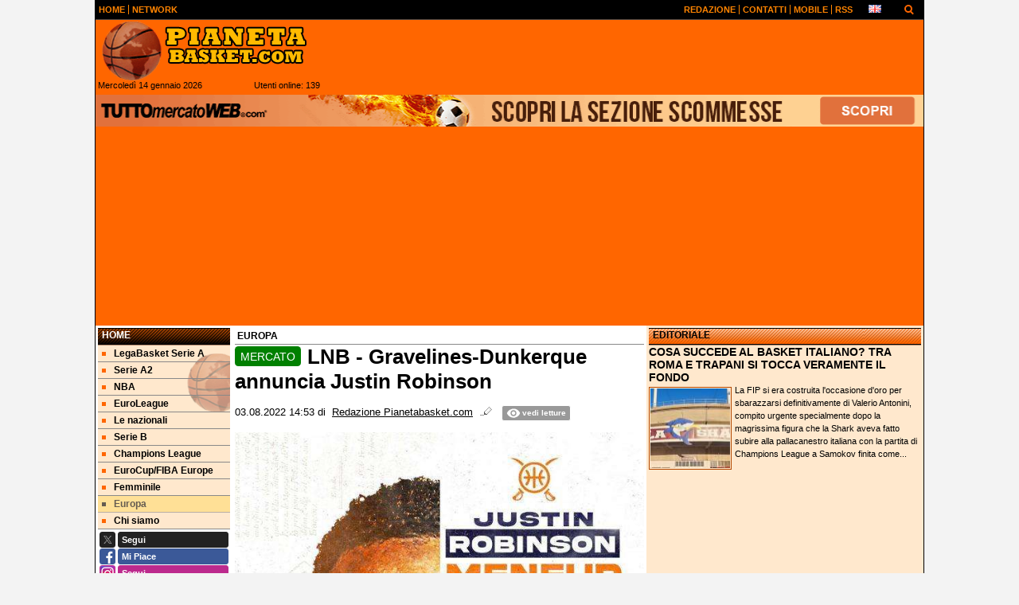

--- FILE ---
content_type: text/html; charset=UTF-8
request_url: https://www.pianetabasket.com/europa/mercato-lnb-gravelines-dunkerque-annuncia-justin-robinson-255651
body_size: 29008
content:

<!DOCTYPE html>
<html lang="it">
	<head>
		<title>MERCATO LNB - Gravelines-Dunkerque annuncia Justin Robinson</title>		<meta name="description" content="La formazione francese di Betclick&amp;nbsp;Elite&amp;nbsp;Gravelines-Dunkerque&amp;nbsp;ha annunciato la firma di&amp;nbsp;Justin.">
<meta name="twitter:card" content="summary_large_image">
<meta name="twitter:title" content="MERCATO LNB - Gravelines-Dunkerque annuncia Justin Robinson">
<meta name="twitter:description" content="La formazione francese di Betclick&amp;nbsp;Elite&amp;nbsp;Gravelines-Dunkerque&amp;nbsp;ha annunciato la firma di&amp;nbsp;Justin Robinson&amp;nbsp;(23 anni, 1,73, college: Monmouth Hawks), playmaker visto alla Carpegna...">
<meta name="twitter:site" content="@PianetaBasketIT">
<meta name="twitter:creator" content="@PianetaBasketIT">
<meta name="twitter:image" content="https://net-storage.tcccdn.com/storage/pianetabasket.com/img_notizie/thumb3/df/df23663064829b60c49d8a440a00df4e-06208-oooz0000.jpeg">
<meta property="og:site_name" content="Pianeta Basket">
<meta property="og:title" content="MERCATO LNB - Gravelines-Dunkerque annuncia Justin Robinson">
<meta property="og:type" content="article">
<meta property="og:url" content="https://www.pianetabasket.com/europa/mercato-lnb-gravelines-dunkerque-annuncia-justin-robinson-255651">
<meta property="og:description" content="La formazione francese di Betclick&amp;nbsp;Elite&amp;nbsp;Gravelines-Dunkerque&amp;nbsp;ha annunciato la firma di&amp;nbsp;Justin Robinson&amp;nbsp;(23 anni, 1,73, college: Monmouth Hawks), playmaker visto alla Carpegna...">
<meta property="og:image" content="https://net-storage.tcccdn.com/storage/pianetabasket.com/img_notizie/thumb3/df/df23663064829b60c49d8a440a00df4e-06208-oooz0000.jpeg">
<meta property="og:image:width" content="1200">
<meta property="og:image:height" content="674">
<meta name="robots" content="max-image-preview:large">
<meta name="language" content="it">
<meta name="theme-color" content="#FF6600">
		<link rel="stylesheet" media="print" href="https://net-static.tcccdn.com/template/pianetabasket.com/tmw/css/print.css"><link rel="alternate" media="only screen and (max-width: 640px)" href="https://m.pianetabasket.com/europa/mercato-lnb-gravelines-dunkerque-annuncia-justin-robinson-255651/"><link rel="shortcut icon" sizes="144x144" href="https://net-static.tcccdn.com/template/pianetabasket.com/img/favicon144.png"><link rel="shortcut icon" href="https://net-static.tcccdn.com/template/pianetabasket.com/img/favicon.ico"><link rel="alternate" type="application/rss+xml" title="RSS" href="https://www.pianetabasket.com/rss">		
<script type="application/ld+json">{"@context":"https://schema.org","@type":"NewsArticle","mainEntityOfPage":{"@type":"WebPage","@id":"https://www.pianetabasket.com/europa/mercato-lnb-gravelines-dunkerque-annuncia-justin-robinson-255651"},"headline":"MERCATO LNB - Gravelines-Dunkerque annuncia Justin Robinson","articleSection":"Europa","description":"La formazione francese di Betclick&nbsp;Elite&nbsp;Gravelines-Dunkerque&nbsp;ha annunciato la firma di&nbsp;Justin Robinson&nbsp;(23 anni, 1,73, college: Monmouth Hawks), playmaker visto alla Carpegna...","datePublished":"2022-08-03T14:53:41+02:00","dateModified":"2022-08-03T15:03:56+02:00","isAccessibleForFree":true,"author":{"@type":"Person","name":"Redazione Pianetabasket.com"},"publisher":{"@type":"Organization","name":"Pianeta Basket","logo":{"@type":"ImageObject","url":"https://net-static.tcccdn.com/template/pianetabasket.com/img/admin.png"},"url":"https://www.pianetabasket.com","sameAs":["http://www.facebook.com/pages/Pianetabasketcom/136878089683193","https://twitter.com/PianetaBasketIT"]},"image":{"@type":"ImageObject","url":"https://net-storage.tcccdn.com/storage/pianetabasket.com/img_notizie/thumb3/df/df23663064829b60c49d8a440a00df4e-06208-oooz0000.jpeg","width":"1200","height":"674"}}</script>
		

<script>
window.__clickio__safecontent__ = true;
</script>

<script>
!function(){"use strict";function t(r){return(t="function"==typeof Symbol&&"symbol"==typeof Symbol.iterator?function(t){return typeof t}:function(t){return t&&"function"==typeof Symbol&&t.constructor===Symbol&&t!==Symbol.prototype?"symbol":typeof t})(r)}var r="undefined"!=typeof globalThis?globalThis:"undefined"!=typeof window?window:"undefined"!=typeof global?global:"undefined"!=typeof self?self:{};function e(t,r){return t(r={exports:{}},r.exports),r.exports}var n,o,i=function(t){return t&&t.Math==Math&&t},c=i("object"==typeof globalThis&&globalThis)||i("object"==typeof window&&window)||i("object"==typeof self&&self)||i("object"==typeof r&&r)||function(){return this}()||Function("return this")(),u=function(t){try{return!!t()}catch(t){return!0}},a=!u((function(){return 7!=Object.defineProperty({},1,{get:function(){return 7}})[1]})),f={}.propertyIsEnumerable,s=Object.getOwnPropertyDescriptor,l={f:s&&!f.call({1:2},1)?function(t){var r=s(this,t);return!!r&&r.enumerable}:f},p=function(t,r){return{enumerable:!(1&t),configurable:!(2&t),writable:!(4&t),value:r}},y={}.toString,v=function(t){return y.call(t).slice(8,-1)},g="".split,b=u((function(){return!Object("z").propertyIsEnumerable(0)}))?function(t){return"String"==v(t)?g.call(t,""):Object(t)}:Object,d=function(t){if(null==t)throw TypeError("Can't call method on "+t);return t},h=function(t){return b(d(t))},m=function(t){return"function"==typeof t},S=function(t){return"object"==typeof t?null!==t:m(t)},O=function(t){return m(t)?t:void 0},w=function(t,r){return arguments.length<2?O(c[t]):c[t]&&c[t][r]},j=w("navigator","userAgent")||"",T=c.process,P=c.Deno,L=T&&T.versions||P&&P.version,E=L&&L.v8;E?o=(n=E.split("."))[0]<4?1:n[0]+n[1]:j&&(!(n=j.match(/Edge\/(\d+)/))||n[1]>=74)&&(n=j.match(/Chrome\/(\d+)/))&&(o=n[1]);var _=o&&+o,A=!!Object.getOwnPropertySymbols&&!u((function(){var t=Symbol();return!String(t)||!(Object(t)instanceof Symbol)||!Symbol.sham&&_&&_<41})),I=A&&!Symbol.sham&&"symbol"==typeof Symbol.iterator,k=I?function(t){return"symbol"==typeof t}:function(t){var r=w("Symbol");return m(r)&&Object(t)instanceof r},x=function(t){if(m(t))return t;throw TypeError(function(t){try{return String(t)}catch(t){return"Object"}}(t)+" is not a function")},R=function(t,r){try{Object.defineProperty(c,t,{value:r,configurable:!0,writable:!0})}catch(e){c[t]=r}return r},C=c["__core-js_shared__"]||R("__core-js_shared__",{}),F=e((function(t){(t.exports=function(t,r){return C[t]||(C[t]=void 0!==r?r:{})})("versions",[]).push({version:"3.18.0",mode:"global",copyright:"© 2021 Denis Pushkarev (zloirock.ru)"})})),M=function(t){return Object(d(t))},N={}.hasOwnProperty,G=Object.hasOwn||function(t,r){return N.call(M(t),r)},D=0,V=Math.random(),z=function(t){return"Symbol("+String(void 0===t?"":t)+")_"+(++D+V).toString(36)},B=F("wks"),U=c.Symbol,W=I?U:U&&U.withoutSetter||z,H=function(t){return G(B,t)&&(A||"string"==typeof B[t])||(A&&G(U,t)?B[t]=U[t]:B[t]=W("Symbol."+t)),B[t]},J=H("toPrimitive"),X=function(t){var r=function(t,r){if(!S(t)||k(t))return t;var e,n,o=null==(e=t[J])?void 0:x(e);if(o){if(void 0===r&&(r="default"),n=o.call(t,r),!S(n)||k(n))return n;throw TypeError("Can't convert object to primitive value")}return void 0===r&&(r="number"),function(t,r){var e,n;if("string"===r&&m(e=t.toString)&&!S(n=e.call(t)))return n;if(m(e=t.valueOf)&&!S(n=e.call(t)))return n;if("string"!==r&&m(e=t.toString)&&!S(n=e.call(t)))return n;throw TypeError("Can't convert object to primitive value")}(t,r)}(t,"string");return k(r)?r:String(r)},$=c.document,Y=S($)&&S($.createElement),q=function(t){return Y?$.createElement(t):{}},K=!a&&!u((function(){return 7!=Object.defineProperty(q("div"),"a",{get:function(){return 7}}).a})),Q=Object.getOwnPropertyDescriptor,Z={f:a?Q:function(t,r){if(t=h(t),r=X(r),K)try{return Q(t,r)}catch(t){}if(G(t,r))return p(!l.f.call(t,r),t[r])}},tt=function(t){if(S(t))return t;throw TypeError(String(t)+" is not an object")},rt=Object.defineProperty,et={f:a?rt:function(t,r,e){if(tt(t),r=X(r),tt(e),K)try{return rt(t,r,e)}catch(t){}if("get"in e||"set"in e)throw TypeError("Accessors not supported");return"value"in e&&(t[r]=e.value),t}},nt=a?function(t,r,e){return et.f(t,r,p(1,e))}:function(t,r,e){return t[r]=e,t},ot=Function.toString;m(C.inspectSource)||(C.inspectSource=function(t){return ot.call(t)});var it,ct,ut,at=C.inspectSource,ft=c.WeakMap,st=m(ft)&&/native code/.test(at(ft)),lt=F("keys"),pt=function(t){return lt[t]||(lt[t]=z(t))},yt={},vt=c.WeakMap;if(st||C.state){var gt=C.state||(C.state=new vt),bt=gt.get,dt=gt.has,ht=gt.set;it=function(t,r){if(dt.call(gt,t))throw new TypeError("Object already initialized");return r.facade=t,ht.call(gt,t,r),r},ct=function(t){return bt.call(gt,t)||{}},ut=function(t){return dt.call(gt,t)}}else{var mt=pt("state");yt[mt]=!0,it=function(t,r){if(G(t,mt))throw new TypeError("Object already initialized");return r.facade=t,nt(t,mt,r),r},ct=function(t){return G(t,mt)?t[mt]:{}},ut=function(t){return G(t,mt)}}var St={set:it,get:ct,has:ut,enforce:function(t){return ut(t)?ct(t):it(t,{})},getterFor:function(t){return function(r){var e;if(!S(r)||(e=ct(r)).type!==t)throw TypeError("Incompatible receiver, "+t+" required");return e}}},Ot=Function.prototype,wt=a&&Object.getOwnPropertyDescriptor,jt=G(Ot,"name"),Tt={EXISTS:jt,PROPER:jt&&"something"===function(){}.name,CONFIGURABLE:jt&&(!a||a&&wt(Ot,"name").configurable)},Pt=e((function(t){var r=Tt.CONFIGURABLE,e=St.get,n=St.enforce,o=String(String).split("String");(t.exports=function(t,e,i,u){var a,f=!!u&&!!u.unsafe,s=!!u&&!!u.enumerable,l=!!u&&!!u.noTargetGet,p=u&&void 0!==u.name?u.name:e;m(i)&&("Symbol("===String(p).slice(0,7)&&(p="["+String(p).replace(/^Symbol\(([^)]*)\)/,"$1")+"]"),(!G(i,"name")||r&&i.name!==p)&&nt(i,"name",p),(a=n(i)).source||(a.source=o.join("string"==typeof p?p:""))),t!==c?(f?!l&&t[e]&&(s=!0):delete t[e],s?t[e]=i:nt(t,e,i)):s?t[e]=i:R(e,i)})(Function.prototype,"toString",(function(){return m(this)&&e(this).source||at(this)}))})),Lt=Math.ceil,Et=Math.floor,_t=function(t){return isNaN(t=+t)?0:(t>0?Et:Lt)(t)},At=Math.min,It=function(t){return t>0?At(_t(t),9007199254740991):0},kt=Math.max,xt=Math.min,Rt=function(t){return function(r,e,n){var o,i=h(r),c=It(i.length),u=function(t,r){var e=_t(t);return e<0?kt(e+r,0):xt(e,r)}(n,c);if(t&&e!=e){for(;c>u;)if((o=i[u++])!=o)return!0}else for(;c>u;u++)if((t||u in i)&&i[u]===e)return t||u||0;return!t&&-1}},Ct=(Rt(!0),Rt(!1)),Ft=function(t,r){var e,n=h(t),o=0,i=[];for(e in n)!G(yt,e)&&G(n,e)&&i.push(e);for(;r.length>o;)G(n,e=r[o++])&&(~Ct(i,e)||i.push(e));return i},Mt=["constructor","hasOwnProperty","isPrototypeOf","propertyIsEnumerable","toLocaleString","toString","valueOf"],Nt=Mt.concat("length","prototype"),Gt={f:Object.getOwnPropertyNames||function(t){return Ft(t,Nt)}},Dt={f:Object.getOwnPropertySymbols},Vt=w("Reflect","ownKeys")||function(t){var r=Gt.f(tt(t)),e=Dt.f;return e?r.concat(e(t)):r},zt=function(t,r){for(var e=Vt(r),n=et.f,o=Z.f,i=0;i<e.length;i++){var c=e[i];G(t,c)||n(t,c,o(r,c))}},Bt=/#|\.prototype\./,Ut=function(t,r){var e=Ht[Wt(t)];return e==Xt||e!=Jt&&(m(r)?u(r):!!r)},Wt=Ut.normalize=function(t){return String(t).replace(Bt,".").toLowerCase()},Ht=Ut.data={},Jt=Ut.NATIVE="N",Xt=Ut.POLYFILL="P",$t=Ut,Yt=Z.f,qt=function(t,r){var e,n,o,i,u,a=t.target,f=t.global,s=t.stat;if(e=f?c:s?c[a]||R(a,{}):(c[a]||{}).prototype)for(n in r){if(i=r[n],o=t.noTargetGet?(u=Yt(e,n))&&u.value:e[n],!$t(f?n:a+(s?".":"#")+n,t.forced)&&void 0!==o){if(typeof i==typeof o)continue;zt(i,o)}(t.sham||o&&o.sham)&&nt(i,"sham",!0),Pt(e,n,i,t)}},Kt=Array.isArray||function(t){return"Array"==v(t)},Qt={};Qt[H("toStringTag")]="z";var Zt,tr="[object z]"===String(Qt),rr=H("toStringTag"),er="Arguments"==v(function(){return arguments}()),nr=tr?v:function(t){var r,e,n;return void 0===t?"Undefined":null===t?"Null":"string"==typeof(e=function(t,r){try{return t[r]}catch(t){}}(r=Object(t),rr))?e:er?v(r):"Object"==(n=v(r))&&m(r.callee)?"Arguments":n},or=function(t){if("Symbol"===nr(t))throw TypeError("Cannot convert a Symbol value to a string");return String(t)},ir=Object.keys||function(t){return Ft(t,Mt)},cr=a?Object.defineProperties:function(t,r){tt(t);for(var e,n=ir(r),o=n.length,i=0;o>i;)et.f(t,e=n[i++],r[e]);return t},ur=w("document","documentElement"),ar=pt("IE_PROTO"),fr=function(){},sr=function(t){return"<script>"+t+"<\/script>"},lr=function(t){t.write(sr("")),t.close();var r=t.parentWindow.Object;return t=null,r},pr=function(){try{Zt=new ActiveXObject("htmlfile")}catch(t){}var t,r;pr="undefined"!=typeof document?document.domain&&Zt?lr(Zt):((r=q("iframe")).style.display="none",ur.appendChild(r),r.src=String("javascript:"),(t=r.contentWindow.document).open(),t.write(sr("document.F=Object")),t.close(),t.F):lr(Zt);for(var e=Mt.length;e--;)delete pr.prototype[Mt[e]];return pr()};yt[ar]=!0;var yr=Object.create||function(t,r){var e;return null!==t?(fr.prototype=tt(t),e=new fr,fr.prototype=null,e[ar]=t):e=pr(),void 0===r?e:cr(e,r)},vr=Gt.f,gr={}.toString,br="object"==typeof window&&window&&Object.getOwnPropertyNames?Object.getOwnPropertyNames(window):[],dr={f:function(t){return br&&"[object Window]"==gr.call(t)?function(t){try{return vr(t)}catch(t){return br.slice()}}(t):vr(h(t))}},hr={f:H},mr=c,Sr=et.f,Or=function(t){var r=mr.Symbol||(mr.Symbol={});G(r,t)||Sr(r,t,{value:hr.f(t)})},wr=et.f,jr=H("toStringTag"),Tr=function(t,r,e){t&&!G(t=e?t:t.prototype,jr)&&wr(t,jr,{configurable:!0,value:r})},Pr=[],Lr=w("Reflect","construct"),Er=/^\s*(?:class|function)\b/,_r=Er.exec,Ar=!Er.exec((function(){})),Ir=function(t){if(!m(t))return!1;try{return Lr(Object,Pr,t),!0}catch(t){return!1}},kr=!Lr||u((function(){var t;return Ir(Ir.call)||!Ir(Object)||!Ir((function(){t=!0}))||t}))?function(t){if(!m(t))return!1;switch(nr(t)){case"AsyncFunction":case"GeneratorFunction":case"AsyncGeneratorFunction":return!1}return Ar||!!_r.call(Er,at(t))}:Ir,xr=H("species"),Rr=function(t,r){return new(function(t){var r;return Kt(t)&&(r=t.constructor,(kr(r)&&(r===Array||Kt(r.prototype))||S(r)&&null===(r=r[xr]))&&(r=void 0)),void 0===r?Array:r}(t))(0===r?0:r)},Cr=[].push,Fr=function(t){var r=1==t,e=2==t,n=3==t,o=4==t,i=6==t,c=7==t,u=5==t||i;return function(a,f,s,l){for(var p,y,v=M(a),g=b(v),d=function(t,r,e){return x(t),void 0===r?t:function(e,n,o){return t.call(r,e,n,o)}}(f,s),h=It(g.length),m=0,S=l||Rr,O=r?S(a,h):e||c?S(a,0):void 0;h>m;m++)if((u||m in g)&&(y=d(p=g[m],m,v),t))if(r)O[m]=y;else if(y)switch(t){case 3:return!0;case 5:return p;case 6:return m;case 2:Cr.call(O,p)}else switch(t){case 4:return!1;case 7:Cr.call(O,p)}return i?-1:n||o?o:O}},Mr=[Fr(0),Fr(1),Fr(2),Fr(3),Fr(4),Fr(5),Fr(6),Fr(7)][0],Nr=pt("hidden"),Gr=H("toPrimitive"),Dr=St.set,Vr=St.getterFor("Symbol"),zr=Object.prototype,Br=c.Symbol,Ur=w("JSON","stringify"),Wr=Z.f,Hr=et.f,Jr=dr.f,Xr=l.f,$r=F("symbols"),Yr=F("op-symbols"),qr=F("string-to-symbol-registry"),Kr=F("symbol-to-string-registry"),Qr=F("wks"),Zr=c.QObject,te=!Zr||!Zr.prototype||!Zr.prototype.findChild,re=a&&u((function(){return 7!=yr(Hr({},"a",{get:function(){return Hr(this,"a",{value:7}).a}})).a}))?function(t,r,e){var n=Wr(zr,r);n&&delete zr[r],Hr(t,r,e),n&&t!==zr&&Hr(zr,r,n)}:Hr,ee=function(t,r){var e=$r[t]=yr(Br.prototype);return Dr(e,{type:"Symbol",tag:t,description:r}),a||(e.description=r),e},ne=function(t,r,e){t===zr&&ne(Yr,r,e),tt(t);var n=X(r);return tt(e),G($r,n)?(e.enumerable?(G(t,Nr)&&t[Nr][n]&&(t[Nr][n]=!1),e=yr(e,{enumerable:p(0,!1)})):(G(t,Nr)||Hr(t,Nr,p(1,{})),t[Nr][n]=!0),re(t,n,e)):Hr(t,n,e)},oe=function(t,r){tt(t);var e=h(r),n=ir(e).concat(ae(e));return Mr(n,(function(r){a&&!ie.call(e,r)||ne(t,r,e[r])})),t},ie=function(t){var r=X(t),e=Xr.call(this,r);return!(this===zr&&G($r,r)&&!G(Yr,r))&&(!(e||!G(this,r)||!G($r,r)||G(this,Nr)&&this[Nr][r])||e)},ce=function(t,r){var e=h(t),n=X(r);if(e!==zr||!G($r,n)||G(Yr,n)){var o=Wr(e,n);return!o||!G($r,n)||G(e,Nr)&&e[Nr][n]||(o.enumerable=!0),o}},ue=function(t){var r=Jr(h(t)),e=[];return Mr(r,(function(t){G($r,t)||G(yt,t)||e.push(t)})),e},ae=function(t){var r=t===zr,e=Jr(r?Yr:h(t)),n=[];return Mr(e,(function(t){!G($r,t)||r&&!G(zr,t)||n.push($r[t])})),n};if(A||(Pt((Br=function(){if(this instanceof Br)throw TypeError("Symbol is not a constructor");var t=arguments.length&&void 0!==arguments[0]?or(arguments[0]):void 0,r=z(t),e=function(t){this===zr&&e.call(Yr,t),G(this,Nr)&&G(this[Nr],r)&&(this[Nr][r]=!1),re(this,r,p(1,t))};return a&&te&&re(zr,r,{configurable:!0,set:e}),ee(r,t)}).prototype,"toString",(function(){return Vr(this).tag})),Pt(Br,"withoutSetter",(function(t){return ee(z(t),t)})),l.f=ie,et.f=ne,Z.f=ce,Gt.f=dr.f=ue,Dt.f=ae,hr.f=function(t){return ee(H(t),t)},a&&(Hr(Br.prototype,"description",{configurable:!0,get:function(){return Vr(this).description}}),Pt(zr,"propertyIsEnumerable",ie,{unsafe:!0}))),qt({global:!0,wrap:!0,forced:!A,sham:!A},{Symbol:Br}),Mr(ir(Qr),(function(t){Or(t)})),qt({target:"Symbol",stat:!0,forced:!A},{for:function(t){var r=or(t);if(G(qr,r))return qr[r];var e=Br(r);return qr[r]=e,Kr[e]=r,e},keyFor:function(t){if(!k(t))throw TypeError(t+" is not a symbol");if(G(Kr,t))return Kr[t]},useSetter:function(){te=!0},useSimple:function(){te=!1}}),qt({target:"Object",stat:!0,forced:!A,sham:!a},{create:function(t,r){return void 0===r?yr(t):oe(yr(t),r)},defineProperty:ne,defineProperties:oe,getOwnPropertyDescriptor:ce}),qt({target:"Object",stat:!0,forced:!A},{getOwnPropertyNames:ue,getOwnPropertySymbols:ae}),qt({target:"Object",stat:!0,forced:u((function(){Dt.f(1)}))},{getOwnPropertySymbols:function(t){return Dt.f(M(t))}}),Ur){var fe=!A||u((function(){var t=Br();return"[null]"!=Ur([t])||"{}"!=Ur({a:t})||"{}"!=Ur(Object(t))}));qt({target:"JSON",stat:!0,forced:fe},{stringify:function(t,r,e){for(var n,o=[t],i=1;arguments.length>i;)o.push(arguments[i++]);if(n=r,(S(r)||void 0!==t)&&!k(t))return Kt(r)||(r=function(t,r){if(m(n)&&(r=n.call(this,t,r)),!k(r))return r}),o[1]=r,Ur.apply(null,o)}})}if(!Br.prototype[Gr]){var se=Br.prototype.valueOf;Pt(Br.prototype,Gr,(function(){return se.apply(this,arguments)}))}Tr(Br,"Symbol"),yt[Nr]=!0;var le=et.f,pe=c.Symbol;if(a&&m(pe)&&(!("description"in pe.prototype)||void 0!==pe().description)){var ye={},ve=function(){var t=arguments.length<1||void 0===arguments[0]?void 0:String(arguments[0]),r=this instanceof ve?new pe(t):void 0===t?pe():pe(t);return""===t&&(ye[r]=!0),r};zt(ve,pe);var ge=ve.prototype=pe.prototype;ge.constructor=ve;var be=ge.toString,de="Symbol(test)"==String(pe("test")),he=/^Symbol\((.*)\)[^)]+$/;le(ge,"description",{configurable:!0,get:function(){var t=S(this)?this.valueOf():this,r=be.call(t);if(G(ye,t))return"";var e=de?r.slice(7,-1):r.replace(he,"$1");return""===e?void 0:e}}),qt({global:!0,forced:!0},{Symbol:ve})}var me=tr?{}.toString:function(){return"[object "+nr(this)+"]"};tr||Pt(Object.prototype,"toString",me,{unsafe:!0}),Or("iterator");var Se=H("unscopables"),Oe=Array.prototype;null==Oe[Se]&&et.f(Oe,Se,{configurable:!0,value:yr(null)});var we,je,Te,Pe=function(t){Oe[Se][t]=!0},Le=!u((function(){function t(){}return t.prototype.constructor=null,Object.getPrototypeOf(new t)!==t.prototype})),Ee=pt("IE_PROTO"),_e=Object.prototype,Ae=Le?Object.getPrototypeOf:function(t){var r=M(t);if(G(r,Ee))return r[Ee];var e=r.constructor;return m(e)&&r instanceof e?e.prototype:r instanceof Object?_e:null},Ie=H("iterator"),ke=!1;[].keys&&("next"in(Te=[].keys())?(je=Ae(Ae(Te)))!==Object.prototype&&(we=je):ke=!0),(null==we||u((function(){var t={};return we[Ie].call(t)!==t})))&&(we={}),m(we[Ie])||Pt(we,Ie,(function(){return this}));var xe={IteratorPrototype:we,BUGGY_SAFARI_ITERATORS:ke},Re=xe.IteratorPrototype,Ce=Object.setPrototypeOf||("__proto__"in{}?function(){var t,r=!1,e={};try{(t=Object.getOwnPropertyDescriptor(Object.prototype,"__proto__").set).call(e,[]),r=e instanceof Array}catch(t){}return function(e,n){return tt(e),function(t){if("object"==typeof t||m(t))return t;throw TypeError("Can't set "+String(t)+" as a prototype")}(n),r?t.call(e,n):e.__proto__=n,e}}():void 0),Fe=Tt.PROPER,Me=Tt.CONFIGURABLE,Ne=xe.IteratorPrototype,Ge=xe.BUGGY_SAFARI_ITERATORS,De=H("iterator"),Ve=function(){return this},ze=function(t,r,e,n,o,i,c){!function(t,r,e){var n=r+" Iterator";t.prototype=yr(Re,{next:p(1,e)}),Tr(t,n,!1)}(e,r,n);var u,a,f,s=function(t){if(t===o&&b)return b;if(!Ge&&t in v)return v[t];switch(t){case"keys":case"values":case"entries":return function(){return new e(this,t)}}return function(){return new e(this)}},l=r+" Iterator",y=!1,v=t.prototype,g=v[De]||v["@@iterator"]||o&&v[o],b=!Ge&&g||s(o),d="Array"==r&&v.entries||g;if(d&&(u=Ae(d.call(new t)))!==Object.prototype&&u.next&&(Ae(u)!==Ne&&(Ce?Ce(u,Ne):m(u[De])||Pt(u,De,Ve)),Tr(u,l,!0)),Fe&&"values"==o&&g&&"values"!==g.name&&(Me?nt(v,"name","values"):(y=!0,b=function(){return g.call(this)})),o)if(a={values:s("values"),keys:i?b:s("keys"),entries:s("entries")},c)for(f in a)(Ge||y||!(f in v))&&Pt(v,f,a[f]);else qt({target:r,proto:!0,forced:Ge||y},a);return v[De]!==b&&Pt(v,De,b,{name:o}),a},Be=St.set,Ue=St.getterFor("Array Iterator"),We=ze(Array,"Array",(function(t,r){Be(this,{type:"Array Iterator",target:h(t),index:0,kind:r})}),(function(){var t=Ue(this),r=t.target,e=t.kind,n=t.index++;return!r||n>=r.length?(t.target=void 0,{value:void 0,done:!0}):"keys"==e?{value:n,done:!1}:"values"==e?{value:r[n],done:!1}:{value:[n,r[n]],done:!1}}),"values");Pe("keys"),Pe("values"),Pe("entries");var He=function(t){return function(r,e){var n,o,i=or(d(r)),c=_t(e),u=i.length;return c<0||c>=u?t?"":void 0:(n=i.charCodeAt(c))<55296||n>56319||c+1===u||(o=i.charCodeAt(c+1))<56320||o>57343?t?i.charAt(c):n:t?i.slice(c,c+2):o-56320+(n-55296<<10)+65536}},Je=(He(!1),He(!0)),Xe=St.set,$e=St.getterFor("String Iterator");ze(String,"String",(function(t){Xe(this,{type:"String Iterator",string:or(t),index:0})}),(function(){var t,r=$e(this),e=r.string,n=r.index;return n>=e.length?{value:void 0,done:!0}:(t=Je(e,n),r.index+=t.length,{value:t,done:!1})}));var Ye={CSSRuleList:0,CSSStyleDeclaration:0,CSSValueList:0,ClientRectList:0,DOMRectList:0,DOMStringList:0,DOMTokenList:1,DataTransferItemList:0,FileList:0,HTMLAllCollection:0,HTMLCollection:0,HTMLFormElement:0,HTMLSelectElement:0,MediaList:0,MimeTypeArray:0,NamedNodeMap:0,NodeList:1,PaintRequestList:0,Plugin:0,PluginArray:0,SVGLengthList:0,SVGNumberList:0,SVGPathSegList:0,SVGPointList:0,SVGStringList:0,SVGTransformList:0,SourceBufferList:0,StyleSheetList:0,TextTrackCueList:0,TextTrackList:0,TouchList:0},qe=q("span").classList,Ke=qe&&qe.constructor&&qe.constructor.prototype,Qe=Ke===Object.prototype?void 0:Ke,Ze=H("iterator"),tn=H("toStringTag"),rn=We.values,en=function(t,r){if(t){if(t[Ze]!==rn)try{nt(t,Ze,rn)}catch(r){t[Ze]=rn}if(t[tn]||nt(t,tn,r),Ye[r])for(var e in We)if(t[e]!==We[e])try{nt(t,e,We[e])}catch(r){t[e]=We[e]}}};for(var nn in Ye)en(c[nn]&&c[nn].prototype,nn);en(Qe,"DOMTokenList");var on=Tt.EXISTS,cn=et.f,un=Function.prototype,an=un.toString,fn=/^\s*function ([^ (]*)/;a&&!on&&cn(un,"name",{configurable:!0,get:function(){try{return an.call(this).match(fn)[1]}catch(t){return""}}});var sn="\t\n\v\f\r                　\u2028\u2029\ufeff",ln="["+sn+"]",pn=RegExp("^"+ln+ln+"*"),yn=RegExp(ln+ln+"*$"),vn=function(t){return function(r){var e=or(d(r));return 1&t&&(e=e.replace(pn,"")),2&t&&(e=e.replace(yn,"")),e}},gn=(vn(1),vn(2),vn(3)),bn=c.parseInt,dn=c.Symbol,hn=dn&&dn.iterator,mn=/^[+-]?0[Xx]/,Sn=8!==bn(sn+"08")||22!==bn(sn+"0x16")||hn&&!u((function(){bn(Object(hn))}))?function(t,r){var e=gn(or(t));return bn(e,r>>>0||(mn.test(e)?16:10))}:bn;qt({global:!0,forced:parseInt!=Sn},{parseInt:Sn}),e((function(r){function e(r){return(e="function"==typeof Symbol&&"symbol"==t(Symbol.iterator)?function(r){return t(r)}:function(r){return r&&"function"==typeof Symbol&&r.constructor===Symbol&&r!==Symbol.prototype?"symbol":t(r)})(r)}r.exports=function(){for(var t,r,n="__tcfapiLocator",o=[],i=window,c=i;c;){try{if(c.frames[n]){t=c;break}}catch(t){}if(c===i.top)break;c=i.parent}t||(function t(){var r=i.document,e=!!i.frames[n];if(!e)if(r.body){var o=r.createElement("iframe");o.style.cssText="display:none",o.name=n,r.body.appendChild(o)}else setTimeout(t,5);return!e}(),i.__tcfapi=function(){for(var t=arguments.length,e=new Array(t),n=0;n<t;n++)e[n]=arguments[n];if(!e.length)return o;"setGdprApplies"===e[0]?e.length>3&&2===parseInt(e[1],10)&&"boolean"==typeof e[3]&&(r=e[3],"function"==typeof e[2]&&e[2]("set",!0)):"ping"===e[0]?"function"==typeof e[2]&&e[2]({gdprApplies:r,cmpLoaded:!1,cmpStatus:"stub"}):o.push(e)},i.addEventListener("message",(function(t){var r="string"==typeof t.data,n={};if(r)try{n=JSON.parse(t.data)}catch(t){}else n=t.data;var o="object"===e(n)?n.__tcfapiCall:null;o&&window.__tcfapi(o.command,o.version,(function(e,n){var i={__tcfapiReturn:{returnValue:e,success:n,callId:o.callId}};t&&t.source&&t.source.postMessage&&t.source.postMessage(r?JSON.stringify(i):i,"*")}),o.parameter)}),!1))}}))()}();
</script>

<script>

var tcfGoogleConsent = "0";

var clickioScript = document.createElement("script");
clickioScript.src = "https://clickiocmp.com/t/consent_243081.js";
clickioScript.async = true;
document.head.appendChild(clickioScript);
var manageTCF = {};
manageTCF.waitForTCF = function(e) {
	window.__tcfapi ? e() : setTimeout((function() {
		manageTCF.waitForTCF(e);
	}), 500);
}, manageTCF.waitForTCF((function() {
	__tcfapi("addEventListener", 2, (tcData, success) => {
		if (success && tcData.gdprApplies) {
						if (tcData.eventStatus == "useractioncomplete" || tcData.eventStatus == "tcloaded") {
				if (
					Object.entries(tcData.purpose.consents).length > 0
					&& Object.values(tcData.purpose.consents)[0] === true
					&& typeof tcData.vendor.consents[755] !== "undefined"
					&& tcData.vendor.consents[755] === true
				) {
					tcfGoogleConsent = "1";
									} else {
					tcfGoogleConsent = "-1";
									}
			}
		}
	});
}));
</script>
		<!-- Da includere in ogni layout -->
<script>
function file_exists(url)
{
	var req = this.window.ActiveXObject ? new ActiveXObject("Microsoft.XMLHTTP") : new XMLHttpRequest();
	if (!req) {
		return false;
		throw new Error('XMLHttpRequest not supported');
	}
	req.open('GET', url, false);	/* HEAD è generalmente più veloce di GET con JavaScript */
	req.send(null);
	if (req.status == 200) return true;
	return false;
}

function getQueryParam(param)
{
	var result = window.location.search.match(new RegExp("(\\?|&)" + param + "(\\[\\])?=([^&]*)"));
	return result ? result[3] : false;
}

/* VIDEO Sky */
var videoSky = false;

/* Settaggio delle variabili */
var menunav     = 'europa';
var online    = '139';
var indirizzo = window.location.pathname.split('/');
var word        = '';
if (word=='') word = getQueryParam('word');
var platform  = 'desktop';
var asset_id  = 'read.255651';
var azione    = 'read';
var idsezione = '4';
var tccdate   = '14 gennaio ore 07:28';
var key       = '';
var key2      = '';
var checkUser = false;

/* Settaggio della searchbar (con titoletto) */
var searchbar = false;
if (indirizzo[1]!='' && word=='') searchbar = indirizzo[1].replace(/-/gi, " ").replace(/_/gi, " ").toUpperCase();
else if (azione=='search')
{
	searchbar = 'Ricerca';
	if (word!=false && word!='') searchbar = searchbar + ' per ' + word.toUpperCase();
}
else if (azione=='contatti') searchbar = azione.toUpperCase();
indirizzo = indirizzo[1].replace("-", "");
if(word==false) word = '';

/* Settaggio della zona per banner Leonardo */
var zonaLeonardo = (azione=='index') ? 'home' : 'genr';
/* Settaggio della zona per banner Sole24Ore */
var zonaSole24Ore = (azione=='index') ? 'Homepage' : 'Altro';
if (indirizzo == 'scommesse') { zonaSole24Ore = 'Scommesse'; }

/* Inclusione del css personalizzato per key */
if (key!='')
{
	var cssKey1 = 'https://net-static.tcccdn.com/template/pianetabasket.com/css/'+key+'.css';
	if (file_exists(cssKey1)!=false) document.write('<link rel="stylesheet" href="'+cssKey1+'">');
	else
	{
		var cssKey2 = 'https://net-static.tcccdn.com/template/pianetabasket.com/css/'+key2+'.css';
		if(file_exists(cssKey2)!=false) document.write('<link rel="stylesheet" href="'+cssKey2+'">');
	}
}
</script>
		<!-- Meta dati che vanno bene per tutti i layout -->
<meta http-equiv="Content-Type" content="text/html; charset=UTF-8">
<style>.testo_align a { font-weight: bold; }</style>
		<link rel="stylesheet" href="https://net-static.tcccdn.com/template/pianetabasket.com/img-css-js/cd83580627bfcd6c56129a0637887aad.css">
<meta name="msvalidate.01" content="6D30D57F7A3446B8CF6BF11D552D418F">
<meta name="google-site-verification" content="1y6pA0gvr4pPq3Gb1-lqtXxgNePldSf5WiRtC0oHtZw">
<meta name="fo-verify" content="b0e87e1c-4f77-414a-b39f-4bdaabf73582">
<meta name="dailymotion-domain-verification" content="dmr1p23pnqpeh3bju">
<script src="https://net-static.tcccdn.com/template/pianetabasket.com/tmw/img-css-js/207c3815ce31fc8565adaf1e96bbd589.js" async></script>
<script>

			var banner = {"160x60_1":[{"idbanner":"79","width":160,"height":60,"crop":"1","async":"0","uri":"fip.it","embed":"","img1":"5fe00002fae5d7c483dcf9075d14961a.jpg","partenza":1422813600,"scadenza":-62169986996,"pagine":""}],"728x90":[{"idbanner":"210","width":728,"height":90,"crop":"1","async":"0","uri":"","embed":"PHNjcmlwdCBzcmM9J2h0dHBzOi8vcy5hZHBsYXkuaXQvcGlhbmV0YWJhc2tldC9hZHBsYXkuanMnIGFzeW5jIHR5cGU9J3RleHQvamF2YXNjcmlwdCc+PC9zY3JpcHQ+","img1":"","partenza":-62169986996,"scadenza":-62169986996,"pagine":"index"},{"idbanner":"214","width":728,"height":90,"crop":"1","async":"0","uri":"","embed":"PHNjcmlwdCBzcmM9J2h0dHBzOi8vcy5hZHBsYXkuaXQvcGlhbmV0YWJhc2tldC9hZHBsYXkuanMnIGFzeW5jIHR5cGU9J3RleHQvamF2YXNjcmlwdCc+PC9zY3JpcHQ+","img1":"","partenza":-62169986996,"scadenza":-62169986996,"pagine":"!index"}],"970x250":[{"idbanner":"211","width":970,"height":250,"crop":"1","async":"0","uri":"","embed":"PGRpdiBpZD0nZ21wLW1hc3RoZWFkJyBjbGFzcz0nZ21wJz48L2Rpdj4=","img1":"","partenza":-62169986996,"scadenza":-62169986996,"pagine":""}],"468x60_home":[{"idbanner":"146","width":468,"height":60,"crop":"1","async":"0","uri":"","embed":"[base64]","img1":"","partenza":1625054400,"scadenza":-62169986996,"pagine":"index"}],"300x600":[{"idbanner":"213","width":300,"height":600,"crop":"1","async":"0","uri":"","embed":"PGRpdiBpZD0nZ21wLW1pZGRsZXJpZ2h0JyBjbGFzcz0nZ21wJz48L2Rpdj4=","img1":"","partenza":-62169986996,"scadenza":-62169986996,"pagine":""}],"300x250_read":[{"idbanner":"215","width":300,"height":250,"crop":"1","async":"0","uri":"","embed":"PGRpdiBpZD0nZ21wLWluc2lkZXBvc3RtaWRkbGUnIGNsYXNzPSdnbXAnPjwvZGl2Pg0K","img1":"","partenza":-62169986996,"scadenza":-62169986996,"pagine":""}]};
			var now = Math.round(new Date().getTime() / 1000);
			var bannerok = new Object();
			for (var zona in banner)
			{
				bannerok[zona] = new Array();
				for (i=0; i < banner[zona].length; i++)
				{
					var ok = 1;
					if (banner[zona][i]['scadenza']>0  && banner[zona][i]['scadenza']<=now) ok = 0;
					if (banner[zona][i]['partenza']!=0 && banner[zona][i]['partenza']>now)  ok = 0;
					if (typeof azione !== 'undefined' && azione !== null) {
						if (banner[zona][i]['pagine'] == '!index' && azione == 'index') ok = 0;
						else if (banner[zona][i]['pagine'] == 'index' && azione != 'index') ok = 0;
					}

					if (ok == 1) bannerok[zona].push(banner[zona][i]);
				}

				bannerok[zona].sort(function() {return 0.5 - Math.random()});
			}
			banner = bannerok;
var banner_url   = 'https://net-storage.tcccdn.com';
var banner_path  = '/storage/pianetabasket.com/banner/'
function asyncLoad()
{
	if (azione == 'read') {
		var scripts = [
				"https://connect.facebook.net/it_IT/all.js#xfbml=1",
			];
		(function(array) {
			for (var i = 0, len = array.length; i < len; i++) {
				var elem = document.createElement('script');
				elem.type = 'text/javascript';
				elem.async = true;
				elem.src = array[i];
				var s = document.getElementsByTagName('script')[0];
				s.parentNode.insertBefore(elem, s);
			}
		})(scripts);
	}

}
if (window.addEventListener) window.addEventListener("load", asyncLoad, false);
else if (window.attachEvent) window.attachEvent("onload", asyncLoad);
else window.onload = asyncLoad;

function resizeStickyContainers() {
	var stickyFill = document.getElementsByClassName('sticky-fill');
	for (i = 0; i < stickyFill.length; ++i) stickyFill[i].style.height = null;
	for (i = 0; i < stickyFill.length; ++i)
	{
		var height = stickyFill[i].parentElement.offsetHeight-stickyFill[i].offsetTop;
		height = Math.max(height, stickyFill[i].offsetHeight);
		stickyFill[i].style.height = height+'px';
	}
}
document.addEventListener('DOMContentLoaded', resizeStickyContainers, false);

// layout_headjs
function utf8_decode(e){for(var n="",r=0;r<e.length;r++){var t=e.charCodeAt(r);t<128?n+=String.fromCharCode(t):(127<t&&t<2048?n+=String.fromCharCode(t>>6|192):(n+=String.fromCharCode(t>>12|224),n+=String.fromCharCode(t>>6&63|128)),n+=String.fromCharCode(63&t|128))}return n}function base64_decode(e){var n,r,t,i,a,o="",h=0;for(e=e.replace(/[^A-Za-z0-9\+\/\=]/g,"");h<e.length;)n=this._keyStr.indexOf(e.charAt(h++))<<2|(t=this._keyStr.indexOf(e.charAt(h++)))>>4,r=(15&t)<<4|(i=this._keyStr.indexOf(e.charAt(h++)))>>2,t=(3&i)<<6|(a=this._keyStr.indexOf(e.charAt(h++))),o+=String.fromCharCode(n),64!=i&&(o+=String.fromCharCode(r)),64!=a&&(o+=String.fromCharCode(t));return utf8_decode(o)}function getBannerJS(e,n){void 0!==banner[e]&&0!=banner[e].length&&(static=void 0!==window.banner_url?window.banner_url:"",bannerPath=void 0!==window.banner_path?window.banner_path:"",bannerSel=banner[e].pop(),"undefined"!=typeof bannerSel&&(style=-1==e.indexOf("side")?"overflow: hidden; height: "+bannerSel.height+"px;":"min-height: "+bannerSel.height+"px;",style=-1==e.indexOf("side")||250!=bannerSel.height&&280!=bannerSel.height?style:style+" max-height: 600px; overflow: hidden;",style=style+" width: "+bannerSel.width+"px; margin: auto;",htmlBanner=bannerSel.embed?base64_decode(bannerSel.embed):'<a target="_blank" href="'+bannerSel.uri+'"><img src="'+static+bannerPath+bannerSel.img1+'" width="'+bannerSel.width+'" height="'+bannerSel.height+'" alt="Banner '+e+'" border="0"></a>',htmlString='<div style="'+style+'">'+htmlBanner+"</div>",document.write(htmlString)))}function checkCookieFrequencyCap(e){for(var n=document.cookie.split(";"),r=0,t=new Date,i=0;i<n.length;i++){for(var a=n[i];" "==a.charAt(0);)a=a.substring(1);if(0==a.indexOf(e)){r=a.substring(e.length+1,a.length);break}}return r<t.getTime()}function setCookieFrequencyCap(e,n){var r=location.hostname.split(".").slice(1).join("."),t=new Date;return t.setTime(t.getTime()+60*n*1e3),document.cookie=e+"="+t.getTime()+"; expires="+t.toGMTString()+"; domain="+r+"; path=/",!0}_keyStr="ABCDEFGHIJKLMNOPQRSTUVWXYZabcdefghijklmnopqrstuvwxyz0123456789+/=";
</script>
		<meta name="viewport" content="width=device-width,minimum-scale=1,initial-scale=1">
				<script async src="https://pagead2.googlesyndication.com/pagead/js/adsbygoogle.js"></script>
	</head>
	<body>
		<div id="tcc-offset"></div>
		<div id="fb-root"></div>
		<!-- Global site tag (gtag.js) - Google Analytics -->
<script>
	window ['gtag_enable_tcf_support'] = true;  
</script>
<script async src="https://www.googletagmanager.com/gtag/js?id=UA-1407421-9"></script>
<script>
	window.dataLayer = window.dataLayer || [];
	function gtag(){dataLayer.push(arguments);}
	gtag('js', new Date());
	gtag('config', 'UA-1407421-9', {"asset_id": asset_id, "platform": platform});
//	if (azione == "search" && word != false && word != "") {
//		gtag("event", "search", {"search_term": word});
//	}
</script>
<!-- Global site tag (gtag.js) - Google Analytics -->
<script>
	window ['gtag_enable_tcf_support'] = true;  
</script>
<script async src="https://www.googletagmanager.com/gtag/js?id=G-VEJVNMCJ6B"></script>
<script>
	window.dataLayer = window.dataLayer || [];
	function gtag(){dataLayer.push(arguments);}
	gtag('js', new Date());
	gtag('config', 'G-VEJVNMCJ6B', {"asset_id": asset_id, "platform": platform});
//	if (azione == "search" && word != false && word != "") {
//		gtag("event", "search", {"search_term": word});
//	}
</script>
		<script>var tccLoad = [];</script>
		<div class="centra">
			<table style="width:100%;" class="bar small">
	<tr style="vertical-align: text-bottom;">
		<td style="text-align:left; vertical-align:middle;" class="header-list sx">
						<ul><li class="topsxfisso0 no"><a href="//www.pianetabasket.com/"><span>HOME</span></a></li><li class="topsxfisso3"><a href="//www.pianetabasket.com/network/"><span>NETWORK</span></a></li></ul>		</td>
		<td style="text-align:right; vertical-align:middle;" class="header-list dx">
			<ul><li class="topdx0"><a href="/?action=page&id=11" class="topdx0"  ><span>REDAZIONE</span></a></li></ul><ul><li class="topdxfisso1"><a href="/contatti/"><span>CONTATTI</span></a></li><li class="topdxfisso2"><a href="/mobile/"><span>MOBILE</span></a></li><li class="topdxfisso3 no"><a href="/info_rss/"><span>RSS</span></a></li></ul>
		</td>
<td style="text-align:center; vertical-align:middle;"><div class="translate en" style="display: inline-block;"><a href="//www.pianetabasket.com/en/"><span style="display: none;">&nbsp;</span></a></div></td>		<td style="text-align:center; vertical-align:middle;"><span id="search-icon" title="Cerca" accesskey="s" tabindex="0"><svg class="search-icon tcc-link"><g stroke-width="2" stroke="#fff" fill="none"><path d="M11.29 11.71l-4-4"/><circle cx="5" cy="5" r="4"/></g></svg></span>
<script>
var search = document.getElementById('search-icon');
search.onclick = function(){
	var tccsearch = document.getElementById('tccsearch');
	tccsearch.style.display = (tccsearch.style.display=='' || tccsearch.style.display=='none') ? 'block' : 'none';
	document.getElementById('wordsearchform').focus();
};
</script></td>
	</tr>
</table>
<div id="tccsearch"
	><form action="/ricerca/" method="get" name="form" role="search" aria-label="Cerca"
		><input type="text" name="word" value="" id="wordsearchform" autocomplete="off"
		><input type="submit" name="invio" value="Cerca" role="button"
	></form
></div>
<script>
document.getElementById("wordsearchform").value = word;
if (azione=='search')
{
	document.getElementById('tccsearch').style.display = 'block';
}
</script><div class="bar_bottom"><table style="width: 100%; margin: auto;">
	<tr>
		<td style="text-align: left; vertical-align: top; width: 272px;">
			<div class="logod"><a href="/" title="Il portale dei tifosi del basket"></a></div>
			<table style="width: 100%; margin: auto;">
				<tr>
					<td style="text-align: left;" class="small">&nbsp;Mercoledì 14 gennaio 2026</td>
					<td style="text-align: right;" class="small"><span class="ecc_utenti_online"><script> if (online!='0') document.write('Utenti online: ' + online); </script></span></td>
				</tr>
			</table>
		</td>
		<td style="text-align: right; vertical-align: top; width: 728px;" class="novis"><script>getBannerJS('728x90');</script>
</td>
	</tr>
</table>
</div>			<div class="sub novis" style="text-align:center;"><div id="slimbanner" class="center mb-2 mt-2" style="width: 1040px; height: 40px;"></div>
<script>
var now = Date.now();

var d1a = new Date(1749592800000);
var d1b = new Date(1752443940000);

var d2a = new Date(1763593200000);
var d2b = new Date(1764889140000);

var arr = [
	'<a href="https://www.tuttomercatoweb.com/scommesse/" target="_blank" rel="nofollow"><img src="https://net-static.tcccdn.com/template/pianetabasket.com/tmw/banner/1000x40_tmwscommesse.gif" alt="TMW Scommesse" width="1040px" height="40px"></a>',
	//'<a href="https://www.tuttomercatoweb.com/scommesse/quote-maggiorate/" target="_blank" rel="nofollow"><img src="https://net-static.tcccdn.com/template/pianetabasket.com/tmw/banner/tmw-mondiale-club-1000x40.gif" alt="TMW Scommesse" width="1040px" height="40px"></a>',
	'<a href="https://www.ail.it/ail-eventi-e-news/ail-manifestazioni/stelle-di-natale-ail?utm_source=web&utm_medium=banner&utm_campaign=Stelle25" target="_blank" rel="nofollow"><img src="https://net-static.tcccdn.com/template/pianetabasket.com/tmw/banner/1000x40_ail_stelle_2025.jpg" alt="AIL" width="1000px" height="40px"></a>',
];

var w = arr[0]; // default
if (now>=d2a && now<=d2b) // random tra 1 e 2
{
	var randKey = Math.floor(Math.random()*2);//+1
	w = arr[randKey];
}
else if (now>=d2b && now<=d1b) w = arr[1]; // mondiali

var slim = document.getElementById('slimbanner');
slim.innerHTML = w;
</script>
</div>
			<div class="sub masthead"><script>getBannerJS('970x250');</script>
</div>
			<div class="divTable" style="width: 100%; table-layout: fixed;">
				<div class="divRow">
								<div class="colsx divCell">
						<div class='block_title'>
	<h2 class="block_title2 upper"><span><a href="/">Home</a></span></h2>
	<div class="menu" aria-label="Menù" role="menu">
		<a href="/legabasket-serie-a/" class="m2" id="mlegabasketseriea" role="menuitem"><span></span>LegaBasket Serie A</a><a href="/serie-a2/" class="m43" id="mseriea2" role="menuitem"><span></span>Serie A2</a><a href="/nba/" class="m19" id="mnba" role="menuitem"><span></span>NBA</a><a href="/euroleague/" class="m34" id="meuroleague" role="menuitem"><span></span>EuroLeague</a><a href="/le-nazionali/" class="m8" id="mlenazionali" role="menuitem"><span></span>Le nazionali</a><a href="/serie-b/" class="m38" id="mserieb" role="menuitem"><span></span>Serie B</a><a href="/champions-league/" class="m48" id="mchampionsleague" role="menuitem"><span></span>Champions League</a><a href="/eurocup-fiba-europe-cup/" class="m35" id="meurocupfibaeuropecup" role="menuitem"><span></span>EuroCup/FIBA Europe </a><a href="/femminile/" class="m17" id="mfemminile" role="menuitem"><span></span>Femminile</a><a href="/europa/" class="m4" id="meuropa" role="menuitem"><span></span>Europa</a><a href="/chi-siamo/" class="m65" id="mchisiamo" role="menuitem"><span></span>Chi siamo</a>	</div>
</div>

<script>
	var mindirizzo = document.getElementById('m'+indirizzo);
	if (mindirizzo!==undefined && mindirizzo!==null) mindirizzo.classList.add("selected");
</script>
<div class="social_table mbottom">
		<div>
			<a target="_blank" rel="nofollow noopener" href="https://www.twitter.com/PianetaBasketIT" title="Twitter">
				<span class="social_icon icon_twitter"></span
				><span class="left social_follow follow_twitter">Segui</span>
			</a>
		</div>
			<div>
			<a target="_blank" rel="nofollow noopener" href="https://www.facebook.com/136878089683193" title="Facebook">
				<span class="social_icon icon_facebook"></span
				><span class="left social_follow follow_facebook">Mi Piace</span>
			</a>
		</div>
			<div>
			<a rel="nofollow noopener" target="_blank" href="https://www.instagram.com/pianetabasket">
				<span class="social_icon icon_instagram"></span
				><span class="left social_follow follow_instagram">Segui</span>
			</a>
		</div>
	</div><div style="padding: 0px 0px 3px 0px;">
<script>getBannerJS('160x60_1');</script>
</div>
<div style="padding: 0px 0px 3px 0px;">
<script>getBannerJS('160x300_1');</script>
</div>
<div style="padding: 0px 0px 3px 0px;">
<script>getBannerJS('160x300_2');</script>
</div>
<div style="padding: 0px 0px 3px 0px;">
<script>getBannerJS('160x600_1');</script>
</div>
<div style="padding: 0px 0px 3px 0px;">
<script>getBannerJS('160x60_2');</script>
</div>
<div style="padding: 0px 0px 3px 0px;">
<script>getBannerJS('160x600_2');</script>
</div>
					</div>
								<div class="corpo divCell">	
<div>
	<table style="width:100%; margin: auto;" class="background">
		<tr>
			<td class="background" style="text-align:left; border-right: none;">EUROPA</td>
			<td class="background" style="text-align:right; border-left: none;">
					</td>
		</tr>
	</table>
</div>
<!-- Inizio Articolo -->
<div role="main">
		<div class="mbottom pre-008000"><span><span class="tcc-badge tcc-label tcc-border-radius sans-serif">mercato</span></span><h1 class="titolo">LNB - Gravelines-Dunkerque annuncia Justin Robinson</h1></div>
	<div class="testo">
				<div class="data small" style="margin-bottom:3px;">
			<span>03.08.2022 14:53</span>&nbsp;di&nbsp;
			<span class="contatta"><a rel="nofollow" href="/contatti/?idutente=205"><u>Redazione Pianetabasket.com</u></a></span>						<span class="ecc_count_read">&nbsp;
				<span id="button_letture"><a href="javascript:visualizza_letture('letture','255651')">
					<span class="box_reading">vedi letture</span>
				</a></span>
				<span id="txt_letture"></span>
			</span>
		</div>
				<div style="text-align:center; margin: 14px 0; max-width: 468px;" class="banner_468x60_read_top"><script>getBannerJS('468x60_read_top');</script>
</div>
		<div class="testo_align">
			<div class="big">
						<div>
						<img src="https://net-storage.tcccdn.com/storage/pianetabasket.com/img_notizie/thumb3/df/df23663064829b60c49d8a440a00df4e-06208-oooz0000.jpeg" alt="MERCATO LNB - Gravelines-Dunkerque annuncia Justin Robinson"></div>
					</div>												<p>La formazione francese di Betclick&nbsp;Elite&nbsp;Gravelines-Dunkerque&nbsp;ha annunciato la firma di&nbsp;<b>Justin Robinson</b>&nbsp;(23 anni, 1,73, college: Monmouth Hawks), playmaker visto alla Carpegna Prosciutto Pesaro nel 2020-21 e a Bamberg nella passata stagione. Insieme a lui il club ha firmato <b>DJ Seeley</b>&nbsp;(32 anni, 1,93, college:&nbsp;Cal State Fullerton), gi&agrave; visto al Maccabi TA e al Bayern Monaco.</p>
						<div class="tcc-clear"></div>
								</div>
		<div class="tcc-clear"></div>
				<div class="link novis">
			<script>var embedVideoPlayer = (typeof embedVideoPlayer === 'undefined') ? false : embedVideoPlayer;</script>
		</div>
				<script>
<!--
function popUp(URL, w, h, s, r)
{
	day = new Date();
	id = day.getTime();
	eval("page" + id + " = window.open(URL, '" + id + "', 'toolbar=0,scrollbars='+s+',location=0,statusbar=0,menubar=0,resizable='+r+',width='+w+',height='+h+',left = 100,top = 80');");
}
//-->
</script>

<div class="social_table share mbottom">
	<a href="javascript:popUp('https://www.facebook.com/sharer.php?u=https%253A%252F%252Fwww.pianetabasket.com%252Feuropa%252Fmercato-lnb-gravelines-dunkerque-annuncia-justin-robinson-255651', '700', '550', '1', '1')"><span class="social_icon icon_facebook"></span><span class="left social_follow follow_facebook">condividi</span></a>
	<a href="javascript:popUp('https://twitter.com/share?url=https%253A%252F%252Fwww.pianetabasket.com%252Feuropa%252Fmercato-lnb-gravelines-dunkerque-annuncia-justin-robinson-255651', '700', '550', '1', '1')"><span class="social_icon icon_twitter"></span><span class="left social_follow follow_twitter">tweet</span></a>
</div>
	</div>
</div>
<!-- Fine Articolo -->
<div class="novis">
	<div style="text-align: center;" class="banner_468x60_read"></div>
	<div class="banner_300x250_read" style="margin: 20px auto;"><script>getBannerJS('300x250_read');</script>
</div>
	<div class="tcc-clear"></div>
</div>
<br>
<div class="novis"><div class="background">Altre notizie - Europa</div>
<div>
	<table style="width:100%; margin: auto;">
		<tr>
		<td class="testo pre-FF0000" style="width:50%; padding: 5px 2px 0px 0px; vertical-align: top;"><img src="https://net-storage.tcccdn.com/storage/pianetabasket.com/img_notizie/thumb2/13/13b221a08d74c81bfbb4885f6783f2f6-78030-oooz0000.jpg" width="50" height="50" alt="L'ex Treviso Pauly Paulicap firma in Spagna al Manresa"><span class="small date">13.01.2026 12:35</span><br><a href="/europa/l-ex-treviso-pauly-paulicap-firma-in-spagna-al-manresa-351835"><span><span class="tcc-badge tcc-label tcc-border-radius sans-serif">Ufficiale</span></span>L'ex Treviso Pauly Paulicap firma in Spagna al Manresa</a></td><td class="testo " style="width:50%; padding: 5px 2px 0px 0px; vertical-align: top;"><img src="https://net-storage.tcccdn.com/storage/pianetabasket.com/img_notizie/thumb2/86/863f26f1c7bc89af869787fc567c4427-56273-271o304o979o1012z0a06.jpg" width="50" height="50" alt="Dubai a tutta velocità, sconfitto il Borac in attesa della Virtus Bologna"><span class="small date">13.01.2026 00:00</span><br><a href="/europa/dubai-a-tutta-velocita-sconfitto-il-borac-in-attesa-della-virtus-bologna-351802">Dubai a tutta velocità, sconfitto il Borac in attesa...</a></td></tr><tr><td class="testo " style="width:50%; padding: 5px 2px 0px 0px; vertical-align: top;"><img src="https://net-storage.tcccdn.com/storage/pianetabasket.com/img_notizie/thumb2/9e/9e556fe7e3fe942012eaeceb29dfe13a-86668-oooz0000.jpg" width="50" height="50" alt="Stella Rossa in apnea batte il Bosna a tre giorni dall'Olimpia Milano"><span class="small date">13.01.2026 00:00</span><br><a href="/europa/stella-rossa-in-apnea-batte-il-bosna-a-tre-giorni-dall-olimpia-milano-351801">Stella Rossa in apnea batte il Bosna a tre giorni...</a></td><td class="testo " style="width:50%; padding: 5px 2px 0px 0px; vertical-align: top;"><img src="https://net-storage.tcccdn.com/storage/pianetabasket.com/img_notizie/thumb2/6a/6acc5126de5f66708ffb0826ef085d0b-18671-oooz0000.jpg" width="50" height="50" alt="Il Monaco resta in vetta in Francia: agile vittoria sul Nancy"><span class="small date">11.01.2026 15:05</span><br><a href="/europa/il-monaco-resta-in-vetta-in-francia-agile-vittoria-sul-nancy-351674">Il Monaco resta in vetta in Francia: agile vittoria sul...</a></td></tr><tr><td class="testo pre-FF0000" style="width:50%; padding: 5px 2px 0px 0px; vertical-align: top;"><img src="https://net-storage.tcccdn.com/storage/pianetabasket.com/img_notizie/thumb2/d7/d7ea2710f47fcf293094c7db006e2630-76275-oooz0000.jpg" width="50" height="50" alt="John Petrucelli è un nuovo giocatore del Galatasaray: l'annuncio del club"><span class="small date">11.01.2026 13:30</span><br><a href="/europa/john-petrucelli-e-un-nuovo-giocatore-del-galatasaray-l-annuncio-del-club-351671"><span><span class="tcc-badge tcc-label tcc-border-radius sans-serif">Ufficiale</span></span>John Petrucelli è un nuovo giocatore del Galatasaray:...</a></td><td class="testo " style="width:50%; padding: 5px 2px 0px 0px; vertical-align: top;"><img src="https://net-storage.tcccdn.com/storage/pianetabasket.com/img_notizie/thumb2/40/40172146b6b3f826b1993ac65b1f7dc6-26635-oooz0000.jpg" width="50" height="50" alt="Che esordio per Pozzecco al Galatasaray: ferma il Besiktas e ringrazia Micov"><span class="small date">10.01.2026 14:25</span><br><a href="/europa/che-esordio-per-pozzecco-al-galatasaray-ferma-il-besiktas-e-ringrazia-micov-351591">Che esordio per Pozzecco al Galatasaray: ferma il...</a></td></tr><tr><td class="testo " style="width:50%; padding: 5px 2px 0px 0px; vertical-align: top;"><img src="https://net-storage.tcccdn.com/storage/pianetabasket.com/img_notizie/thumb2/20/204a1d3cc358d0669ccd6e5b6fa27d5d-38205-oooz0000.jpg" width="50" height="50" alt="È il giorno di Pozzecco: l'arrivo al Galatasaray (con Davide Bonora)"><span class="small date">05.01.2026 23:55</span><br><a href="/europa/e-il-giorno-di-pozzecco-l-arrivo-al-galatasaray-con-davide-bonora-351274">È il giorno di Pozzecco: l'arrivo al Galatasaray (con...</a></td><td class="testo pre-008000" style="width:50%; padding: 5px 2px 0px 0px; vertical-align: top;"><img src="https://net-storage.tcccdn.com/storage/pianetabasket.com/img_notizie/thumb2/02/029b10e730060192a233a51d06491e73-62731-oooz0000.jpg" width="50" height="50" alt="MERCATO GBL - Kostas Antetokounmpo alla firma con l'Aris Salonicco"><span class="small date">05.01.2026 12:20</span><br><a href="/europa/mercato-gbl-kostas-antetokounmpo-alla-firma-con-l-aris-salonicco-351231"><span><span class="tcc-badge tcc-label tcc-border-radius sans-serif">mercato</span></span>GBL - Kostas Antetokounmpo alla firma con l'Aris...</a></td></tr><tr><td class="testo " style="width:50%; padding: 5px 2px 0px 0px; vertical-align: top;"><img src="https://net-storage.tcccdn.com/storage/pianetabasket.com/img_notizie/thumb2/17/17aa27b8db725432b48ba7c7f37e5d4f-86799-oooz0000.jpg" width="50" height="50" alt="Il Barcelona si prende il Clasico con il Real Madrid in Liga Endesa"><span class="small date">04.01.2026 14:54</span><br><a href="/europa/il-barcelona-si-prende-il-clasico-con-il-real-madrid-in-liga-endesa-351138">Il Barcelona si prende il Clasico con il Real Madrid in...</a></td><td class="testo " style="width:50%; padding: 5px 2px 0px 0px; vertical-align: top;"><img src="https://net-storage.tcccdn.com/storage/pianetabasket.com/img_notizie/thumb2/3a/3a2793fb987180c567054a4eb54f4ed3-82829-oooz0000.jpg" width="50" height="50" alt="Caos a Tel Aviv, Itoudis furioso ed i suoi giocatori devono tenerlo"><span class="small date">04.01.2026 00:04</span><br><a href="/europa/caos-a-tel-aviv-itoudis-furioso-ed-i-suoi-giocatori-devono-tenerlo-351106">Caos a Tel Aviv, Itoudis furioso ed i suoi giocatori...</a></td>		</tr>
	</table>
</div><div class="background">Altre notizie</div>
<div class="list"><ul>
<li class="pre-FF0000"><span class="small date">14.01.2026 01:05 - </span><a href="/serie-a2/givova-scafati-cede-lucas-fresno-all-avellino-basket-351863"><span><span class="tcc-badge tcc-label tcc-border-radius sans-serif">Ufficiale</span></span>Givova Scafati cede Lucas Fresno all'Avellino Basket</a></li><li class="pre-FF0000"><span class="small date">14.01.2026 00:26 - </span><a href="/eurocup-fiba-europe-cup/eurocup-14a-giornata-2025-26-calendario-risultati-e-classifiche-351776"><span><span class="tcc-badge tcc-label tcc-border-radius sans-serif">Live</span></span>EuroCup | 14a giornata 2025-26: calendario, risultati e classifiche</a></li><li class=""><span class="small date">14.01.2026 00:18 - </span><a href="/serie-b/serie-b-vittoria-pesante-per-la-miwa-contro-caiazzo-un-match-intenso-e-combattuto-351862">Serie B - Vittoria pesante per la Miwa contro Caiazzo, un match intenso e combattuto </a></li><li class="pre-FF0000"><span class="small date">14.01.2026 00:10 - </span><a href="/euroleague/euroleague-calendario-risultati-22-giornata-e-classifica-351821"><span><span class="tcc-badge tcc-label tcc-border-radius sans-serif">Live</span></span>EuroLeague | Calendario, risultati 22^ giornata e classifica</a></li><li class="pre-008000"><span class="small date">14.01.2026 00:08 - </span><a href="/nba/los-angeles-lakers-contratto-decadale-per-kobe-bufkin-351861"><span><span class="tcc-badge tcc-label tcc-border-radius sans-serif">Mercato</span></span>Los Angeles Lakers, contratto decadale per Kobe Bufkin</a></li><li class=""><span class="small date">13.01.2026 23:30 - </span><a href="/euroleague/eca-mette-in-discussione-la-leadership-di-paulius-motiejunas-351860">ECA mette in discussione la leadership di Paulius Motiejunas</a></li><li class=""><span class="small date">13.01.2026 22:55 - </span><a href="/nba/anthony-davis-grida-alla-fake-news-sulla-fine-della-sua-stagione-351859">Anthony Davis grida alla fake news sulla fine della sua stagione</a></li><li class=""><span class="small date">13.01.2026 22:25 - </span><a href="/eurocup-fiba-europe-cup/eurocup-trento-cancellieri-serviva-la-vittoria-abbiamo-avuto-l-occasione-351858">EuroCup - Trento, Cancellieri: "Serviva la vittoria, abbiamo avuto l'occasione"</a></li><li class=""><span class="small date">13.01.2026 22:14 - </span><a href="/legabasket-serie-a/briante-weber-e-l-mvp-unipol-della-15a-giornata-della-serie-a-unipol-2025-26-351857">Briante Weber è l'MVP Unipol della 15ª giornata della Serie A Unipol 2025/26</a></li><li class="pre-FF0000"><span class="small date">13.01.2026 22:05 - </span><a href="/eurocup-fiba-europe-cup/trento-col-brivido-battle-all-ultimo-istante-respinge-il-panionios-351842"><span><span class="tcc-badge tcc-label tcc-border-radius sans-serif">Live</span></span>Trento col brivido, Battle all'ultimo istante respinge il Panionios</a></li><li class=""><span class="small date">13.01.2026 21:56 - </span><a href="/champions-league/bcl-trieste-gonzalez-i-meriti-sono-tutti-dei-miei-ragazzi-351856">BCL - Trieste, Gonzalez: "I meriti sono tutti dei miei ragazzi"</a></li><li class="pre-0000FF"><span class="small date">13.01.2026 21:55 - </span><a href="/le-nazionali/slovenia-aleksandar-sekulic-prolunga-altri-due-anni-con-la-nazionale-351855">Slovenia - Aleksandar Sekulić prolunga altri due anni con la Nazionale</a></li><li class=""><span class="small date">13.01.2026 20:12 - </span><a href="/euroleague/fabien-causeur-si-ritira-l-annuncio-dell-ex-olimpia-milano-351854">Fabien Causeur si ritira: l'annuncio dell'ex Olimpia Milano </a></li><li class="pre-008000"><span class="small date">13.01.2026 19:55 - </span><a href="/nba/nba-stagione-finita-per-anthony-davis-i-mavericks-pensano-allo-scambio-351853"><span><span class="tcc-badge tcc-label tcc-border-radius sans-serif">Mercato</span></span>NBA - Stagione finita per Anthony Davis: i Mavericks pensano allo scambio</a></li><li class=""><span class="small date">13.01.2026 19:45 - </span><a href="/serie-b/serie-b-squali-oleggio-finalmente-in-campo-arriva-pizzighettone-nel-recupero-351852">Serie B - Squali Oleggio finalmente in campo: arriva Pizzighettone nel recupero</a></li><li class="pre-FF0000"><span class="small date">13.01.2026 19:31 - </span><a href="/champions-league/bcl-play-in-risultati-andata-ritorno-trieste-nel-gruppo-16-calendario-351278"><span><span class="tcc-badge tcc-label tcc-border-radius sans-serif">Live</span></span>BCL | Play-In risultati andata/ritorno. Trieste nel gruppo 16, calendario</a></li><li class="pre-008000"><span class="small date">13.01.2026 19:30 - </span><a href="/euroleague/il-fenerbahce-prolunga-sarunas-jasikevicius-con-un-contratto-triennale-351851"><span><span class="tcc-badge tcc-label tcc-border-radius sans-serif">Mercato</span></span>Il Fenerbahce prolunga Sarunas Jasikevicius con un contratto triennale</a></li><li class="pre-FF0000"><span class="small date">13.01.2026 19:23 - </span><a href="/champions-league/pazza-trieste-brooks-regala-il-passaggio-alle-top-16-di-champions-a-3-decimi-dalla-fine-351810"><span><span class="tcc-badge tcc-label tcc-border-radius sans-serif">Live</span></span>Pazza Trieste: Brooks regala il passaggio alle Top 16 di Champions a 3 decimi dalla fine</a></li><li class=""><span class="small date">13.01.2026 18:50 - </span><a href="/legabasket-serie-a/lba-in-tv-la-programmazione-17-giornata-riposa-la-reyer-venezia-351850">LBA in TV, la programmazione 17^ giornata: riposa la Reyer Venezia </a></li><li class=""><span class="small date">13.01.2026 18:44 - </span><a href="/legabasket-serie-a/esclusione-trapani-shark-giorno-di-riposo-per-l-avversaria-di-turno-351849">Esclusione Trapani Shark, giorno di riposo per l'avversaria di turno</a></li><li class=""><span class="small date">13.01.2026 18:16 - </span><a href="/euroleague/fenerbahce-che-batosta-chris-silva-due-mesi-fuori-351848">Fenerbahce, che batosta! Chris Silva due mesi fuori</a></li><li class=""><span class="small date">13.01.2026 17:30 - </span><a href="/legabasket-serie-a/treviso-le-prime-parole-di-cappelletti-so-bene-cosa-rappresenta-questa-maglia-351847">Treviso, le prime parole di Cappelletti: «So bene cosa rappresenta questa maglia»</a></li><li class=""><span class="small date">13.01.2026 17:25 - </span><a href="/legabasket-serie-a/sassari-carlini-arriviamo-alla-partita-di-zaragoza-con-voglia-di-riscatto-351846">Sassari, Carlini: “Arriviamo alla partita di Zaragoza con voglia di riscatto</a></li><li class=""><span class="small date">13.01.2026 17:15 - </span><a href="/legabasket-serie-a/valerio-antonini-andro-fino-in-fondo-non-mollo-di-un-centimetro-351823">Valerio Antonini: «Andrò fino in fondo. Non mollo di un centimetro»</a></li><li class="pre-008000"><span class="small date">13.01.2026 17:00 - </span><a href="/legabasket-serie-a/apu-udine-dj-brewton-sul-mercato-il-giocatore-e-ai-saluti-351845"><span><span class="tcc-badge tcc-label tcc-border-radius sans-serif">Mercato</span></span>Apu Udine, DJ Brewton sul mercato: il giocatore è ai saluti </a></li><li class=""><span class="small date">13.01.2026 16:45 - </span><a href="/legabasket-serie-a/de-ponti-corsera-su-trapani-shark-il-re-non-solo-e-nudo-adesso-e-pure-escluso-351816">De Ponti (CorSera) su Trapani Shark: «Il Re non solo è nudo, adesso è pure escluso»</a></li><li class=""><span class="small date">13.01.2026 16:40 - </span><a href="/euroleague/olimpia-milano-e-virtus-bologna-non-presenti-nel-sondaggio-dei-gm-euroleague-di-meta-stagione-351844">Olimpia Milano e Virtus Bologna non presenti nel sondaggio dei GM EuroLeague di metà stagione </a></li><li class=""><span class="small date">13.01.2026 16:25 - </span><a href="/olimpia-milano/olimpia-milano-cosi-armoni-brooks-e-diventato-grande-dentro-l-esplosione-della-guardia-351820">Olimpia Milano, così Armoni Brooks è diventato grande. Dentro «l'esplosione» della guardia</a></li><li class="pre-FF0000"><span class="small date">13.01.2026 16:10 - </span><a href="/legabasket-serie-a/riccardo-rossato-nuovo-giocatore-della-unahotels-reggiana-i-dettagli-351843"><span><span class="tcc-badge tcc-label tcc-border-radius sans-serif">Ufficiale</span></span>Riccardo Rossato nuovo giocatore della Unahotels Reggiana: i dettagli </a></li><li class=""><span class="small date">13.01.2026 15:50 - </span><a href="/euroleague/euroleague-futuro-a-rischio-per-il-ceo-paulius-motiejunas-si-cercano-sostituti-351838">EuroLeague, futuro a rischio per il CEO Paulius Motiejunas: si cercano sostituti</a></li><li class=""><span class="small date">13.01.2026 15:34 - </span><a href="/eurocup-fiba-europe-cup/reyer-venezia-sfida-i-polacchi-dello-slask-wroclaw-in-un-match-cruciale-nel-girone-b-351841">Reyer Venezia sfida i polacchi dello Slask Wroclaw in un match cruciale nel Girone B</a></li><li class=""><span class="small date">13.01.2026 15:20 - </span><a href="/euroleague/il-barcelona-ha-firmato-la-nuova-licenza-pluriennale-di-euroleague-351840">Il Barcelona ha firmato la nuova licenza pluriennale di EuroLeague</a></li><li class="pre-FF0000"><span class="small date">13.01.2026 14:23 - </span><a href="/legabasket-serie-a/brandon-taylor-lascia-la-virtus-bologna-l-annuncio-del-club-351839"><span><span class="tcc-badge tcc-label tcc-border-radius sans-serif">Ufficiale</span></span>Brandon Taylor lascia la Virtus Bologna: l'annuncio del club</a></li><li class=""><span class="small date">13.01.2026 14:02 - </span><a href="/eurocup-fiba-europe-cup/unahotels-reggiana-e-bosna-si-sfidano-per-la-testa-del-girone-351837">Unahotels Reggiana e Bosna si sfidano per la testa del girone</a></li><li class="pre-FF0000"><span class="small date">13.01.2026 12:40 - </span><a href="/legabasket-serie-a/dopo-l-addio-a-trapani-cappelletti-e-un-nuovo-giocatore-di-treviso-351836"><span><span class="tcc-badge tcc-label tcc-border-radius sans-serif">Ufficiale</span></span>Dopo l'addio a Trapani, Cappelletti è un nuovo giocatore di Treviso</a></li><li class="pre-FF0000"><span class="small date">13.01.2026 12:35 - </span><a href="/europa/l-ex-treviso-pauly-paulicap-firma-in-spagna-al-manresa-351835"><span><span class="tcc-badge tcc-label tcc-border-radius sans-serif">Ufficiale</span></span>L'ex Treviso Pauly Paulicap firma in Spagna al Manresa</a></li><li class=""><span class="small date">13.01.2026 12:10 - </span><a href="/legabasket-serie-a/l-analisi-senza-trapani-e-con-una-retrocessione-si-alza-la-quota-salvezza-in-serie-a-351834">L'analisi. Senza Trapani e con una retrocessione si alza la quota salvezza in Serie A</a></li><li class=""><span class="small date">13.01.2026 12:05 - </span><a href="/serie-b/serie-b-vittoria-del-nuovo-basket-aquilano-nel-big-match-con-scandone-avellino-351819">Serie B - Vittoria del Nuovo Basket Aquilano nel big-match con Scandone Avellino</a></li><li class=""><span class="small date">13.01.2026 12:00 - </span><a href="/legabasket-serie-a/beffa-trento-con-l-esclusione-di-trapani-nardelli-grande-dispiacere-rispettiamo-decisione-351833">Beffa Trento con l'esclusione di Trapani. Nardelli: «Grande dispiacere. Rispettiamo decisione»</a></li><li class=""><span class="small date">13.01.2026 11:45 - </span><a href="/euroleague/euroleague-fa-guerra-alla-nba-pronte-azioni-legali-in-caso-di-trattative-con-i-club-351796">EuroLeague fa guerra alla NBA: pronte azioni legali in caso di trattative con i club</a></li><li class=""><span class="small date">13.01.2026 11:40 - </span><a href="/serie-b/serie-b-la-climaway-espugna-corato-e-chiude-il-girone-d-andata-nel-migliore-dei-modi-351818">Serie B - La Climaway espugna Corato e chiude il girone d’andata nel migliore dei modi</a></li><li class=""><span class="small date">13.01.2026 11:35 - </span><a href="/legabasket-serie-a/reggio-emilia-in-vendita-bartoli-smentisce-delusa-da-voci-prive-di-fondamento-351832">Reggio Emilia in vendita? Bartoli smentisce: «Delusa da voci prive di fondamento»</a></li><li class=""><span class="small date">13.01.2026 11:25 - </span><a href="/legabasket-serie-a/marco-mollura-nessuno-levera-mai-a-trapanesi-quello-che-abbiamo-creato-351797">Marco Mollura: «Nessuno leverà mai a trapanesi quello che abbiamo creato»</a></li><li class=""><span class="small date">13.01.2026 11:15 - </span><a href="/legabasket-serie-a/caso-luca-vildoza-non-convalidato-l-arresto-per-il-play-della-virtus-la-decisione-del-gip-351830">Caso Luca Vildoza, non convalidato l'arresto per il play della Virtus: la decisione del Gip</a></li><li class=""><span class="small date">13.01.2026 11:10 - </span><a href="/nba/lakers-in-ansia-un-nuovo-infortunio-per-luka-doncic-351829">Lakers in ansia: un nuovo infortunio per Luka Doncic</a></li><li class=""><span class="small date">13.01.2026 11:00 - </span><a href="/femminile/a2-f-alpo-basket-99-infortunio-per-francesca-parmesani-351826">A2 F - Alpo Basket '99, infortunio per Francesca Parmesani</a></li><li class=""><span class="small date">13.01.2026 10:51 - </span><a href="/olimpia-milano/l-olimpia-milano-sbanca-oaka-supera-l-efes-e-vince-a-napoli-351831">L'Olimpia Milano sbanca OAKA, supera l'Efes e vince a Napoli</a></li><li class=""><span class="small date">13.01.2026 10:40 - </span><a href="/nba/cooper-flagg-ancora-non-crede-che-sta-giocando-con-klay-thompson-351828">Cooper Flagg ancora non crede che sta giocando con Klay Thompson</a></li><li class="pre-FF0000"><span class="small date">13.01.2026 10:30 - </span><a href="/serie-a2/saverio-bartoli-e-un-nuovo-giocatore-della-givova-scafati-351824"><span><span class="tcc-badge tcc-label tcc-border-radius sans-serif">Ufficiale</span></span>Saverio Bartoli è un nuovo giocatore della Givova Scafati</a></li><li class=""><span class="small date">13.01.2026 10:27 - </span><a href="/serie-b/serie-b-fabo-herons-montecatini-saluta-e-ringrazia-alberto-benites-351825">Serie B - Fabo Herons Montecatini saluta e ringrazia Alberto Benites</a></li></ul></div></div></div>
								<div class="coldx divCell" style="padding-left: 3px; padding-right: 3px;">
						
<div class="block_title">
				<h2 class="block_title"><span class="be0"><a href="/editoriale/">EDITORIALE</a></span><span class="ecc_autore a199"> di Umberto De Santis</span></h2>
				<div class="body">
					<h3 style="font-size:120%;"><a href="/editoriale/cosa-succede-al-basket-italiano-tra-roma-e-trapani-si-tocca-veramente-il-fondo-351557">COSA SUCCEDE AL BASKET ITALIANO? TRA ROMA E TRAPANI SI TOCCA VERAMENTE IL FONDO</a></h3>
					<div class="small"><img src="https://net-storage.tcccdn.com/storage/pianetabasket.com/img_notizie/thumb2/d9/d9efb1ce73c182f9095bd001c138857f-19853-oooz0000.jpg" width="100" height="100" alt="Cosa succede al basket italiano? Tra Roma e Trapani si tocca veramente il fondo" style="float:left;">La FIP si era costruita l&#39;occasione d&#39;oro per sbarazzarsi definitivamente di Valerio Antonini, compito urgente specialmente dopo la magrissima figura che la Shark aveva fatto subire alla pallacanestro italiana con la partita di Champions League a Samokov finita come...
						<div class="tcc-clear"></div>
					</div>
				</div>
			</div><div style="text-align: center; margin: auto; width: 336px; height: 280px; padding: 3px 0px 3px 0px;">
<ins
class="adsbygoogle"
style="display: inline-block; width: 336px; height: 280px;"
data-ad-client="pub-1849572464300268"
data-ad-channel="6536199145"
data-ad-format="336x280_as"
data-ad-type="text_image"
></ins>
<script>
(adsbygoogle = window.adsbygoogle || []).push({}); 
</script>
</div>
<div id="toplette" style="margin-bottom: 3px">
	<div class="block_title" style="margin-bottom: 0px;">
		<div class="block_title3">
			<div class="toplettetitle">Le più lette:</div>
			<div id="tfieri" class="nonefreccia" style="margin-right: 7px;"><a href="javascript:toplette('ieri');">IERI</a></div>
			<div id="tfoggi" class="freccia" style="margin-right: 20px;"><a href="javascript:toplette('oggi');">OGGI</a></div>
			<div class="tcc-clear"></div>
		</div>
	</div>
	<div class="tcc-clear"></div>
	<div id="tdoggi" class="toplist">
		<ul class="to">
<li><a href="/eurocup-fiba-europe-cup/eurocup-14a-giornata-2025-26-calendario-risultati-e-classifiche-351776">EuroCup | 14a giornata 2025-26: calendario, risultati e</a></li><li><a href="/euroleague/euroleague-calendario-risultati-22-giornata-e-classifica-351821">EuroLeague | Calendario, risultati 22^ giornata e classifica</a></li><li><a href="/serie-a2/givova-scafati-cede-lucas-fresno-all-avellino-basket-351863">Givova Scafati cede Lucas Fresno all'Avellino Basket</a></li><li><a href="/nba/los-angeles-lakers-contratto-decadale-per-kobe-bufkin-351861">Los Angeles Lakers, contratto decadale per Kobe Bufkin</a></li><li><a href="/serie-b/serie-b-vittoria-pesante-per-la-miwa-contro-caiazzo-un-match-intenso-e-combattuto-351862">Serie B - Vittoria pesante per la Miwa contro Caiazzo, un</a></li>		</ul>
	</div>
	<div id="tdieri" class="nonetoplist">
		<ul class="ti">
<li><a href="/legabasket-serie-a/brandon-taylor-lascia-la-virtus-bologna-l-annuncio-del-club-351839">Brandon Taylor lascia la Virtus Bologna: l'annuncio del club</a></li><li><a href="/legabasket-serie-a/valerio-antonini-andro-fino-in-fondo-non-mollo-di-un-centimetro-351823">Valerio Antonini: «Andrò fino in fondo. Non mollo di un</a></li><li><a href="/legabasket-serie-a/daniel-hackett-ivanovic-all-inizio-ero-scettico-ora-aiutiamo-edwards-351803">Daniel Hackett: «Ivanovic? All'inizio ero scettico. Ora</a></li><li><a href="/champions-league/bcl-play-in-risultati-andata-ritorno-trieste-nel-gruppo-16-calendario-351278">BCL | Play-In risultati andata/ritorno. Trieste nel gruppo</a></li><li><a href="/legabasket-serie-a/caso-luca-vildoza-non-convalidato-l-arresto-per-il-play-della-virtus-la-decisione-del-gip-351830">Caso Luca Vildoza, non convalidato l'arresto per il play</a></li><li><a href="/champions-league/pazza-trieste-brooks-regala-il-passaggio-alle-top-16-di-champions-a-3-decimi-dalla-fine-351810">Pazza Trieste: Brooks regala il passaggio alle Top 16 di</a></li><li><a href="/legabasket-serie-a/dopo-l-addio-a-trapani-cappelletti-e-un-nuovo-giocatore-di-treviso-351836">Dopo l'addio a Trapani, Cappelletti è un nuovo giocatore di</a></li><li><a href="/eurocup-fiba-europe-cup/trento-col-brivido-battle-all-ultimo-istante-respinge-il-panionios-351842">Trento col brivido, Battle all'ultimo istante respinge il</a></li><li><a href="/legabasket-serie-a/l-analisi-senza-trapani-e-con-una-retrocessione-si-alza-la-quota-salvezza-in-serie-a-351834">L'analisi. Senza Trapani e con una retrocessione si alza la</a></li><li><a href="/legabasket-serie-a/riccardo-rossato-cosi-reggio-ha-superato-brescia-i-dettagli-dell-operazione-351814">Riccardo Rossato, così Reggio ha superato Brescia: i</a></li>		</ul>
	</div>
</div>
<div style="padding: 3px 0px 3px 0px;">
<script>getBannerJS('300x600');</script>
</div>
<table style="width: 100%; margin: auto;">
	<tr>
		<td style="padding-right: 3px; vertical-align: top;">
<div class="block_title bs_block0">
		<h2 class="block_title"><span class="bs0"><a href="/nba/">NBA</a></span></h2>
		<div class="body bs_body0">
			<h2 style="font-size: 120%;" class=""><a href="/nba/los-angeles-lakers-contratto-decadale-per-kobe-bufkin-351861">LOS ANGELES LAKERS, CONTRATTO DECADALE PER KOBE BUFKIN</a></h3>
			<div class="small"><img src="https://net-storage.tcccdn.com/storage/pianetabasket.com/img_notizie/thumb2/3c/3ce53129c77de0bf23f61757f2a606c8-35053-oooz0000.jpg" width="100" height="100" alt="Los Angeles Lakers, contratto decadale per Kobe Bufkin" style="float:left;">I&nbsp;Los Angeles Lakers hanno firmato la guardia Kobe Bufkin con un contratto di dieci giorni. Il giocatore ha collezionato solo 27 presenze totali con gli Hawks in due stagioni. Bufkin ha collezionato 14 presenze con i South Bay Lakers, squadra affiliata di Los Angeles...<div class="tcc-clear"></div>
			</div>
		</div>
	</div><div class="block_title bs_block1">
		<h2 class="block_title"><span class="bs1"><a href="/interviste/">INTERVISTE</a></span></h2>
		<div class="body bs_body1">
			<h2 style="font-size: 120%;" class=""><a href="/interviste/coach-victor-lapena-il-basket-che-vorrei-qui-a-schio-351454">COACH VÍCTOR LAPEÑA: "IL BASKET CHE VORREI QUI A SCHIO"</a></h3>
			<div class="small"><img src="https://net-storage.tcccdn.com/storage/pianetabasket.com/img_notizie/thumb2/05/05a365a7b9ff341cb6053aa6bc3c62b4-04356-oooz0000.jpg" width="100" height="100" alt="Coach Víctor Lapeña: &quot;Il basket che vorrei qui a Schio&quot;" style="float:left;">Il prossimo cinquantenne allenatore di Saragozza, racconta i suoi primi mesi a Schio e la sua idea di pasllacanestro<div class="tcc-clear"></div>
			</div>
		</div>
	</div><div class="block_title bs_block2">
		<h2 class="block_title"><span class="bs2"><a href="/palla-a-spicchi/">PALLA A SPICCHI</a></span></h2>
		<div class="body bs_body2">
			<h2 style="font-size: 120%;" class=""><a href="/palla-a-spicchi/asd-responsabilita-di-chi-sottoscrive-domanda-di-partecipazione-a-campionato-sportivo-351772">ASD: RESPONSABILITÀ DI CHI SOTTOSCRIVE DOMANDA DI PARTECIPAZIONE A CAMPIONATO SPORTIVO</a></h3>
			<div class="small"><img src="https://net-storage.tcccdn.com/storage/pianetabasket.com/img_notizie/thumb2/af/af31cd6096314f67d9980262660c653b-42699-oooz0000.jpg" width="100" height="100" alt="ASD: Responsabilità di chi sottoscrive domanda di partecipazione a campionato sportivo" style="float:left;">Attenzione alle responsabilit&agrave; personali ed individuali che si assumono anche inconsapevolmente nell&#39;esercizio delle funzioni di responsabile di una ASD. Colui che sottoscrive la domanda di partecipazione di un&rsquo;associazione sportiva dilettantistica al...<div class="tcc-clear"></div>
			</div>
		</div>
	</div><div class="block_title bs_block3">
		<h2 class="block_title"><span class="bs3"><a href="/euroleague/">EUROLEAGUE</a></span></h2>
		<div class="body bs_body3">
			<h2 style="font-size: 120%;" class=""><a href="/euroleague/euroleague-calendario-risultati-22-giornata-e-classifica-351821">EUROLEAGUE | CALENDARIO, RISULTATI 22^ GIORNATA E CLASSIFICA</a></h3>
			<div class="small"><img src="https://net-storage.tcccdn.com/storage/pianetabasket.com/img_notizie/thumb2/cd/cd625e0152110a9960415cbf5c4e85c5-65224-oooz0000.jpg" width="100" height="100" alt="EuroLeague | Calendario, risultati 22^ giornata e classifica" style="float:left;">Nuova stagione e nuova&nbsp;EuroLeague&nbsp;Basketball nel campionato 2025-26,&nbsp;che torna pi&ugrave; grande e migliore che mai grazie all&#39;espansione&nbsp;che passa da 18&nbsp;a 20 squadre, con l&#39;aggiunta di due debuttanti: Dubai Basketball e Hapoel Tel Aviv. La...<div class="tcc-clear"></div>
			</div>
		</div>
	</div><div class="block_title bs_block4">
		<h2 class="block_title"><span class="bs4"><a href="/legabasket-serie-a/">LEGABASKET SERIE A</a></span></h2>
		<div class="body bs_body4">
			<h2 style="font-size: 120%;" class=""><a href="/legabasket-serie-a/briante-weber-e-l-mvp-unipol-della-15a-giornata-della-serie-a-unipol-2025-26-351857">BRIANTE WEBER È L'MVP UNIPOL DELLA 15ª GIORNATA DELLA SERIE A UNIPOL 2025/26</a></h3>
			<div class="small"><img src="https://net-storage.tcccdn.com/storage/pianetabasket.com/img_notizie/thumb2/e7/e7adedd25faac8cef7f5e93a950502bd-29198-oooz0000.jpg" width="100" height="100" alt="Briante Weber è l'MVP Unipol della 15ª giornata della Serie A Unipol 2025/26" style="float:left;">Briante Weber, playmaker della NutriBullet Treviso Basket, &egrave; l&#39;MVP Unipol della 15&ordf; giornata della Serie A Unipol 2025/26, battendo la concorrenza di Troy Caupain (UNA Hotels Reggio Emilia) e Jason Burnell (Germani Brescia).&nbsp;
Il playmaker &egrave; stato...<div class="tcc-clear"></div>
			</div>
		</div>
	</div><div class="block_title bs_block5">
		<h2 class="block_title"><span class="bs5"><a href="/serie-a2/">SERIE A2</a></span></h2>
		<div class="body bs_body5">
			<h2 style="font-size: 120%;" class=""><a href="/serie-a2/givova-scafati-cede-lucas-fresno-all-avellino-basket-351863">GIVOVA SCAFATI CEDE LUCAS FRESNO ALL'AVELLINO BASKET</a></h3>
			<div class="small"><img src="https://net-storage.tcccdn.com/storage/pianetabasket.com/img_notizie/thumb2/48/485cfb152ecc795d51d8b3bf4e982144-10930-oooz0000.jpg" width="100" height="100" alt="Givova Scafati cede Lucas Fresno all'Avellino Basket" style="float:left;">La Givova Scafati comunica di aver ceduto per la stagione corrente i diritti sportivi del giocatore Lucas Fresno all&rsquo;Avellino Basket. La societ&agrave; ringrazia l&rsquo;atleta per l&rsquo;impegno e la professionalit&agrave; fin qui profusi per il club gialloblu.<div class="tcc-clear"></div>
			</div>
		</div>
	</div><div class="block_title bs_block6">
		<h2 class="block_title"><span class="bs6"><a href="/serie-b/">SERIE B</a></span></h2>
		<div class="body bs_body6">
			<h2 style="font-size: 120%;" class=""><a href="/serie-b/serie-b-vittoria-pesante-per-la-miwa-contro-caiazzo-un-match-intenso-e-combattuto-351862">SERIE B - VITTORIA PESANTE PER LA MIWA CONTRO CAIAZZO, UN MATCH INTENSO E COMBATTUTO </a></h3>
			<div class="small"><img src="https://net-storage.tcccdn.com/storage/pianetabasket.com/img_notizie/thumb2/c5/c5df2db6b60900a925a9585b0d830511-73396-oooz0000.jpg" width="100" height="100" alt="Serie B - Vittoria pesante per la Miwa contro Caiazzo, un match intenso e combattuto " style="float:left;">La Miwa Energia Cestistica Benevento fa suo il recupero della quattordicesima giornata di andata, vincendo sul campo della Stepback Caiazzo. In una gara intensa e a tratti sporca, i Boars sono stati bravi a mantenere lucidit&agrave; e concentrazione, reagendo con carattere...<div class="tcc-clear"></div>
			</div>
		</div>
	</div>			
		</td>
	</tr>
</table>
					</div>
							</div>
			</div>
			<div style="clear:left;"></div>
			<div class="novis soprafooter">
				<table style="width:100%; margin: auto;" class="small">
					<tr>
						<td style="text-align:left;">&nbsp;&nbsp;&nbsp;Editore: Roberto Bernardini</td>
						<td style="text-align: right; padding-left:0.5em;"><a id="displayConsentUiLink" href="#">Consenso Cookie</a> | <a href="/privacy-policy">Privacy Policy</a>&nbsp;&nbsp;&nbsp;</td>
					</tr>
				</table>
								<script>document.getElementById('displayConsentUiLink').addEventListener('click',function(event){event.preventDefault();window.__lxG__consent__.showConsent();},false);</script>
			</div>
			<div class="footer">
				<a href="/?action=page&id=11">REDAZIONE</a>
<br>
<br>
Copyright © 2026 PIANETABASKET.com - Tutti i diritti riservati - PI: 01585960188<br>
Direttore editoriale e responsabile sito: Roberto Bernardini
			</div>
		</div>
				<script>getBannerJS('0x0_skin');</script>
			</body>
</html>


--- FILE ---
content_type: text/javascript
request_url: https://s.adplay.it/pianetabasket/adplay.js
body_size: 43237
content:
;window.pgDevice='Desktop';;window.pgGeo='US';/**
 * @preserve Copyright 2020-2026 AdPlay Srl
 * All rights reserved
 */
function bundleRedirect(){const e="undefined"!=typeof window?window.location.search:"";urlParams=new URLSearchParams(e),allURIparams={};for(const e of urlParams.entries())allURIparams[e[0]]=e[1];const t=allURIparams.bundleRedirect||localStorage.getItem("bundleRedirect");if(t&&!window.owBundleRedirected){const e=document.createElement("script");e.async=!0,e.src=t,document.head.appendChild(e),window.owBundleRedirected=!0;const o=window.onerror;throw window.onerror=()=>!0,window.setTimeout((()=>{window.onerror=o}),0),new Error("Bundle has been redirected")}}window.googletag=window.googletag||{},window.googletag.cmd=window.googletag.cmd||[],bundleRedirect(),window.wrapperActive&&"adplay_wrapper"==window.wrapperActive&&window.googletag.cmd.push((()=>{window.googletag.setConfig({targeting:{wrapper_active:"<THAT ONE>"}})})),window._gmp=function(e){var t,o,i,n={section:"undefined"!=typeof pianetabasket_section?pianetabasket_section:"",customTargeting:null,consentState:null,initRun:!1,googleConsent:null,googleLimitedConsent:null,runAuctionsImmediately:!1,consentNeeded:!0,purposeOneConsent:null,apsEnabled:!1,ignoreViewability:!1,apstagPubID:"5055",debug:!1,content_width:1042,class:"gmp",gamPrefix:"/22248368690/",track:{site:"pianetabasket",pageUrl:document.location.href,slots:{}},trackingFMSBeaconSent:!1,schainConfigNodes:[{asi:"adplay.it",sid:"217",hp:1}],components:{},filters:{prebidConfig:[]},cmd:[],auctionQueue:[],gamRefreshQueue:[],userType:null,interstitialKeyNameShown:"_gmp_interstitial_shown",bidderTimeout:3e3,pageTypeConfig:{homepage:{regex:"^/$",css_selector:"",floorAdMob:!1,floorAdDsk:!1,fakeSkin:!0,intextAdSelector:"",repeatingAdSelector:"",interstitial_mob:!1,interstitial_dsk:!1,audioAd:!1,mobileSkin:!1,gmSubscribe:!1,sitebreaker:!1,roadBlock:null,noTrack:!1},"free article":{regex:"^/.+\\d{4}$",css_selector:"",floorAdMob:!1,floorAdDsk:!1,fakeSkin:!0,intextAdSelector:"div:is(#bd, .centra)",repeatingAdSelector:"",interstitial_mob:!1,interstitial_dsk:!1,audioAd:!1,mobileSkin:!1,gmSubscribe:!1,sitebreaker:!1,roadBlock:null,noTrack:!1},category:{regex:"^/.+",css_selector:"",floorAdMob:!1,floorAdDsk:!1,fakeSkin:!0,intextAdSelector:"",repeatingAdSelector:"",interstitial_mob:!1,interstitial_dsk:!1,audioAd:!1,mobileSkin:!1,gmSubscribe:!1,sitebreaker:!1,roadBlock:null,noTrack:!1}},trackChangedSinceSent:!1,slotCounter:(o=0,function(){return++o}),consentData:{},noTrack:!1,getSlotPos:(t={},function(e){return e in t||(t[e]=0),t[e]+=1,t[e]})};for(var r in n)e.hasOwnProperty(r)||(e[r]=n[r]);if("performance"in window){var a=Date.now(),d=0;"timeOrigin"in performance?d=performance.timeOrigin:"timing"in performance&&performance.timing.navigationStart&&(d=performance.timing.navigationStart),a-d>1e4&&(d=a),e.track.navigationStart=Math.round(d),window.addEventListener("gaminit",(function(){window._gmp.track.advStart=Math.round(performance.now())}))}else e.track.navigationStart=Date.now();if(e.hasOwnProperty("customBidderConfig")||(e.customBidderConfig=[{bidders:["adf","connectad","openx"],config:{schain:{validation:"relaxed",config:{ver:"1.0",complete:1,nodes:[{asi:"takerate.com",sid:"w123939",hp:1}]}}}},{bidders:["quantum_x","quantum_i"],config:{schain:{validation:"relaxed",config:{ver:"1.0",complete:1,nodes:[{asi:"quantum-advertising.com",sid:"4080",hp:1}]}}}}]),e.hasOwnProperty("pageType"))e.pageType in e.pageTypeConfig||(e.pageType="homepage");else for(var s in e.pageType="homepage",e.pageTypeConfig)if(e.pageTypeConfig[s].regex&&document.location.pathname.match(e.pageTypeConfig[s].regex)||e.pageTypeConfig[s].css_selector&&document.querySelector(e.pageTypeConfig[s].css_selector)){e.pageType=s;break}if(e.hasOwnProperty("mobile")||(e.mobile=(i=navigator.userAgent||navigator.vendor||window.opera,!(!/(android|bb\d+|meego).+mobile|avantgo|bada\/|blackberry|blazer|compal|elaine|fennec|hiptop|iemobile|ip(hone|od)|iris|kindle|lge |maemo|midp|mmp|mobile.+firefox|netfront|opera m(ob|in)i|palm( os)?|phone|p(ixi|re)\/|plucker|pocket|psp|series(4|6)0|symbian|treo|up\.(browser|link)|vodafone|wap|windows ce|xda|xiino/i.test(i)&&!/1207|6310|6590|3gso|4thp|50[1-6]i|770s|802s|a wa|abac|ac(er|oo|s\-)|ai(ko|rn)|al(av|ca|co)|amoi|an(ex|ny|yw)|aptu|ar(ch|go)|as(te|us)|attw|au(di|\-m|r |s )|avan|be(ck|ll|nq)|bi(lb|rd)|bl(ac|az)|br(e|v)w|bumb|bw\-(n|u)|c55\/|capi|ccwa|cdm\-|cell|chtm|cldc|cmd\-|co(mp|nd)|craw|da(it|ll|ng)|dbte|dc\-s|devi|dica|dmob|do(c|p)o|ds(12|\-d)|el(49|ai)|em(l2|ul)|er(ic|k0)|esl8|ez([4-7]0|os|wa|ze)|fetc|fly(\-|_)|g1 u|g560|gene|gf\-5|g\-mo|go(\.w|od)|gr(ad|un)|haie|hcit|hd\-(m|p|t)|hei\-|hi(pt|ta)|hp( i|ip)|hs\-c|ht(c(\-| |_|a|g|p|s|t)|tp)|hu(aw|tc)|i\-(20|go|ma)|i230|iac( |\-|\/)|ibro|idea|ig01|ikom|im1k|inno|ipaq|iris|ja(t|v)a|jbro|jemu|jigs|kddi|keji|kgt( |\/)|klon|kpt |kwc\-|kyo(c|k)|le(no|xi)|lg( g|\/(k|l|u)|50|54|\-[a-w])|libw|lynx|m1\-w|m3ga|m50\/|ma(te|ui|xo)|mc(01|21|ca)|m\-cr|me(rc|ri)|mi(o8|oa|ts)|mmef|mo(01|02|bi|de|do|t(\-| |o|v)|zz)|mt(50|p1|v )|mwbp|mywa|n10[0-2]|n20[2-3]|n30(0|2)|n50(0|2|5)|n7(0(0|1)|10)|ne((c|m)\-|on|tf|wf|wg|wt)|nok(6|i)|nzph|o2im|op(ti|wv)|oran|owg1|p800|pan(a|d|t)|pdxg|pg(13|\-([1-8]|c))|phil|pire|pl(ay|uc)|pn\-2|po(ck|rt|se)|prox|psio|pt\-g|qa\-a|qc(07|12|21|32|60|\-[2-7]|i\-)|qtek|r380|r600|raks|rim9|ro(ve|zo)|s55\/|sa(ge|ma|mm|ms|ny|va)|sc(01|h\-|oo|p\-)|sdk\/|se(c(\-|0|1)|47|mc|nd|ri)|sgh\-|shar|sie(\-|m)|sk\-0|sl(45|id)|sm(al|ar|b3|it|t5)|so(ft|ny)|sp(01|h\-|v\-|v )|sy(01|mb)|t2(18|50)|t6(00|10|18)|ta(gt|lk)|tcl\-|tdg\-|tel(i|m)|tim\-|t\-mo|to(pl|sh)|ts(70|m\-|m3|m5)|tx\-9|up(\.b|g1|si)|utst|v400|v750|veri|vi(rg|te)|vk(40|5[0-3]|\-v)|vm40|voda|vulc|vx(52|53|60|61|70|80|81|83|85|98)|w3c(\-| )|webc|whit|wi(g |nc|nw)|wmlb|wonu|x700|yas\-|your|zeto|zte\-/i.test(i.substr(0,4))))),e.track.device=e.mobile?"mobile":"desktop",!e.hasOwnProperty("roadblocksMissing")){e.roadblocksMissing=[];try{e.pageType in e.pageTypeConfig&&e.pageTypeConfig[e.pageType].roadBlock&&(window._gmp.mobile&&-1!=e.pageTypeConfig[e.pageType].roadBlock.devices.indexOf("mobile")||!window._gmp.mobile&&-1!=e.pageTypeConfig[e.pageType].roadBlock.devices.indexOf("desktop"))&&(e.roadblocksMissing=e.pageTypeConfig[e.pageType].roadBlock.slots,e.hasOwnProperty("disabledSlots")&&(e.roadblocksMissing=e.roadblocksMissing.filter((t=>!e.disabledSlots.includes(t)))))}catch(t){window._gmp.debug&&console.warn("%c[gmp]","background: rgb(242, 148, 0); color: white","error while setting up roadblocks for ",e.pageType,":",t)}}function p(){var e=(new Date).getTime(),t=performance&&performance.now&&1e3*performance.now()||0;return"xxxxxxxx-xxxx-4xxx-yxxx-xxxxxxxxxxxx".replace(/[xy]/g,(function(o){var i=16*Math.random();return e>0?(i=(e+i)%16|0,e=Math.floor(e/16)):(i=(t+i)%16|0,t=Math.floor(t/16)),("x"===o?i:3&i|8).toString(16)}))}if(e.hasOwnProperty("additional_cust_params")||(e.additional_cust_params="pianetabasket_section%3D"+e.section),e.log=function(){window._gmp.debug&&console.log("%c[gmp]","background: rgb(242, 148, 0); color: white",Array.prototype.slice.call(arguments,0).join(","))},e.error=function(){console.error("%c[gmp]","background: rgb(242, 148, 0); color: white",Array.prototype.slice.call(arguments,0).join(","))},e.auctionQueue.push=function(e){var t;return window._gmp.runAuctionsImmediately?(window._gmp.debug&&console.log("%c[gmp]","background: rgb(242, 148, 0); color: white","will run auctions for:",e),window._gmp.runAuctions([e])):(window._gmp.debug&&console.log("%c[gmp]","background: rgb(242, 148, 0); color: white","enqueuing auction for:",e),t=Array.prototype.push.apply(this,arguments)),t},e.auctionQueue.flush=function(){window._gmp.debug&&console.log("%c[gmp]","background: rgb(242, 148, 0); color: white","flushing auction queue"),window._gmp.runAuctionsImmediately=!0,window._gmp.runAuctions(window._gmp.auctionQueue),window._gmp.auctionQueue.splice(0,window._gmp.auctionQueue.length)},e.gamRefreshQueue.push=function(e){var t;return 0==window._gmp.roadblocksMissing.length?(window._gmp.debug&&console.log("%c[gmp]","background: rgb(242, 148, 0); color: white","no roadblocks missing - refreshing now:",e.getSlotElementId()),googletag.pubads().refresh([e])):(window._gmp.roadblocksMissing=window._gmp.roadblocksMissing.filter((function(t){return!("subscriber"==window._gmp.userType&&(window._gmp.debug&&console.log("%c[gmp]","background: rgb(242, 148, 0); color: white","check roadblocks for subscriber:",t),!window._gmp.slotMap["gmp-skin"].hasOwnProperty("showToSubscribers")))&&t!==e.getSlotElementId()})),t=Array.prototype.push.apply(this,arguments),0==window._gmp.roadblocksMissing.length?(window._gmp.debug&&console.log("%c[gmp]","background: rgb(242, 148, 0); color: white","last missing roadblock - refresh & drain queue:",e.getSlotElementId()),googletag.pubads().refresh(window._gmp.gamRefreshQueue),window._gmp.gamRefreshQueue.splice(0,window._gmp.gamRefreshQueue.length)):window._gmp.debug&&console.log("%c[gmp]","background: rgb(242, 148, 0); color: white","roadblocks missing:",window._gmp.roadblocksMissing,"- enqueued refresh for:",e.getSlotElementId())),t},e.hasOwnProperty("intextConfig")||(e.intextConfig={mobile:{default:"/22248368690,21626131713/pianetabasket.com_mobile_rep",slots:[]},desktop:{default:"/22248368690,21626131713/pianetabasket.com_desktop_rep",slots:["gmp-insideposttop"]}}),e.hasOwnProperty("intextSettings")||(e.intextSettings=e.mobile?{next:300,first:0,bottom:100,afterSelector:".articolo .testo .foto"}:{next:400,first:50,bottom:100,afterSelector:"p:first-of-type"}),e.hasOwnProperty("intextAdUnit")||(e.intextAdUnit=e.intextConfig[e.mobile?"mobile":"desktop"].default),e.hasOwnProperty("repeatingAdUnit")||(e.repeatingAdUnit=e.intextAdUnit),e.track.hasOwnProperty("uid")||(e.track.uid=localStorage.getItem(e.class+"-uid"),e.track.uid||(e.track.uid=p(),document.addEventListener("consentGranted",(function(){localStorage.setItem(e.class+"-uid",e.track.uid)})))),e.track.hasOwnProperty("pageid")||(e.track.pageid=p()),e.trackChangedSinceSent=!0,"function"==typeof URL){var l=new URL(document.location).searchParams,c=l.get("gmp-cust-params");if(c){e.customTargeting={};try{new URLSearchParams(c).forEach((function(t,o){e.customTargeting[o]=t}))}catch(e){console.warn("%c[gmp]","background: rgb(242, 148, 0); color: white","error setting up defined targeting variable:",e)}}null!==l.get("gmp-debug")&&(e.debug=!0)}else-1!=window.location.search.indexOf("gmp-debug")&&(e.debug=!0);return e.throttle=function(e,t){var o=!1;return function(){o?window._gmp.debug&&console.log("%c[gmp]","background: rgb(242, 148, 0); color: white","function is being throttled"):(window._gmp.debug&&console.log("%c[gmp]","background: rgb(242, 148, 0); color: white","calling throttled function"),e.apply(this,arguments),o=!0,setTimeout((function(){o=!1}),t))}},e.hasOwnProperty("reloadTimeout")||(e.reloadTimeout=3e3),e}(window._gmp||{}),window._gmp.sendBeacon=function(){},window._gmp.sendFMSBeacon=function(){if(navigator.sendBeacon)if(!window._gmp.consentNeeded||window._gmp.consentState)if(window._gmp.noTrack)window._gmp.debug&&console.log("%c[gmp]","background: rgb(242, 148, 0); color: white","page marked as noTrack - not sending beacon");else if(window._gmp.trackingFMSBeaconSent)window._gmp.debug&&console.log("%c[gmp]","background: rgb(242, 148, 0); color: white","Fms tracking already sent");else{window._gmp.trackingFMSBeaconSent=!0;var e=window._gmp.mobile?"mobile":"desktop",t={pageId:window._gmp.track.pageid,advStart:0,navigationStart:window._gmp.track.navigationStart,pageUrl:document.location.href,site:"pianetabasket",device:e,pageType:window._gmp.pageType,slots:{},uid:window._gmp.track.uid},o=new Blob([JSON.stringify(t)],{type:"application/json; charset=UTF-8"});navigator.sendBeacon("https://stats.fms.azerion.com/",o)}else window._gmp.debug&&console.log("%c[gmp]","background: rgb(242, 148, 0); color: white","no consent - not sending beacon")},window.addEventListener("beforeunload",(function(){window._gmp.debug&&console.log("%c[gmp]","background: rgb(242, 148, 0); color: white","sending beacon in beforeunload"),window._gmp.sendBeacon()}),!1),document.addEventListener("visibilitychange",(function(){"hidden"===document.visibilityState&&(window._gmp.debug&&console.log("%c[gmp]","background: rgb(242, 148, 0); color: white","sending beacon in visibilitychange => hidden"),window._gmp.sendBeacon())})),document.addEventListener("advinit",(function(){window._gmp.debug&&console.log("%c[gmp]","background: rgb(242, 148, 0); color: white","sending FMS beacon "),window._gmp.sendFMSBeacon()})),window._gmp.getShownInfo=function(e){var t=new Date,o=Math.floor(t.getTime()/1e3),i=o-3600,n=o-86400,r=JSON.parse(localStorage.getItem(e));window._gmp.debug&&console.log("%c[gmp]","background: rgb(242, 148, 0); color: white","shown info for",e,":",r),Array.isArray(r)||(r=[]);var a=r.map((e=>({hour:e.when>i,day:e.when>n}))).reduce(((e,t)=>({hour:e.hour+t.hour,day:e.day+t.day})),{hour:0,day:0});return{raw:r,byInterval:a}},window._gmp.updateShown=function(e,t){try{t||(t=window._gmp.getShownInfo(e));var o=new Date,i=Math.floor(o.getTime()/1e3),n=i-86400;t.raw.push({when:i}),t.raw=t.raw.filter((e=>e.when>n)),window._gmp.debug&&console.log("%c[gmp]","background: rgb(242, 148, 0); color: white","updating shown info for",e,":",t.raw),localStorage.setItem(e,JSON.stringify(t.raw))}catch(t){window._gmp.debug&&console.error("%c[gmp]","background: rgb(242, 148, 0); color: white","updating shown info error",e,":",t)}},window._gmp.setInnerHTML=function(e,t){e.innerHTML=t;for(var o=e.getElementsByTagName("script"),i=[],n=0;n<o.length;n++)i.push(o[n]);for(n=0;n<i.length;n++){for(var r=i[n],a=document.createElement("script"),d=0;d<r.attributes.length;d++){var s=r.attributes[d];a.setAttribute(s.name,s.value)}a.appendChild(document.createTextNode(r.innerHTML)),r.parentNode.replaceChild(a,r)}},window._gmp.displayFallbackSlot=function(e,t){if(window._gmp.debug&&console.log("%c[gmp]","background: rgb(242, 148, 0); color: white","setting up div for fallback slot:",e),e in window._gmp.slotMap){var o=document.getElementById(t);if(o){var i=window._gmp.slotMap[e],n=document.createElement("div");n.id=e,n.className=window._gmp.class,n.dataset.adUnit=i.unit,n.dataset.gamSizes=JSON.stringify(i.gamSizes),n.dataset.apsSizes=JSON.stringify(i.apsSizes),n.dataset.pbSizes=JSON.stringify(i.pbSizes),o.appendChild(n),window._gmp.setupSlot(n,!0)}else window._gmp.debug&&console.log("%c[gmp]","background: rgb(242, 148, 0); color: white","container not found for:",e)}else window._gmp.debug&&console.log("%c[gmp]","background: rgb(242, 148, 0); color: white","slot not found for:",e)},window._gmp.insertSlot=function(e,t,o,i){var n=window._gmp.debug;e||i||n&&console.warn("%c[gmp]","background: rgb(242, 148, 0); color: white","no ad unit or slot id given");var r,a=!1;(i?r=document.getElementById(i):i=window._gmp.class+"-"+window._gmp.slotCounter(),r)?a=!0:(n&&console.log("%c[gmp]","background: rgb(242, 148, 0); color: white","going to insert div#"+i,"for ad unit",e),(r=document.createElement("div")).setAttribute("id",i),r.setAttribute("class",window._gmp.class+"-dynamic"));var d=window._gmp.slotMap,s=window._gmp.unitMap;if(d.hasOwnProperty(i)?(r.hasAttribute("data-ad-unit")||r.setAttribute("data-ad-unit",d[i].unit),r.hasAttribute("data-gam-sizes")||r.setAttribute("data-gam-sizes",JSON.stringify(d[i].gamSizes)),!r.hasAttribute("data-pb-sizes")&&"pbSizes"in d[i]&&r.setAttribute("data-pb-sizes",JSON.stringify(d[i].pbSizes)),!r.hasAttribute("data-aps-sizes")&&"apsSizes"in d[i]&&r.setAttribute("data-aps-sizes",JSON.stringify(d[i].apsSizes))):s.hasOwnProperty(e)&&(r.setAttribute("data-ad-unit",e),r.hasAttribute("data-gam-sizes")||r.setAttribute("data-gam-sizes",JSON.stringify(s[e].gamSizes)),!r.hasAttribute("data-pb-sizes")&&"pbSizes"in s[e]&&r.setAttribute("data-pb-sizes",JSON.stringify(s[e].pbSizes)),"apsSizes"in s[e]&&r.setAttribute("data-aps-sizes",JSON.stringify(s[e].apsSizes))),!a){var p;if("string"==typeof t?p=document.querySelector(t):t instanceof Element&&(p=t),!p)return n&&console.warn("%c[gmp]","background: rgb(242, 148, 0); color: white","could not find position for inserting ad slot:",t),null;switch(n&&console.log("%c[gmp]","background: rgb(242, 148, 0); color: white","inserting",i,t),o){case"before":p.parentNode.insertBefore(r,p);break;case"after":p.parentNode.insertBefore(r,p.nextSibling);break;case"prepend":p.insertBefore(r,p.firstChild);break;default:p.appendChild(r)}}return r},window._gmp.displayIntextAds=function(e,t,o){var n;if(window._gmp.pageTypeConfig[window._gmp.pageType]&&window._gmp.pageTypeConfig[window._gmp.pageType].intextAdSelector){void 0===window._gmp.displayIntextAds.counter?window._gmp.displayIntextAds.counter=1:window._gmp.displayIntextAds.counter++,void 0!==t&&t||(t=window._gmp.pageTypeConfig[window._gmp.pageType].intextAdSelector);var r=document.querySelector(t);void 0===o&&(o=!1);var a=window._gmp.debug,d=window._gmp.mobile;if(r){var s=0,p=r.offsetHeight,l=(JSON.stringify([[300,250],[336,280],"fluid"]),JSON.stringify([[300,250],[336,280]]),window._gmp.intextAdUnit);if(l){var c=[];for(i=0;i<window._gmp.intextConfig[window._gmp.mobile?"mobile":"desktop"].slots.length;i++)c[i]=window._gmp.intextConfig[window._gmp.mobile?"mobile":"desktop"].slots[i];var g=window._gmp.intextSettings,m=g.hasOwnProperty("childSelector")?g.childSelector:"p",w=0,b=null;if(g.hasOwnProperty("afterSelector"))try{a&&console.log("%c[gmp]","background: rgb(242, 148, 0); color: white","intext distances apply after selector:",g.afterSelector),(w=(b=document.querySelector(g.afterSelector)).nextElementSibling.offsetTop)>0&&(a&&console.log("%c[gmp]","background: rgb(242, 148, 0); color: white","intext additional distance is:",w),g.first+=w,!0)}catch(e){a&&console.warn("%c[gmp]","background: rgb(242, 148, 0); color: white","problem setting up distance after selector:",e)}var u=g.hasOwnProperty("maxSlots")&&"number"==typeof g.maxSlots?g.maxSlots:0,f=document.querySelectorAll(t+" > "+m);(n=f&&f.length>0?Array.from(f):Array.from(document.querySelectorAll(t+" "+m))).length>0&&n[0].offsetParent==r.offsetParent&&(s=r.offsetTop,p+=r.offsetTop,w&&(a&&console.warn("%c[gmp]","background: rgb(242, 148, 0); color: white","fixing additional distance for first adunit"),g.first-=w)),a&&console.log("%c[gmp]","background: rgb(242, 148, 0); color: white","candidates for intext:",n);var h=[],y=[];a&&console.log("%c[gmp]","background: rgb(242, 148, 0); color: white","intext - before start previousAdvHeight:",s),n.forEach((function(e,t){if(b&&e.compareDocumentPosition(b)>2)a&&console.log("%c[gmp]","background: rgb(242, 148, 0); color: white","candidate is iserted before afterSelector",p,"-c.offsetTop:",e.offsetTop);else{var i=e.offsetTop+e.offsetHeight,n=h.length+y.length==0?g.first:g.next;if(a&&console.log("%c[gmp]","background: rgb(242, 148, 0); color: white","doing intext candidate - top:",i,"- distance:",n,"- container height:",p,"- previousAdvHeight:",s),p-i<g.bottom)a&&console.log("%c[gmp]","background: rgb(242, 148, 0); color: white","no more intext ads, too near the bottom - containerHeight:",p,"-c.offsetTop:",e.offsetTop);else if(u&&h.length+y.length>=u)a&&console.log("%c[gmp]","background: rgb(242, 148, 0); color: white","no more intexts ads - reached max:",u);else if(i>s+n){a&&console.log("%c[gmp]","background: rgb(242, 148, 0); color: white","new intext div -",i);var r,m=document.createElement("div");if(m.classList.add("gmp-container-ads"),m.style.margin="0px auto 5px",m.style.maxWidth="430px",m.style.textAlign="center",m.style.clear="both",!o&&c.length){var w=c.shift();"unit"in window._gmp.slotMap[w]?(r=window._gmp.insertSlot(window._gmp.slotMap[w].unit,m,"append",w))?(window._gmp.slotMap[w].hasOwnProperty("type")&&r.setAttribute("data-type",window._gmp.slotMap[w].type),h.push(r),d||(r.style.maxHeight="280px",m.style.maxHeight="430px")):a&&console.error("%c[gmp]","background: rgb(242, 148, 0); color: white","failed inserting intext ad slot:",w):((r=document.createElement("div")).className=window._gmp.class+"-dynamic",r.id=w,m.appendChild(r),y.push(r))}else{var f=window._gmp.class+"-intext-ad-"+window._gmp.displayIntextAds.counter+"-"+i;(r=window._gmp.insertSlot(l,m,"append",f))?(h.push(r),d||(r.style.maxHeight="280px",m.style.maxHeight="430px")):a&&console.error("%c[gmp]","background: rgb(242, 148, 0); color: white","failed inserting intext div:",f)}e.parentNode.insertBefore(m,e.nextSibling),a&&console.log("%c[gmp]","background: rgb(242, 148, 0); color: white","setting up div for intext:",r),s=i}else a&&console.log("%c[gmp]","background: rgb(242, 148, 0); color: white","skipping candidate for intext - c.offsetTop:",e.offsetTop,"next position:",s+n,e)}})),y.length>0&&y.forEach((function(e){window._gmp.setupRichMediaSlot(e)})),h.length>0&&h.forEach((function(e){window._gmp.setupSlot(e)}))}else a&&console.log("%c[gmp]","background: rgb(242, 148, 0); color: white","no adunit for intext ads - skipping")}else a&&console.log("%c[gmp]","background: rgb(242, 148, 0); color: white","no container found for intext:",window._gmp.pageTypeConfig[window._gmp.pageType].intextAdSelector)}else window._gmp.debug&&console.log("%c[gmp]","background: rgb(242, 148, 0); color: white","no selector for intext ads for pagetype",window._gmp.pageType)},window._gmp.showFakeSkin=function(e){var t=window._gmp.debug,o=window._gmp.content_width;void 0===e&&(e=!1),void 0===window._gmp.showFakeSkin.counter&&(window._gmp.showFakeSkin.counter=0),window._gmp.showFakeSkin.counter++,t&&console.log("%c[gmp]","background: rgb(242, 148, 0); color: white","setting up fake skin");try{delete window._gmp.gamSlots["gmp-skin"]}catch(e){t&&console.log("%c[gmp]","background: rgb(242, 148, 0); color: white","error deleting skin slot:",e)}var i=window.innerHeight/4+"px",n="/22248368690,21626131713/pianetabasket.com_dsk_sk_dx_sx_multisize";t&&console.log("%c[gmp]","background: rgb(242, 148, 0); color: white","skin is empy - loading fake skin:",n);var r=window.innerWidth||document.documentElement.clientWidth||document.body.clientWidth;width=r>o+620?300:r>o+340?160:r>o+260?120:0;var a="gmp-fake-skin-"+window._gmp.showFakeSkin.counter;if(width>0){var d=[width,600],s={sx:{style:{position:"fixed",top:i,left:"50%",marginLeft:-(o/2+width+10)+"px"}},dx:{style:{position:"fixed",top:i,right:"50%",marginRight:-(o/2+width+10)+"px"}}};for(var p in s){if(e){var l="gmp-fake-skin-"+(window._gmp.showFakeSkin.counter-1)+"-"+p;t&&console.log("%c[gmp]","background: rgb(242, 148, 0); color: white","destroying old fake skin:",l);var c=document.getElementById(l);googletag.destroySlots([window._gmp.gamSlots[l]]),c.remove()}var g=a+"-"+p,m=document.createElement("div");for(var w in m.id=g,s[p].style)m.style[w]=s[p].style[w];m.dataset.adUnit=n,m.dataset.gamSizes=JSON.stringify([d]),m.dataset.pbSizes=JSON.stringify([d]),m.dataset.apsSizes=JSON.stringify([d]),document.body.appendChild(m),window._gmp.setupSlot(m,!0)}}},window._gmp.invokeReadAloud=function(){var e=new URL(""),t=window.location.href;e.searchParams.set("description_url",t),console.log("current page URL",t),console.log("data-ad-tag-url",e);var o=document.createElement("google-read-aloud-player");o.setAttribute("data-api-key","AIzaSyBYZ7BK9ojqp7cQy5vfm2tcilwxxSiWhbw"),o.setAttribute("data-tracking-ids","UA-168915890-12"),o.setAttribute("data-url",t),o.setAttribute("data-voice","it-it-f-1"),o.setAttribute("data-ad-tag-url",e),o.setAttribute("data-foreground-color","#000000"),o.setAttribute("data-no-docking",""),o.setAttribute("data-highlight-mode","off"),o.setAttribute("data-no-autoscroll",""),o.setAttribute("data-seek-on-tap","off"),window._gmp.debug&&console.log("%c[gmp]","background: rgb(242, 148, 0); color: white","read aloud player element",o),document.getElementById("gmp-text-to-speech").appendChild(o);var i=document.createElement("script");i.setAttribute("src","https://imasdk.googleapis.com/js/sdkloader/ima3.js"),document.head.appendChild(i);var n=document.createElement("script");n.setAttribute("src","https://www.gstatic.com/readaloud/player/web/api/js/api.js"),document.head.appendChild(n);var r=document.createElement("script");r.setAttribute("src","https://www.google-analytics.com/analytics.js"),document.head.appendChild(r);var a=document.createElement("script");a.innerText="window.ga=window.ga||function(){(ga.q=ga.q||[]).push(arguments)};ga.l=+new Date",document.head.appendChild(a)},window._gmp.loadScript=function(e,t){var o=window._gmp.debug;if(document.querySelector('script[src="'+e.url+'"]'))o&&console.log("%c[gmp]","background: rgb(242, 148, 0); color: white","loadScript: script already loaded:",e.url);else if(!(window._gmp.consentNeeded&&"vendorId"in e&&e.needsConsent)||window._gmp.consentData.hasOwnProperty(e.vendorId)&&window._gmp.consentData[e.vendorId]){var i=document.createElement("script");if(i.type="text/javascript","data"in e)for(var n in e.data)i.setAttribute(n,e.data[n]);i.readyState?i.onreadystatechange=function(){"loaded"!==i.readyState&&"complete"!==i.readyState||(i.onreadystatechange=null,t())}:i.onload=function(){t()},i.src=e.url,document.getElementsByTagName("head")[0].appendChild(i)}else o&&console.log("%c[gmp]","background: rgb(242, 148, 0); color: white",e.provider,"needs consent but does not have it - skipping")},window._gmp.scriptsToLoad=[{provider:"sublime-skin-prebid",immediate:!0,code:'<script src="https://sac.ayads.co/sublime/38941/prebid"><\/script>'},{provider:"gam",url:"https://securepubads.g.doubleclick.net/tag/js/gpt.js",immediate:!0,needsConsent:!1,limitedConsentUrl:"https://pagead2.googlesyndication.com/tag/js/gpt.js"},{provider:"prebid",url:"https://s.adplay.it/pianetabasket/prebid.js",immediate:!0,needsConsent:!1},{provider:"a9",url:"https://c.amazon-adsystem.com/aax2/apstag.js",immediate:!0,vendorId:793,needsConsent:!0,preflight:function(){window._gmp.consentNeeded&&!window._gmp.consentData[793]||(window._gmp.apsEnabled=!0),window.apstag=window.apstag||{init:function(){apstag._Q.push(["i",arguments,(new Date).getTime()])},fetchBids:function(){apstag._Q.push(["f",arguments,(new Date).getTime()])},setDisplayBids:function(){},_Q:[]},apstag.init({pubID:window._gmp.apstagPubID,deals:!0,adServer:"googletag",bidTimeout:window._gmp.bidderTimeout,schain:{validation:"strict",ver:"1.0",complete:1,nodes:window._gmp.schainConfigNodes}})}}],window._gmp.slotScripts={},window._gmp.unitMap=window._gmp.unitMap||{"/22248368690,21626131713/pianetabasket.com_skin":{gamSizes:[[1,1],[1800,1e3]],bidderData:[{bidder:"sublime",params:{zoneId:38941,notifyId:"(function(){window.sublime=window.sublime||{};window.sublime.notifyId=window.sublime.notifyId||(function b(a){return window.gmp.track.pageid})();return window.sublime.notifyId})()"}},{bidder:"rubicon",params:{accountId:"23164",siteId:"511094",zoneId:"3063560"}}]},"/22248368690,21626131713/pianetabasket.com_mh":{pbSizes:[[970,250]],apsSizes:[[970,250]],gamSizes:[[970,250]],bidderData:[{bidder:"criteo",params:{networkId:10898,pubid:"101560"}},{bidder:"appnexus",params:{placementId:"30714977"}},{bidder:"improvedigital",params:{placementId:23026049,publisherId:905}},{bidder:"adf",params:{mid:1746387}},{bidder:"openx",params:{delDomain:"publyltd-d.openx.net",unit:"559688837"}},{bidder:"rubicon",params:{accountId:"23164",siteId:"511094",zoneId:"3063560"}},{bidder:"smartadserver",params:{siteId:682008,formatId:135452,pageId:2031435}},{bidder:"pubmatic_apex",params:{publisherId:"161546",adSlot:"6855774"}},{bidder:"ix",params:{siteId:"1204146",size:[970,250]}},{bidder:"ogury",params:{assetKey:"OGY-B844DE698B9B",adUnitId:"wd-hb-stdb-pianet-azeri-f45eyuulb5cv"}},{bidder:"onetag",params:{pubId:"73fa6be5a3f6208"}}]},"/22248368690,21626131713/pianetabasket.com_topright":{pbSizes:[[300,250],[300,600]],apsSizes:[[300,250],[300,600]],gamSizes:[[300,250],[300,600]],bidderData:[{bidder:"appnexus",params:{placementId:"30190856"}},{bidder:"criteo",params:{networkId:10898,pubid:"101560"}},{bidder:"improvedigital",params:{placementId:23026032,publisherId:905}},{bidder:"adf",params:{mid:1711022}},{bidder:"openx",params:{delDomain:"publyltd-d.openx.net",unit:"559688837"}},{bidder:"rubicon",params:{accountId:"23164",siteId:"511094",zoneId:"3063560"}},{bidder:"smartadserver",params:{siteId:682008,formatId:135452,pageId:2031435}},{bidder:"pubmatic_apex",params:{publisherId:"161546",adSlot:"6855775"}},{bidder:"ix",params:{siteId:"1204146",size:[300,600]}},{bidder:"ogury",params:{assetKey:"OGY-B844DE698B9B",adUnitId:"wd-hb-stdb-pianet-azeri-f45eyuulb5cv"}},{bidder:"ttd",params:{supplySourceId:"directpf8mrgjw",publisherId:"217"}},{bidder:"onetag",params:{pubId:"73fa6be5a3f6208"}}]},"/22248368690,21626131713/pianetabasket.com_middleright":{pbSizes:[[300,250],[300,600]],apsSizes:[[300,250],[300,600]],gamSizes:[[300,250],[300,600]],bidderData:[{bidder:"appnexus",params:{placementId:"30714444"}},{bidder:"criteo",params:{networkId:10898,pubid:"101560"}},{bidder:"improvedigital",params:{placementId:23026033,publisherId:905}},{bidder:"adf",params:{mid:1746370}},{bidder:"openx",params:{delDomain:"publyltd-d.openx.net",unit:"559688837"}},{bidder:"rubicon",params:{accountId:"23164",siteId:"511094",zoneId:"3063560"}},{bidder:"ogury",params:{assetKey:"OGY-B844DE698B9B",adUnitId:"wd-hb-stdb-pianet-azeri-f45eyuulb5cv"}},{bidder:"smartadserver",params:{siteId:682008,formatId:135452,pageId:2031435}},{bidder:"pubmatic_apex",params:{publisherId:"161546",adSlot:"6855776"}},{bidder:"ix",params:{siteId:"1204146",size:[300,600]}},{bidder:"onetag",params:{pubId:"73fa6be5a3f6208"}}]},"/22248368690,21626131713/pianetabasket.com_bottomright":{pbSizes:[[300,250],[300,600]],apsSizes:[[300,250],[300,600]],gamSizes:[[300,250],[300,600]],bidderData:[{bidder:"appnexus",params:{placementId:"30714447"}},{bidder:"criteo",params:{networkId:10898,pubid:"101560"}},{bidder:"improvedigital",params:{placementId:23002735,publisherId:905}},{bidder:"adf",params:{mid:1746371}},{bidder:"openx",params:{delDomain:"publyltd-d.openx.net",unit:"559688837"}},{bidder:"rubicon",params:{accountId:"23164",siteId:"511094",zoneId:"3063560"}},{bidder:"ogury",params:{assetKey:"OGY-B844DE698B9B",adUnitId:"wd-hb-stdb-pianet-azeri-f45eyuulb5cv"}},{bidder:"smartadserver",params:{siteId:682008,formatId:135452,pageId:2031435}},{bidder:"pubmatic_apex",params:{publisherId:"161546",adSlot:"6855777"}},{bidder:"ix",params:{siteId:"1204146",size:[300,600]}},{bidder:"onetag",params:{pubId:"73fa6be5a3f6208"}}]},"/22248368690,21626131713/pianetabasket.com_insideposttop":{pbSizes:[[300,250],[336,280]],apsSizes:[[300,250],[336,280]],gamSizes:[[300,250],[336,280],"fluid"],bidderData:[{bidder:"appnexus",params:{placementId:"30190872"}},{bidder:"criteo",params:{networkId:10898,pubid:"101560"}},{bidder:"teads",params:{placementId:"189217",pageId:"174270"}},{bidder:"seedtag",params:{publisherId:"0188-0500-01",adUnitId:"30190473",placement:"inArticle"}},{bidder:"improvedigital",params:{placementId:23002739,publisherId:905}},{bidder:"adf",params:{mid:1711027}},{bidder:"openx",params:{delDomain:"publyltd-d.openx.net",unit:"559688837"}},{bidder:"invibes",params:{placementId:"invibes_pianetabasket",customEndpoint:"//bid4.videostep.com/Bid/VideoAdContent"}},{bidder:"rubicon",params:{accountId:"23164",siteId:"511094",zoneId:"3063560"}},{bidder:"quantum_i",params:{placementId:23117656}},{bidder:"quantum_x",params:{placementId:31808492}},{bidder:"smartadserver",params:{siteId:682008,formatId:135452,pageId:2031435}},{bidder:"pubmatic_apex",params:{publisherId:"161546",adSlot:"6855778"}},{bidder:"ix",params:{siteId:"1204146",size:[300,250]}},{bidder:"ogury",params:{assetKey:"OGY-B844DE698B9B",adUnitId:"wd-hb-stdb-pianet-azeri-f45eyuulb5cv"}},{bidder:"onetag",params:{pubId:"73fa6be5a3f6208"}}]},"/22248368690,21626131713/pianetabasket.com_insidepostmiddle":{pbSizes:[[300,250]],apsSizes:[[300,250]],gamSizes:[[300,250]],bidderData:[{bidder:"appnexus",params:{placementId:"30714448"}},{bidder:"criteo",params:{networkId:10898,pubid:"101560"}},{bidder:"improvedigital",params:{placementId:23026031,publisherId:905}},{bidder:"adf",params:{mid:1746369}},{bidder:"openx",params:{delDomain:"publyltd-d.openx.net",unit:"559688837"}},{bidder:"rubicon",params:{accountId:"23164",siteId:"511094",zoneId:"3063560"}},{bidder:"quantum_i",params:{placementId:23117656}},{bidder:"quantum_x",params:{placementId:31808492}},{bidder:"ogury",params:{assetKey:"OGY-B844DE698B9B",adUnitId:"wd-hb-stdb-pianet-azeri-f45eyuulb5cv"}},{bidder:"smartadserver",params:{siteId:682008,formatId:135452,pageId:2031435}},{bidder:"pubmatic_apex",params:{publisherId:"161546",adSlot:"6855779"}},{bidder:"ix",params:{siteId:"1204146",size:[300,250]}},{bidder:"ttd",params:{supplySourceId:"directpf8mrgjw",publisherId:"217"}},{bidder:"onetag",params:{pubId:"73fa6be5a3f6208"}}]},"/22248368690,21626131713/pianetabasket.com_intext_correlator_dsk (OFF)":{pbSizes:[[300,250],[336,280]],apsSizes:[[300,250],[336,280]],gamSizes:[[300,250],[336,280],"fluid"],bidderData:[{bidder:"criteo",params:{networkId:10898,pubid:"101560"}},{bidder:"appnexus",params:{placementId:"30190866"}},{bidder:"improvedigital",params:{placementId:23002737,publisherId:905}},{bidder:"adf",params:{mid:1711025}},{bidder:"openx",params:{delDomain:"publyltd-d.openx.net",unit:"559688837"}},{bidder:"smartadserver",params:{siteId:682008,formatId:135452,pageId:2031435}}]},"/22248368690,21626131713/pianetabasket.com_skin_mob":{pbSizes:[[728,90],[970,250],[320,50],[320,100],[300,100],[300,50]],apsSizes:[[728,90],[970,250],[320,50],[320,100],[300,100],[300,50]],gamSizes:[[728,90],[970,250],[320,50],[320,100],[1,5],[300,100],[300,50],"fluid"],bidderData:[{bidder:"criteo",params:{networkId:10898,pubid:"101560"}},{bidder:"appnexus",params:{placementId:"30190895"}},{bidder:"improvedigital",params:{placementId:23002744,publisherId:905}},{bidder:"adf",params:{mid:1711031}},{bidder:"openx",params:{delDomain:"publyltd-d.openx.net",unit:"559688837"}},{bidder:"rubicon",params:{accountId:"23164",siteId:"511094",zoneId:"3063560"}},{bidder:"ogury",params:{assetKey:"OGY-B844DE698B9B",adUnitId:"09671801-2108-4447-b0f0-2301b5a36447"}},{bidder:"seedtag",params:{publisherId:"0188-0500-01",adUnitId:"35406896",placement:"inTop"}},{bidder:"pubmatic_apex",params:{publisherId:"161546",adSlot:"6855780"}},{bidder:"ix",params:{siteId:"1204146",size:[320,100]}},{bidder:"ix",params:{siteId:"1204146",size:[320,50]}},{bidder:"ttd",params:{supplySourceId:"directpf8mrgjw",publisherId:"217"}},{bidder:"missena",params:{apiKey:"PA-72197318",placement:"header"}},{bidder:"onetag",params:{pubId:"73fa6be5a3f6208"}}]},"/22248368690,21626131713/pianetabasket.com_btf1":{pbSizes:[[300,250],[336,280],[300,600],[320,600]],apsSizes:[[300,250],[336,280],[300,600],[320,600]],gamSizes:[[300,250],[336,280],[300,600],[320,600],"fluid"],bidderData:[{bidder:"appnexus",params:{placementId:"30714456"}},{bidder:"criteo",params:{networkId:10898,pubid:"101560"}},{bidder:"improvedigital",params:{placementId:23026028,publisherId:905}},{bidder:"adf",params:{mid:1746372}},{bidder:"openx",params:{delDomain:"publyltd-d.openx.net",unit:"559688837"}},{bidder:"rubicon",params:{accountId:"23164",siteId:"511094",zoneId:"3063560"}},{bidder:"smartadserver",params:{siteId:682008,formatId:135452,pageId:2031435}},{bidder:"ix",params:{siteId:"1204146",size:[300,250]}},{bidder:"ogury",params:{assetKey:"OGY-B844DE698B9B",adUnitId:"wm-hb-stdb-pianet-azeri-h6t2ait3ywey"}}]},"/22248368690,21626131713/pianetabasket.com_btf2":{pbSizes:[[300,250],[336,280],[300,600],[320,600]],apsSizes:[[300,250],[336,280],[300,600],[320,600]],gamSizes:[[300,250],[336,280],[300,600],[320,600],"fluid"],bidderData:[{bidder:"appnexus",params:{placementId:"30714458"}},{bidder:"criteo",params:{networkId:10898,pubid:"101560"}},{bidder:"improvedigital",params:{placementId:23026029,publisherId:905}},{bidder:"adf",params:{mid:1746373}},{bidder:"openx",params:{delDomain:"publyltd-d.openx.net",unit:"559688837"}},{bidder:"rubicon",params:{accountId:"23164",siteId:"511094",zoneId:"3063560"}},{bidder:"smartadserver",params:{siteId:682008,formatId:135452,pageId:2031435}},{bidder:"ix",params:{siteId:"1204146",size:[300,250]}},{bidder:"ogury",params:{assetKey:"OGY-B844DE698B9B",adUnitId:"wm-hb-stdb-pianet-azeri-h6t2ait3ywey"}}]},"/22248368690,21626131713/pianetabasket.com_btf3":{pbSizes:[[300,250],[336,280],[300,600],[320,600]],apsSizes:[[300,250],[336,280],[300,600],[320,600]],gamSizes:[[300,250],[336,280],[300,600],[320,600],"fluid"],bidderData:[{bidder:"appnexus",params:{placementId:"30714455"}},{bidder:"criteo",params:{networkId:10898,pubid:"101560"}},{bidder:"improvedigital",params:{placementId:23026030,publisherId:905}},{bidder:"adf",params:{mid:1746374}},{bidder:"openx",params:{delDomain:"publyltd-d.openx.net",unit:"559688837"}},{bidder:"rubicon",params:{accountId:"23164",siteId:"511094",zoneId:"3063560"}},{bidder:"smartadserver",params:{siteId:682008,formatId:135452,pageId:2031435}},{bidder:"ix",params:{siteId:"1204146",size:[300,250]}},{bidder:"ogury",params:{assetKey:"OGY-B844DE698B9B",adUnitId:"wm-hb-stdb-pianet-azeri-h6t2ait3ywey"}}]},"/22248368690,21626131713/pianetabasket.com_topmobile":{pbSizes:[[300,250],[336,280]],apsSizes:[[300,250],[336,280]],gamSizes:[[300,250],[336,280],"fluid"],bidderData:[{bidder:"appnexus",params:{placementId:"30190887"}},{bidder:"criteo",params:{networkId:10898,pubid:"101560"}},{bidder:"improvedigital",params:{placementId:23002740,publisherId:905}},{bidder:"adf",params:{mid:1711023}},{bidder:"openx",params:{delDomain:"publyltd-d.openx.net",unit:"559688837"}},{bidder:"invibes",params:{placementId:"invibes_pianetabasket",customEndpoint:"//bid4.videostep.com/Bid/VideoAdContent"}},{bidder:"rubicon",params:{accountId:"23164",siteId:"511094",zoneId:"3063560"}},{bidder:"smartadserver",params:{siteId:682008,formatId:135452,pageId:2031435}},{bidder:"pubmatic_apex",params:{publisherId:"161546",adSlot:"6855781"}},{bidder:"ix",params:{siteId:"1204146",size:[300,250]}},{bidder:"ogury",params:{assetKey:"OGY-B844DE698B9B",adUnitId:"wm-hb-stdb-pianet-azeri-h6t2ait3ywey"}},{bidder:"onetag",params:{pubId:"73fa6be5a3f6208"}}]},"/22248368690,21626131713/pianetabasket.com_middlemobile":{pbSizes:[[300,600],[320,500],[320,400],[320,600],[320,640]],apsSizes:[[300,600],[320,500],[320,400],[320,600],[320,640]],gamSizes:[[300,600],[320,500],[320,400],[320,600],[320,640],"fluid"],bidderData:[{bidder:"criteo",params:{networkId:10898,pubid:"101560"}},{bidder:"appnexus",params:{placementId:"30190893"}},{bidder:"improvedigital",params:{placementId:23002742,publisherId:905}},{bidder:"adf",params:{mid:1711029}},{bidder:"teads",params:{placementId:"189217",pageId:"174270"}},{bidder:"seedtag",params:{publisherId:"0188-0500-01",adUnitId:"30190473",placement:"inArticle"}},{bidder:"openx",params:{delDomain:"publyltd-d.openx.net",unit:"559688837"}},{bidder:"rubicon",params:{accountId:"23164",siteId:"511094",zoneId:"3063560"}},{bidder:"quantum_i",params:{placementId:23117656}},{bidder:"quantum_x",params:{placementId:31808492}},{bidder:"smartadserver",params:{siteId:682008,formatId:135452,pageId:2031435}},{bidder:"pubmatic_apex",params:{publisherId:"161546",adSlot:"6855782"}},{bidder:"ix",params:{siteId:"1204146",size:[300,600]}},{bidder:"ogury",params:{assetKey:"OGY-B844DE698B9B",adUnitId:"wm-hb-iart-pianet-azeri-bphk9bwjelcr"}},{bidder:"ttd",params:{supplySourceId:"directpf8mrgjw",publisherId:"217"}},{bidder:"onetag",params:{pubId:"73fa6be5a3f6208"}}]},"/22248368690,21626131713/pianetabasket.com_bottommobile":{pbSizes:[[300,250],[336,280]],apsSizes:[[300,250],[336,280]],gamSizes:[[300,250],[336,280],"fluid"],bidderData:[{bidder:"appnexus",params:{placementId:"30714454"}},{bidder:"criteo",params:{networkId:10898,pubid:"101560"}},{bidder:"improvedigital",params:{placementId:23026027,publisherId:905}},{bidder:"adf",params:{mid:1746368}},{bidder:"openx",params:{delDomain:"publyltd-d.openx.net",unit:"559688837"}},{bidder:"rubicon",params:{accountId:"23164",siteId:"511094",zoneId:"3063560"}},{bidder:"smartadserver",params:{siteId:682008,formatId:135452,pageId:2031435}},{bidder:"ix",params:{siteId:"1204146",size:[300,250]}},{bidder:"ogury",params:{assetKey:"OGY-B844DE698B9B",adUnitId:"wm-hb-stdb-pianet-azeri-h6t2ait3ywey"}}]},"/22248368690,21626131713/pianetabasket.com_intext_correlator_mob (OFF)":{pbSizes:[[300,250],[336,280]],apsSizes:[[300,250],[336,280]],gamSizes:[[300,250],[336,280],"fluid"],bidderData:[{bidder:"criteo",params:{networkId:10898,pubid:"101560"}},{bidder:"appnexus",params:{placementId:"30190890"}},{bidder:"improvedigital",params:{placementId:23002741,publisherId:905}},{bidder:"adf",params:{mid:1711026}},{bidder:"openx",params:{delDomain:"publyltd-d.openx.net",unit:"559688837"}},{bidder:"smartadserver",params:{siteId:682008,formatId:135452,pageId:2031435}}]},"/22248368690,21626131713/pianetabasket.com_intropage":{pbSizes:[[300,250],[336,280],[970,250],[300,600],[320,500],[320,400],[320,600]],apsSizes:[[300,250],[336,280],[970,250],[300,600],[320,500],[320,400],[320,600]],gamSizes:[[300,250],[336,280],[970,250],[300,600],[320,480],[1e3,620],[320,500],[320,400],[320,600]],bidderData:[{bidder:"appnexus",params:{placementId:"30190894"}},{bidder:"criteo",params:{networkId:10898,pubid:"101560"}},{bidder:"improvedigital",params:{placementId:23002743,publisherId:905}},{bidder:"adf",params:{mid:1711030}},{bidder:"openx",params:{delDomain:"publyltd-d.openx.net",unit:"559688837"}},{bidder:"rubicon",params:{accountId:"23164",siteId:"511094",zoneId:"3063560"}},{bidder:"smartadserver",params:{siteId:682008,formatId:135452,pageId:2031435}},{bidder:"pubmatic_apex",params:{publisherId:"161546",adSlot:"6855783"}},{bidder:"ix",params:{siteId:"1204146",size:[300,250]}},{bidder:"ix",params:{siteId:"1204146",size:[300,600]}},{bidder:"ix",params:{siteId:"1204146",size:[970,250]}},{bidder:"ix",params:{siteId:"1204146",size:[728,90]}},{bidder:"ix",params:{siteId:"1204146",size:[320,480]}},{bidder:"ogury",params:{assetKey:"OGY-B844DE698B9B",adUnitId:"wm-hb-stdb-pianet-azeri-h6t2ait3ywey"}},{bidder:"ttd",params:{supplySourceId:"directpf8mrgjw",publisherId:"217"}},{bidder:"seedtag",params:{publisherId:"0188-0500-01",adUnitId:"36540323",placement:"inTerstitial"}},{bidder:"onetag",params:{pubId:"73fa6be5a3f6208"}}]},"/22248368690,21626131713/pianetabasket.com_skin_mob_sublime":{gamSizes:[[1,5]],bidderData:[{bidder:"sublime",params:{zoneId:38941,notifyId:"(function(){window.sublime=window.sublime||{};window.sublime.notifyId=window.sublime.notifyId||(function b(a){return window.gmp.track.pageid})();return window.sublime.notifyId})()"}}]},"/22248368690,21626131713/pianetabasket.com_dsk_sk_dx_sx_multisize":{pbSizes:[[300,600],[160,600],[120,600]],apsSizes:[[300,600],[160,600],[120,600]],gamSizes:[[300,600],[160,600],[120,600],"fluid"],bidderData:[{bidder:"criteo",params:{networkId:10898,pubid:"101560"}},{bidder:"appnexus",params:{placementId:"30190860"}},{bidder:"improvedigital",params:{placementId:23002736,publisherId:905}},{bidder:"adf",params:{mid:1711024}},{bidder:"openx",params:{delDomain:"publyltd-d.openx.net",unit:"559688837"}},{bidder:"rubicon",params:{accountId:"23164",siteId:"511094",zoneId:"3063560"}},{bidder:"ix",params:{siteId:"1204146",size:[160,600]}},{bidder:"ogury",params:{assetKey:"OGY-B844DE698B9B",adUnitId:"wd-hb-stdb-pianet-azeri-f45eyuulb5cv"}}]},"/22248368690,21626131713/pianetabasket.com_300x250_dsk (OFF)":{pbSizes:[[300,250],[300,600]],apsSizes:[[300,250],[300,600]],gamSizes:[[300,250],[300,600],"fluid"],bidderData:[{bidder:"criteo",params:{networkId:10898,pubid:"101560"}},{bidder:"appnexus",params:{placementId:"30190856"}},{bidder:"improvedigital",params:{placementId:23002735,publisherId:905}},{bidder:"adf",params:{mid:1711022}}]},"/22248368690,21626131713/pianetabasket.com_300x250_mob (OFF)":{pbSizes:[[300,250],[300,600]],apsSizes:[[300,250],[300,600]],gamSizes:[[300,250],[300,600],"fluid"],bidderData:[{bidder:"criteo",params:{networkId:10898,pubid:"101560"}},{bidder:"appnexus",params:{placementId:"30190887"}},{bidder:"improvedigital",params:{placementId:23002740,publisherId:905}},{bidder:"adf",params:{mid:1711023}}]},"/22248368690,21626131713/pianetabasket.com_intext_dsk (OFF)":{pbSizes:[[300,250],[336,280]],apsSizes:[[300,250],[336,280]],gamSizes:[[300,250],[336,280],"fluid"],bidderData:[{bidder:"criteo",params:{networkId:10898,pubid:"101560"}},{bidder:"appnexus",params:{placementId:"30190872"}},{bidder:"improvedigital",params:{placementId:23002739,publisherId:905}},{bidder:"adf",params:{mid:1711027}},{bidder:"teads",params:{placementId:"189217",pageId:"174270"}},{bidder:"seedtag",params:{publisherId:"0188-0500-01",adUnitId:"30190473",placement:"inArticle"}}]},"/22248368690,21626131713/pianetabasket.com_160x600_dsk":{pbSizes:[[160,600],[120,600]],apsSizes:[[160,600],[120,600]],gamSizes:[[160,600],[120,600]],bidderData:[{bidder:"criteo",params:{networkId:10898,pubid:"101560"}},{bidder:"appnexus",params:{placementId:"30190852"}},{bidder:"improvedigital",params:{placementId:23002734,publisherId:905}},{bidder:"adf",params:{mid:1711021}},{bidder:"openx",params:{delDomain:"publyltd-d.openx.net",unit:"559688837"}},{bidder:"rubicon",params:{accountId:"23164",siteId:"511094",zoneId:"3063560"}},{bidder:"ix",params:{siteId:"1204146",size:[160,600]}},{bidder:"ogury",params:{assetKey:"OGY-B844DE698B9B",adUnitId:"wd-hb-stdb-pianet-azeri-f45eyuulb5cv"}}]},"/22248368690,21626131713/pianetabasket.com_desktop_rep":{pbSizes:[[300,250],[336,280]],apsSizes:[[300,250],[336,280]],gamSizes:[[300,250],[336,280],"fluid"],bidderData:[{bidder:"appnexus",params:{placementId:"30714448"}},{bidder:"rubicon",params:{accountId:"23164",siteId:"511094",zoneId:"3063560"}},{bidder:"criteo",params:{networkId:10898,pubid:"101560"}},{bidder:"teads",params:{placementId:"189217",pageId:"174270"}},{bidder:"openx",params:{delDomain:"publyltd-d.openx.net",unit:"559688837"}},{bidder:"improvedigital",params:{placementId:23026031,publisherId:905}},{bidder:"adf",params:{mid:1746369}},{bidder:"ix",params:{siteId:"1204146",size:[300,250]}},{bidder:"ogury",params:{assetKey:"OGY-B844DE698B9B",adUnitId:"wd-hb-stdb-pianet-azeri-f45eyuulb5cv"}},{bidder:"ttd",params:{supplySourceId:"directpf8mrgjw",publisherId:"217"}}]},"/22248368690,21626131713/pianetabasket.com_mobile_rep":{pbSizes:[[300,250],[336,280],[300,600],[320,500],[320,400],[320,600]],apsSizes:[[300,250],[336,280],[300,600],[320,500],[320,400],[320,600]],gamSizes:[[300,250],[336,280],[300,600],[320,500],[320,400],[320,600],"fluid"],bidderData:[{bidder:"appnexus",params:{placementId:"30190893"}},{bidder:"rubicon",params:{accountId:"23164",siteId:"511094",zoneId:"3063560"}},{bidder:"criteo",params:{networkId:10898,pubid:"101560"}},{bidder:"teads",params:{placementId:"189217",pageId:"174270"}},{bidder:"openx",params:{delDomain:"publyltd-d.openx.net",unit:"559688837"}},{bidder:"improvedigital",params:{placementId:23002742,publisherId:905}},{bidder:"adf",params:{mid:1711029}},{bidder:"ix",params:{siteId:"1204146",size:[300,600]}},{bidder:"ogury",params:{assetKey:"OGY-B844DE698B9B",adUnitId:"wm-hb-iart-pianet-azeri-bphk9bwjelcr"}},{bidder:"ttd",params:{supplySourceId:"directpf8mrgjw",publisherId:"217"}}]}},window._gmp.slotMap=window._gmp.slotMap||{"gmp-skin":{devices:["desktop"],force:!0,immediate:!0,type:"normal",unit:"/22248368690,21626131713/pianetabasket.com_skin",gamSizes:[[1,1],[1800,1e3]],onEmptyAdSlot:"gmp-skin_clever",insert:{selector:"body",position:"append"},pageType:["homepage","free article","category"]},"gmp-masthead":{devices:["desktop"],force:!1,immediate:!0,type:"normal",unit:"/22248368690,21626131713/pianetabasket.com_mh",disableDirectDeal:!0,pbSizes:[[970,250]],apsSizes:[[970,250]],gamSizes:[[970,250]],pageType:["homepage","free article","category"]},"gmp-topright":{devices:["desktop"],force:!0,immediate:!1,type:"normal",unit:"/22248368690,21626131713/pianetabasket.com_topright",pbSizes:[[300,250],[300,600]],apsSizes:[[300,250],[300,600]],gamSizes:[[300,250],[300,600],"fluid"],insert:{selector:".coldx > div:first-of-type",position:"before"},pageType:["homepage","free article","category"]},"gmp-middleright":{devices:["desktop"],force:!1,immediate:!0,type:"normal",unit:"/22248368690,21626131713/pianetabasket.com_middleright",disableDirectDeal:!0,pbSizes:[[300,250],[300,600]],apsSizes:[[300,250],[300,600]],gamSizes:[[300,250],[300,600],"fluid"],pageType:["homepage","free article","category"]},"gmp-bottomright":{devices:["desktop"],force:!0,immediate:!0,type:"normal",unit:"/22248368690,21626131713/pianetabasket.com_bottomright",disableDirectDeal:!0,pbSizes:[[300,250],[300,600]],apsSizes:[[300,250],[300,600]],gamSizes:[[300,250],[300,600]],insert:{selector:".coldx > table .block_title:nth-last-of-type(2)",position:"after"},pageType:["homepage","free article","category"]},"gmp-native-dsk":{devices:["desktop"],force:!0,immediate:!0,type:"normal",innerHTML:"<script type=\"text/javascript\">\r\nwindow._taboola = window._taboola || [];\r\n_taboola.push({article:'auto'});\r\n!function (e, f, u, i) {\r\nif (!document.getElementById(i)){\r\ne.async = 1;\r\ne.src = u;\r\ne.id = i;\r\nf.parentNode.insertBefore(e, f);\r\n}\r\n}(document.createElement('script'),\r\ndocument.getElementsByTagName('script')[0],\r\n'//cdn.taboola.com/libtrc/publynetwork/loader.js',\r\n'tb_loader_script');\r\nif(window.performance && typeof window.performance.mark == 'function')\r\n{window.performance.mark('tbl_ic');}\r\n<\/script>\r\n<div id=\"taboola-feed---below-article-thumbnails---10-cards\"></div>\r\n<script type=\"text/javascript\">\r\nwindow._taboola = window._taboola || [];\r\n_taboola.push({\r\nmode: 'alternating-thumbnails-a',\r\ncontainer: 'taboola-feed---below-article-thumbnails---10-cards',\r\nplacement: 'Feed - Below Article Thumbnails - 10 cards',\r\ntarget_type: 'mix'\r\n});\r\n<\/script>\r\n<script type=\"text/javascript\">\r\nwindow._taboola = window._taboola || [];\r\n_taboola.push({flush: true});\r\n<\/script>",insert:{selector:".corpo .novis:has(.banner_300x250_read)",position:"after"},pageType:["free article"]},"gmp-insideposttop":{devices:["desktop"],force:!1,immediate:!1,type:"normal",unit:"/22248368690,21626131713/pianetabasket.com_insideposttop",pbSizes:[[300,250],[336,280]],native:!0,apsSizes:[[300,250],[336,280]],gamSizes:[[300,250],[336,280],"fluid"],pageType:["free article"]},"gmp-insidepostmiddle":{devices:["desktop"],force:!1,immediate:!1,type:"normal",unit:"/22248368690,21626131713/pianetabasket.com_insidepostmiddle",apsSizes:[[300,250]],gamSizes:[[300,250]],pageType:["free article"]},"gmp-videoincontent (off)":{devices:["desktop","mobile"],force:!1,immediate:!1,type:"normal",innerHTML:'<ins data-id="6d3674c49af4071e414d4adbab038085" data-type="video-template" data-domain="pianetabasket.com"></ins>\r\n<script async src="https://bb1.broadbandy.net/display/app.js"><\/script>',pageType:["free article"]},"gmp-top-correlator-dsk (off)":{devices:["desktop"],force:!1,immediate:!0,type:"normal",unit:"/22248368690,21626131713/pianetabasket.com_intext_correlator_dsk (OFF)",disableDirectDeal:!0,apsSizes:[[300,250],[336,280]],gamSizes:[[300,250],[336,280],"fluid"],pageType:["free article"]},"gmp-middle-correlator-dsk (off)":{devices:["desktop"],force:!1,immediate:!0,type:"normal",unit:"/22248368690,21626131713/pianetabasket.com_intext_correlator_dsk (OFF)",disableDirectDeal:!0,apsSizes:[[300,250],[336,280]],gamSizes:[[300,250],[336,280],"fluid"],pageType:["free article"]},"gmp-vip":{devices:["desktop","mobile"],force:!1,immediate:!1,type:"normal",innerHTML:'<ins data-id="6d3674c49af4071e414d4adbab038085" data-type="video-template-outstream" data-domain="pianetabasket.com"></ins>\r\n<script async src="https://bb1.broadbandy.net/display/app.js"><\/script>'},"gmp-skin-mob":{devices:["mobile"],force:!0,immediate:!0,type:"skinmob",unit:"/22248368690,21626131713/pianetabasket.com_skin_mob",pbSizes:[[728,90],[970,250],[320,50],[320,100],[300,100],[300,50]],apsSizes:[[728,90],[970,250],[320,50],[320,100],[300,100],[300,50]],gamSizes:[[728,90],[970,250],[320,50],[320,100],[1,5],[300,100],[300,50],"fluid"],refreshInterval:30,insert:{selector:"body",position:"append"}},"gmp-btf1":{devices:["mobile"],force:!0,immediate:!0,type:"normal",unit:"/22248368690,21626131713/pianetabasket.com_btf1",disableDirectDeal:!0,pbSizes:[[300,250],[336,280],[300,600],[320,600]],apsSizes:[[300,250],[336,280],[300,600],[320,600]],gamSizes:[[300,250],[336,280],[300,600],[320,600],"fluid"],insert:{selector:".tcc-list > a:nth-last-of-type(6)",position:"after"}},"gmp-btf2":{devices:["mobile"],force:!0,immediate:!0,type:"normal",unit:"/22248368690,21626131713/pianetabasket.com_btf2",disableDirectDeal:!0,pbSizes:[[300,250],[336,280],[300,600],[320,600]],apsSizes:[[300,250],[336,280],[300,600],[320,600]],gamSizes:[[300,250],[336,280],[300,600],[320,600]],insert:{selector:".tcc-list > a:nth-last-of-type(3)",position:"after"}},"gmp-btf3":{devices:["mobile"],force:!0,immediate:!0,type:"normal",unit:"/22248368690,21626131713/pianetabasket.com_btf3",disableDirectDeal:!0,pbSizes:[[300,250],[336,280],[300,600],[320,600]],apsSizes:[[300,250],[336,280],[300,600],[320,600]],gamSizes:[[300,250],[336,280],[300,600],[320,600],"fluid"],insert:{selector:".tcc-list > a:nth-last-of-type(1)",position:"after"}},"gmp-native-mob":{devices:["mobile"],force:!0,immediate:!0,type:"normal",innerHTML:"<script type=\"text/javascript\">\r\nwindow._taboola = window._taboola || [];\r\n_taboola.push({article:'auto'});\r\n!function (e, f, u, i) {\r\nif (!document.getElementById(i)){\r\ne.async = 1;\r\ne.src = u;\r\ne.id = i;\r\nf.parentNode.insertBefore(e, f);\r\n}\r\n}(document.createElement('script'),\r\ndocument.getElementsByTagName('script')[0],\r\n'//cdn.taboola.com/libtrc/publynetwork/loader.js',\r\n'tb_loader_script');\r\nif(window.performance && typeof window.performance.mark == 'function')\r\n{window.performance.mark('tbl_ic');}\r\n<\/script>\r\n<div id=\"taboola-feed---below-article-thumbnails---10-cards\"></div>\r\n<script type=\"text/javascript\">\r\nwindow._taboola = window._taboola || [];\r\n_taboola.push({\r\nmode: 'alternating-thumbnails-a',\r\ncontainer: 'taboola-feed---below-article-thumbnails---10-cards',\r\nplacement: 'Feed - Below Article Thumbnails - 10 cards',\r\ntarget_type: 'mix'\r\n});\r\n<\/script>\r\n<script type=\"text/javascript\">\r\nwindow._taboola = window._taboola || [];\r\n_taboola.push({flush: true});\r\n<\/script>",insert:{selector:".articolo .tcc-list",position:"before"},pageType:["free article"]},"gmp-topmobile":{devices:["mobile"],force:!0,immediate:!0,type:"normal",unit:"/22248368690,21626131713/pianetabasket.com_topmobile",pbSizes:[[300,250],[336,280]],apsSizes:[[300,250],[336,280]],gamSizes:[[300,250],[336,280],"fluid"],insert:{selector:"#gmp-topmobile,.articolo .testo .foto",position:"append"}},"gmp-middlemobile":{devices:["mobile"],force:!0,immediate:!1,type:"normal",unit:"/22248368690,21626131713/pianetabasket.com_middlemobile",pbSizes:[[300,600],[320,500],[320,400],[320,600],[320,640]],native:!0,apsSizes:[[300,600],[320,500],[320,400],[320,600],[320,640]],gamSizes:[[300,600],[320,500],[320,400],[320,600],[320,640],"fluid"],insert:{selector:".container #bd .tcc-list > a:nth-of-type(14)",position:"after"},pageType:["homepage","category"]},"gmp-bottomobile":{devices:["mobile"],force:!1,immediate:!0,type:"normal",unit:"/22248368690,21626131713/pianetabasket.com_bottommobile",disableDirectDeal:!0,pbSizes:[[300,250],[336,280]],apsSizes:[[300,250],[336,280]],gamSizes:[[300,250],[336,280],"fluid"]},"gmp-top-correlator-mob (off)":{devices:["mobile"],force:!1,immediate:!0,type:"normal",unit:"/22248368690,21626131713/pianetabasket.com_intext_correlator_mob (OFF)",disableDirectDeal:!0,apsSizes:[[300,250],[336,280]],gamSizes:[[300,250],[336,280],"fluid"],pageType:["free article"]},"gmp-middle-correlator-mob (off)":{devices:["mobile"],force:!1,immediate:!0,type:"normal",unit:"/22248368690,21626131713/pianetabasket.com_intext_correlator_mob (OFF)",disableDirectDeal:!0,apsSizes:[[300,250],[336,280]],gamSizes:[[300,250],[336,280],"fluid"],pageType:["free article"]},"gmp-middlemobile-article":{devices:["mobile"],force:!1,immediate:!0,type:"normal",unit:"/22248368690,21626131713/pianetabasket.com_middlemobile",disableDirectDeal:!0,pbSizes:[[300,600],[320,500],[320,400],[320,600],[320,640]],native:!0,apsSizes:[[300,600],[320,500],[320,400],[320,600],[320,640]],gamSizes:[[300,600],[320,500],[320,400],[320,600],[320,640],"fluid"],pageType:["free article"]},"gmp-native-dsk_home":{devices:["desktop","mobile"],force:!0,immediate:!0,type:"normal",innerHTML:"<script type=\"text/javascript\">\r\nwindow._taboola = window._taboola || [];\r\n_taboola.push({article:'auto'});\r\n!function (e, f, u, i) {\r\nif (!document.getElementById(i)){\r\ne.async = 1;\r\ne.src = u;\r\ne.id = i;\r\nf.parentNode.insertBefore(e, f);\r\n}\r\n}(document.createElement('script'),\r\ndocument.getElementsByTagName('script')[0],\r\n'//cdn.taboola.com/libtrc/publynetwork/loader.js',\r\n'tb_loader_script');\r\nif(window.performance && typeof window.performance.mark == 'function')\r\n{window.performance.mark('tbl_ic');}\r\n<\/script>\r\n<div id=\"taboola-feed---below-article-thumbnails---10-cards\"></div>\r\n<script type=\"text/javascript\">\r\nwindow._taboola = window._taboola || [];\r\n_taboola.push({\r\nmode: 'alternating-thumbnails-a',\r\ncontainer: 'taboola-feed---below-article-thumbnails---10-cards',\r\nplacement: 'Feed - Below Article Thumbnails - 10 cards',\r\ntarget_type: 'mix'\r\n});\r\n<\/script>\r\n<script type=\"text/javascript\">\r\nwindow._taboola = window._taboola || [];\r\n_taboola.push({flush: true});\r\n<\/script>",insert:{selector:".mtop.mbottom .list",position:"after"},pageType:["homepage","category"]},"gmp-inimage":{devices:["desktop","mobile"],force:!0,immediate:!0,type:"normal",innerHTML:'<script async src="https://t.seedtag.com/t/0188-0500-01.js"><\/script>',isFallbackSlot:!0,insert:{selector:"body",position:"append"}},"gmp-injections(OFF)":{devices:["desktop","mobile"],force:!1,immediate:!1,type:"normal",innerHTML:'<script data-cfasync="false" type="text/javascript" id="clever-core">\r\n                                    /* <![CDATA[ */\r\n                                    (function (document, window) {\r\nvar pl=document.querySelectorAll(\'body > .container,body > .centra\')[0];\r\nif(typeof pl!="undefined" && pl!=null){\r\nvar plcl=document.createElement("div");\r\nplcl.className="clever-core-ads";\r\npl.parentNode.insertBefore(plcl,pl);\r\n\r\n                                        var a, c = document.createElement("script"), f = window.frameElement;\r\n\r\n                                        c.id = "CleverCoreLoader61417";\r\n                                        c.src = "//scripts.cleverwebserver.com/e1211459822ee5480519c6642b42bac8.js";\r\n\r\n                                        c.async = !0;\r\n                                        c.type = "text/javascript";\r\n                                        c.setAttribute("data-target", window.name || (f && f.getAttribute("id")));\r\n                                        c.setAttribute("data-callback", "put-your-callback-macro-here");\r\n\r\n                                        try {\r\n                                            a = parent.document.getElementsByTagName("script")[0] || document.getElementsByTagName("script")[0];\r\n                                        } catch (e) {\r\n                                            a = !1;\r\n                                        }\r\n\r\n                                        a || (a = document.getElementsByTagName("head")[0] || document.getElementsByTagName("body")[0]);\r\n                                        a.parentNode.insertBefore(c, a);\r\n}\r\n                                    })(document, window);\r\n                                    /* ]]> */\r\n                                <\/script>',isFallbackSlot:!0,insert:{selector:"OFF",position:"append"}},"gmp-intropage":{devices:["desktop","mobile"],force:!0,immediate:!0,type:"intropage",unit:"/22248368690,21626131713/pianetabasket.com_intropage",apsSizes:[[300,250],[336,280],[970,250],[300,600],[320,500],[320,400],[320,600]],gamSizes:[[300,250],[336,280],[970,250],[300,600],[320,480],[1e3,620],[320,500],[320,400],[320,600]],onCloseAdSlots:["gmp-inimage","gmp-intext_vip"],onEmptyAdSlot:"gmp-intropage_passback",insert:{selector:"body",position:"append"}},"gmp-intropage_passback":{devices:["desktop","mobile"],force:!0,immediate:!0,type:"normal",innerHTML:"<div class=\"adk-slot adk-interstitial\">\r\n  <div id=\"adk_interstitial0\"></div>\r\n  <div id=\"adk_interstitial\"></div>\r\n  <div id=\"adk_interstitial_r\"></div>\r\n</div>\r\n<script id=\"adkAzrIntro\">\r\n(function(slots, t) {\r\n    let executed = false;\r\n    let count = t;\r\n\r\n    const interval = setInterval(function() {\r\n        if (!executed) {\r\n            if (count <= 0) {\r\n                window.top._gmp.setupFallbackAdSlots(slots);\r\n                executed = true;\r\n                clearInterval(interval);\r\n            }\r\n        } else {\r\n            clearInterval(interval);\r\n        }\r\n        count--;\r\n    }, 1000);\r\n\r\n    window.addEventListener(\"adkInteractionsEvents\", function(event) {\r\n\r\n\r\n        if (!executed && event.detail.id.indexOf(\"adk_interstitial\") !== -1) {\r\n            count = t;\r\n            if (typeof event.detail.isEmpty !== 'undefined' && event.detail.isEmpty == true) {\r\n                window.top._gmp.setupFallbackAdSlots(slots);\r\n                executed = true;\r\n            } else if (typeof event.detail.frequencyCap !== 'undefined' && event.detail.frequencyCap == true) {\r\n                window.top._gmp.setupFallbackAdSlots(slots);\r\n                executed = true;\r\n            } else if (typeof event.detail.canBeDelivered !== 'undefined' && event.detail.canBeDelivered == false) {\r\n                window.top._gmp.setupFallbackAdSlots(slots);\r\n                executed = true;\r\n            } else if (typeof event.detail.impressionViewable !== 'undefined' && event.detail.impressionViewable == true) {\r\n                clearInterval(interval);\r\n            } else if (typeof event.detail.closed !== 'undefined' && event.detail.closed == true) {\r\n                window.top._gmp.setupFallbackAdSlots(slots);\r\n                executed = true;\r\n            }\r\n        }\r\n    });\r\n\r\nvar script = document.createElement('script');\r\nscript.src = 'https://cdn.adkaora.space/adplay/generic/prod/adk-init.js';\r\nscript.setAttribute('data-version', 'v3');\r\nscript.type = 'text/javascript';\r\nscript.defer = true;\r\n\r\nvar scriptChild = document.getElementById('adkAzrIntro');\r\nscriptChild.parentNode.insertBefore(script, scriptChild.nextSibling);\r\n\r\n})(['gmp-intext_vip','gmp-inimage'], 8);\r\n\r\n<\/script>",insert:{selector:"body",position:"append"}},"gmp-skin-passback OFF":{devices:["desktop"],force:!1,immediate:!1,type:"normal",innerHTML:"OFF"},"gmp-skin-mob-sublime":{devices:["mobile"],force:!0,immediate:!0,type:"normal",unit:"/22248368690,21626131713/pianetabasket.com_skin_mob_sublime",gamSizes:[[1,5]],onEmptyAdSlot:"gmp-skin_mob_clever",insert:{selector:"body",position:"append"}},"gmp-skin_mob_clever":{devices:["mobile"],force:!0,immediate:!0,type:"normal",innerHTML:'<script data-cfasync="false" type="text/javascript" id="clever-core">\r\n/* <![CDATA[ */\r\n    (function (document, window) {\r\n        var a, c = document.createElement("script"), f = window.frameElement;\r\n\r\n        c.id = "CleverCoreLoader61417";\r\n        c.src = "https://scripts.cleverwebserver.com/e1211459822ee5480519c6642b42bac8.js";\r\n\r\n        c.async = !0;\r\n        c.type = "text/javascript";\r\n        c.setAttribute("data-target", window.name || (f && f.getAttribute("id")));\r\n        c.setAttribute("data-callback", "put-your-callback-function-here");\r\n        c.setAttribute("data-callback-url-click", "put-your-click-macro-here");\r\n        c.setAttribute("data-callback-url-view", "put-your-view-macro-here");\r\n        \r\n\r\n        try {\r\n            a = parent.document.getElementsByTagName("script")[0] || document.getElementsByTagName("script")[0];\r\n        } catch (e) {\r\n            a = !1;\r\n        }\r\n\r\n        a || (a = document.getElementsByTagName("head")[0] || document.getElementsByTagName("body")[0]);\r\n        a.parentNode.insertBefore(c, a);\r\n    })(document, window);\r\n/* ]]> */\r\n<\/script>',onEmptyAdSlot:"gmp-skin-mob",frequencyCap:{hourly:0,daily:1},insert:{selector:"body",position:"append"}},"gmp-skin_clever":{devices:["desktop"],force:!0,immediate:!0,type:"normal",innerHTML:'<script data-cfasync="false" type="text/javascript" id="clever-core">\r\n/* <![CDATA[ */\r\n    (function (document, window) {\r\n        var a, c = document.createElement("script"), f = window.frameElement;\r\n\r\n        c.id = "CleverCoreLoader61417";\r\n        c.src = "https://scripts.cleverwebserver.com/e1211459822ee5480519c6642b42bac8.js";\r\n\r\n        c.async = !0;\r\n        c.type = "text/javascript";\r\n        c.setAttribute("data-target", window.name || (f && f.getAttribute("id")));\r\n        c.setAttribute("data-callback", "put-your-callback-function-here");\r\n        c.setAttribute("data-callback-url-click", "put-your-click-macro-here");\r\n        c.setAttribute("data-callback-url-view", "put-your-view-macro-here");\r\n        \r\n\r\n        try {\r\n            a = parent.document.getElementsByTagName("script")[0] || document.getElementsByTagName("script")[0];\r\n        } catch (e) {\r\n            a = !1;\r\n        }\r\n\r\n        a || (a = document.getElementsByTagName("head")[0] || document.getElementsByTagName("body")[0]);\r\n        a.parentNode.insertBefore(c, a);\r\n    })(document, window);\r\n/* ]]> */\r\n<\/script>',frequencyCap:{hourly:0,daily:1},insert:{selector:"body",position:"append"}},"gmp-intext_vip":{devices:["desktop","mobile"],force:!0,immediate:!0,type:"normal",innerHTML:'<style>\r\n@media only screen and (max-width:970px) {\r\n    /* Mobile */\r\n    #aZVideoContainer{\r\n        width: 100%;\r\n        min-height: 144px;\r\n        display: flex;\r\n        background-color: #f2f2f2;\r\n        justify-content: center;\r\n        border-radius: 3px;\r\n    }\r\n    #aZVideoContent:has(#vlybyOneByOneWrapper){\r\n        min-width: 256px;\r\n        flex: 1;\r\n    }\r\n    #aZVideoContent:not(:has(#vlybyOneByOneWrapper)){\r\n        width:256px;\r\n        height:144px;\r\n    }\r\n}\r\n\r\n@media only screen and (min-width:971px) {\r\n     /* Desktop */\r\n     div[id^="gmp-intext-vip"],div[id^="gmp-intext_vip"],#aZVideoContainer{\r\n        width: 100%;\r\n    }\r\n    #aZVideoContent{\r\n        margin: 0 auto;\r\n        width: 300px;\r\n        height: 169px;\r\n    }\r\n}\r\n</style>\r\n\r\n<div id="aZVideoContainer">\r\n    <div id="aZVideoContent">\r\n        <ins data-id="6d3674c49af4071e414d4adbab038085" data-type="video-template" data-domain="pianetabasket.com"></ins>\r\n        <script async src="https://bb1.broadbandy.net/display/app.js"><\/script>\r\n    </div>\r\n</div>',insert:{selector:".articolo .testo .foto,.testo .testo_align .big",position:"after"}},"gmp-fakeskin_refresh":{devices:["desktop"],force:!0,immediate:!0,type:"normal",innerHTML:'<script>!function(){if(window.googletag&&window._gmp){var e=["gmp-fake-skin-1-dx","gmp-fake-skin-1-sx"],t=30;window._gmp._refreshTimeouts=window._gmp._refreshTimeouts||{},window.googletag.cmd.push(function(){e.forEach(function(e){e in window._gmp.gamSlots&&g(e)}),window.googletag.pubads().addEventListener("slotRenderEnded",function(t){var o=t.slot.getSlotElementId();-1!==e.indexOf(o)&&g(o)})})}function g(e){e in window._gmp.gamSlots&&(window._gmp._refreshTimeouts[e]&&clearTimeout(window._gmp._refreshTimeouts[e]),window._gmp._refreshTimeouts[e]=setTimeout(function(){var t=window._gmp.gamSlots[e];if(t)try{t.setTargeting("adp-optimized","1"),window.googletag.pubads().clear([t]);var g=window._gmp.slotInfoForRefresh[e];g&&window._gmp.auctionQueue.push(g)}catch(o){}},1e3*t))}}();<\/script>',insert:{selector:"body",position:"append"}}},window._gmp.isSlotToBeShown=function(e,t=!1){var o=!0;try{var i=window._gmp.debug||!1,n="string"==typeof e?e:e.id;if(window._gmp.disabledSlots&&window._gmp.disabledSlots.includes(n)&&(i&&console.log("%c[gmp]","background: rgb(242, 148, 0); color: white","slot is in disabled list - not showing: #",n),o=!1),n in window._gmp.slotMap&&"frequencyCap"in window._gmp.slotMap[n]){var r="_gmp_"+n+"_shown";window._gmp.slotMap[n].hasOwnProperty("shown")||(window._gmp.slotMap[n].shown=window._gmp.getShownInfo(r)),window._gmp.debug&&console.log("%c[gmp]","background: rgb(242, 148, 0); color: white","shown info for",n,":",window._gmp.slotMap[n].shown),window._gmp.slotMap[n].frequencyCap.hourly&&window._gmp.slotMap[n].shown.byInterval.hour>=window._gmp.slotMap[n].frequencyCap.hourly&&(window._gmp.debug&&console.log("%c[gmp]","background: rgb(242, 148, 0); color: white","too many shown in hour for",n,", bailing:",window._gmp.slotMap[n].shown.byInterval.hour),o=!1),window._gmp.slotMap[n].frequencyCap.daily&&window._gmp.slotMap[n].shown.byInterval.day>=window._gmp.slotMap[n].frequencyCap.daily&&(window._gmp.debug&&console.log("%c[gmp]","background: rgb(242, 148, 0); color: white","too many shown in day for",n,", bailing:",window._gmp.slotMap[n].shown.byInterval.day),o=!1)}if(n in window._gmp.slotMap&&window._gmp.slotMap[n].hasOwnProperty("pageType")&&window._gmp.slotMap[n].pageType.indexOf(window._gmp.pageType)<0&&(i&&console.log("%c[gmp]","background: rgb(242, 148, 0); color: white","skipping ",n,"- not for this page type:",window._gmp.pageType),o=!1),n in window._gmp.slotMap&&window._gmp.slotMap[n].devices&&!(window._gmp.mobile&&window._gmp.slotMap[n].devices.indexOf("mobile")>-1||!window._gmp.mobile&&window._gmp.slotMap[n].devices.indexOf("desktop")>-1)&&(i&&console.log("%c[gmp]","background: rgb(242, 148, 0); color: white","skipping ",n,"- devices:",window._gmp.slotMap[n].devices,"- mobile:",window._gmp.mobile),o=!1),"subscriber"==window._gmp.userType&&slotID in window._gmp.slotMap&&!window._gmp.slotMap[n].hasOwnProperty("showToSubscribers")&&(i&&console.log("%c[gmp]","background: rgb(242, 148, 0); color: white","not showing slot to subscriber from slotMap:",n),o=!1),n in window._gmp.slotMap&&window._gmp.slotMap[n].hasOwnProperty("isFallbackSlot")&&(i&&console.log("%c[gmp]","background: rgb(242, 148, 0); color: white","slot is in fallback list - not showing: #",n),o=!1),t&&!o&&n in window._gmp.slotMap&&!window._gmp.slotMap[n].hasOwnProperty("isFallbackSlot"))if(window._gmp.slotMap[n].hasOwnProperty("onEmptyAdSlot")){var a=window._gmp.slotMap[n].onEmptyAdSlot;delete window._gmp.slotMap[n].onEmptyAdSlot,window._gmp.setupFallbackAdSlots(Array.of(a),n,!0)}else if(window._gmp.slotMap[n].hasOwnProperty("onCloseAdSlots"))if(window._gmp.slotMap[n].hasOwnProperty("type")&&"normal"!=window._gmp.slotMap[n].type&&window._gmp.slotMap[n].type in window._gmp.components&&"function"==typeof window._gmp.components[window._gmp.slotMap[n].type].renderClose){var d=window._gmp.slotMap[n].onCloseAdSlots;delete window._gmp.slotMap[n].onCloseAdSlots,window._gmp.setupFallbackAdSlots(d,!1,!0)}else i&&console.warn("%c[gmp]","background: rgb(242, 148, 0); color: white","warning setting up on close fallback AdSlot for:",n,"the slot is not closable")}catch(e){i&&console.error("%c[gmp]","background: rgb(242, 148, 0); color: white","Is slot to be shown error:",e),o=!1}return o},window._gmp.advINIT=function(e){if(window._gmp.debug&&console.log("%c[gmp]","background: rgb(242, 148, 0); color: white","in advINIT - consentState:",e),window._gmp.initRun)window._gmp.debug&&console.log("%c[gmp]","background: rgb(242, 148, 0); color: white","init already run - bailing");else{window._gmp.initRun=!0;var t=document.createEvent("Event");t.initEvent("advinit"),document.dispatchEvent(t),window._gmp.advStart=!0,window._gmp.adObserver=null,window._gmp.refreshObserver=null,window._gmp.prebidInit=null;var o=window._gmp.debug||!1;"subscriber"==window._gmp.userType&&window._gmp.debug&&console.log("%c[gmp]","background: rgb(242, 148, 0); color: white","paying user - showing only some adv - type:",window._gmp.userType),window._gmp.scriptsToLoad.map((function(e){if(e.hasOwnProperty("immediate")&&e.immediate)if("preflight"in e&&(o&&console.log("%c[gmp]","background: rgb(242, 148, 0); color: white",e.provider,"preflight"),e.preflight()),"gam"==e.provider&&window._gmp.googleLimitedConsent&&(o&&console.log("%c[gmp]","background: rgb(242, 148, 0); color: white",e.provider,"preflight"),e.url=e.limitedConsentUrl),!(window._gmp.consentNeeded&&"vendorId"in e&&e.needsConsent)||window._gmp.consentData.hasOwnProperty(e.vendorId)&&window._gmp.consentData[e.vendorId]){if("code"in e){o&&console.log("%c[gmp]","background: rgb(242, 148, 0); color: white","embedding code for",e.provider);var t=document.createElement("div");document.body.appendChild(t),window._gmp.setInnerHTML(t,e.code)}e.url&&window._gmp.loadScript(e,(function(){o&&console.log("%c[gmp]","background: rgb(242, 148, 0); color: white",e.provider,"script loaded!"),"callback"in e&&e.callback()}))}else o&&console.log("%c[gmp]","background: rgb(242, 148, 0); color: white",e.provider,"needs consent but does not have it - skipping");else window._gmp.debug&&console.log("%c[gmp]","background: rgb(242, 148, 0); color: white","skipping preloading for",e.provider," - not marked as 'immediate'")}));if("IntersectionObserver"in window){var i={root:null,rootMargin:"0px 0px 50px 0px",threshold:0};window._gmp.adObserver=new IntersectionObserver((function(e,t){e.forEach((function(e){if(e.isIntersecting){var i=e.target.id;if(o&&console.log("%c[gmp]","background: rgb(242, 148, 0); color: white","entry intersecting:",i),i in window._gmp.delayedGAMSlots){var n=window._gmp.delayedGAMSlots[i];o&&console.log("%c[gmp]","background: rgb(242, 148, 0); color: white","GAM delayed invocation for:",i),window._gmp.requestBids(n)}else i in window._gmp.delayedRichMediaLoaders&&(o&&console.log("%c[gmp]","background: rgb(242, 148, 0); color: white","rich media delayed invocation:",i),window._gmp.delayedRichMediaLoaders[i]());t.unobserve(e.target)}}))}),i),window._gmp.gamRefreshObserver=new IntersectionObserver((function(e,t){e.forEach((function(e){if(e.isIntersecting){var i=e.target.id;if(o&&console.log("%c[gmp]","background: rgb(242, 148, 0); color: white","entry intersecting - asking GAM for refresh:",i),i in window._gmp.gamSlots){var n=window._gmp.gamSlots[i];window._gmp.gamRefreshQueue.push(n)}t.unobserve(e.target)}}))}),i),window._gmp.refreshObserver=new IntersectionObserver((function(e,t){e.forEach((function(e){if(e.isIntersecting){var i=e.target.id;if(o&&console.log("%c[gmp]","background: rgb(242, 148, 0); color: white","entry intersecting - asking for refresh:",i),i in window._gmp.gamSlots){var n=window._gmp.gamSlots[i];d.pubads().clear([n]);var r=window._gmp.slotInfoForRefresh[i];window._gmp.requestBids(r)}t.unobserve(e.target)}}))}),i)}window._gmp.addSlotTrackingInfo=function(e,t,o,i){window._gmp.debug&&console.log("%c[gmp]","background: rgb(242, 148, 0); color: white","updating tracking info for:",e,"- state:",o);try{var n=document.getElementById(e);if(window._gmp.track.slots[e]=window._gmp.track.slots[e]||{provider:t,gamInfo:"gam"!=t?null:{adUnitPath:n.dataset.adUnit.startsWith("/")?n.dataset.adUnit:window._gmp.gamPrefix+n.dataset.adUnit,biddersReturned:[]}},window._gmp.trackChangedSinceSent=!0,window._gmp.track.slots[e].state=o,window._gmp.track.navigationStart&&("requested"==o?window._gmp.track.slots[e].requestedAfter=Math.round(performance.now()):"rendered"==o&&(window._gmp.track.slots[e].renderedAfter=Math.round(performance.now()),window._gmp.track.slots[e].offsetTop=n.offsetTop)),"gam"==t&&"rendered"==o&&void 0!==i){window._gmp.track.slots[e].gamInfo.empty=i.isEmpty,window._gmp.track.slots[e].gamInfo.size=i.size;var r=JSON.parse(n.dataset.biddersReturned);if(window._gmp.track.slots[e].gamInfo.biddersReturned=r,Array.isArray(r)&&r.indexOf("prebid")>-1){var a=pgPrebid.getAdserverTargetingForAdUnitCode(e);["hb_pb","hb_bidder","hb_size"].forEach((function(t){if(t in a)try{window._gmp.track.slots[e].gamInfo[t]="hb_size"==t?a[t].split("x").map((function(e){return parseInt(e)})):"hb_pb"==t?parseFloat(a[t]):a[t]}catch(e){console.warn("%c[gmp]","background: rgb(242, 148, 0); color: white","error converting tracking info for:",t)}}))}}}catch(t){console.warn("%c[gmp]","background: rgb(242, 148, 0); color: white","error while setting up tracking info:",e,t)}},window._gmp.setupRichMediaSlot=function(e,t){var o="_gmp_"+e.id+"_shown",i=null,r=window._gmp.debug;if(window._gmp.isSlotToBeShown(e))if(n[e.id].hasOwnProperty("innerHTML")||n[e.id].hasOwnProperty("customScript")){r&&console.log("%c[gmp]","background: rgb(242, 148, 0); color: white","doing rich media slot: ",e.id),e.dataset.type in window._gmp.components&&"function"==typeof window._gmp.components[e.dataset.type].preRender&&window._gmp.components[e.dataset.type].preRender(e);var a=window._gmp.slotMap[e.id].hasOwnProperty("innerHTML")?window._gmp.slotMap[e.id].innerHTML:"";e.id in window._gmp.slotScripts&&(a+=window._gmp.slotScripts[e.id].code);var d=function(){try{r&&console.log("%c[gmp]","background: rgb(242, 148, 0); color: white",e.id," rich media slot loaded!"),window._gmp.setInnerHTML(e,a),window._gmp.addSlotTrackingInfo(e.id,"richmedia","rendered"),e.id in window._gmp.slotMap&&"frequencyCap"in window._gmp.slotMap[e.id]&&(window._gmp.slotMap[e.id].hasOwnProperty(i)&&(i=window._gmp.slotMap[e.id].shown),window._gmp.updateShown(o,i))}catch(t){r&&console.error("%c[gmp]","background: rgb(242, 148, 0); color: white","error while setting up custom script for slot:",e.id,"-",t)}};t||!window._gmp.adObserver?(r&&console.log("%c[gmp]","background: rgb(242, 148, 0); color: white","immediate invocation for rich media slot ",e.id),d()):(r&&console.log("%c[gmp]","background: rgb(242, 148, 0); color: white","setting up delayed invocation for rich media ",e.id),window._gmp.delayedRichMediaLoaders[e.id]=d,window._gmp.adObserver.observe(e))}else r&&console.log("%c[gmp]","background: rgb(242, 148, 0); color: white","slot: ",e.id," has neither custom html nor custom script");else r&&console.log("%c[gmp]","background: rgb(242, 148, 0); color: white","not setting up rich media slot",e.id,"for user of type",window._gmp.userType)},window._gmp.setupSlot=function(e,t){var i={domElement:e,pbUnit:null,gamUnit:null};e.id;if(window._gmp.isSlotToBeShown(e)){e.dataset.type in window._gmp.components&&"function"==typeof window._gmp.components[e.dataset.type].preRender&&(window._gmp.debug&&console.log("%c[gmp]","background: rgb(242, 148, 0); color: white","running preRender hook for:",e.id,"- type:",e.dataset.type),window._gmp.components[e.dataset.type].preRender(e));var n,r,a,s,p,l,c=e.dataset.adUnit.startsWith("/")?e.dataset.adUnit:window._gmp.gamPrefix+e.dataset.adUnit;try{o&&console.log("%c[gmp]","background: rgb(242, 148, 0); color: white","setting up gamUnit:",e.dataset),i.gamUnit={adUnitPath:c,size:JSON.parse(e.dataset.gamSizes),id:e.id},"apsSizes"in e.dataset&&(i.gamUnit.apsSizes=JSON.parse(e.dataset.apsSizes)),e.dataset.adUnit in window._gmp.unitMap&&window._gmp.unitMap[e.dataset.adUnit]&&("bidderData"in e.dataset||"bidderData"in window._gmp.unitMap[e.dataset.adUnit])&&("pbSizes"in e.dataset||"pbSizes"in window._gmp.unitMap[e.dataset.adUnit])?(o&&console.log("%c[gmp]","background: rgb(242, 148, 0); color: white","setting up pbUnit:",e),i.pbUnit=(r="pbSizes"in e.dataset?JSON.parse(e.dataset.pbSizes):window._gmp.unitMap[e.dataset.adUnit].pbSizes,a=r.map((function(e){return JSON.stringify(e)})),s="bidderData"in e.dataset?e.dataset.bidderData:window._gmp.unitMap[e.dataset.adUnit].bidderData,p=e.dataset.adUnit+"#"+e.id,l={banner:{sizes:r||window._gmp.unitMap[e.dataset.adUnit].pbSizes}},e.dataset.native&&e.dataset.native>0&&(l.native={sendTargetingKeys:!1,ortb:{assets:[{id:1,required:1,img:{type:3,w:150,h:50}},{id:2,required:1,title:{len:80}},{id:3,required:1,data:{type:1}},{id:4,required:1,data:{type:2}},{id:6,required:1,img:{type:1,w:50,h:50}}]}}),e.dataset.video&&e.dataset.video>0&&(l.video={context:"outstream",playerSize:[640,480],mimes:["video/mp4"],protocols:[1,2,3,4,5,6,7,8],playbackmethod:[2],skip:1}),{code:e.id,ortb2Imp:{ext:{gpid:p,data:{pbadslot:p}}},mediaTypes:l,bids:s.filter((function(e){if("ix"==e.bidder&&"size"in e.params){var t=JSON.stringify(e.params.size);if(-1==a.indexOf(t))return o&&console.log("%c[gmp]","background: rgb(242, 148, 0); color: white","size",t,"not in",r),!1}return"sublime"==e.bidder&&(e.params.notifyId=(window.sublime=window.sublime||{},window.sublime.notifyId=window.sublime.notifyId||function e(t){return t?(t^16*Math.random()>>t/4).toString(16):([1e7]+-1e3+-4e3+-8e3+-1e11).replace(/[018]/g,e)}(),window.sublime.notifyId)),"quantum_i"==e.bidder&&(e.sizeConfig=[{minViewPort:[0,0],relevantMediaTypes:["native"]}]),!0}))}),o&&console.log("%c[gmp]","background: rgb(242, 148, 0); color: white","new pbUnit:",i.pbUnit)):o&&console.log("%c[gmp]","background: rgb(242, 148, 0); color: white","ad unit not in unitMap or no bidder data for unit:",e.dataset.adUnit),d.cmd.push(((n=e).id in window._gmp.slotMap&&window._gmp.slotMap[n.id].hasOwnProperty("shown")&&window._gmp.slotMap[n.id].shown,function(){var e=c;o&&console.log("%c[gmp]","background: rgb(242, 148, 0); color: white","defining slot ",n.id),window._gmp.gamSlots[n.id]=d.defineSlot(e,JSON.parse(n.dataset.gamSizes),n.id).addService(d.pubads()),window._gmp.gamSlots[n.id].setTargeting("slotpos",window._gmp.getSlotPos(e)),n.id in window._gmp.slotMap&&window._gmp.slotMap[n.id].hasOwnProperty("disableDirectDeal")&&window._gmp.gamSlots[n.id].setTargeting("gmp-viewability","low"),n.dataset.type&&"normal"!=n.dataset.type&&window._gmp.gamSlots[n.id].setTargeting("gmp-type",n.dataset.type),d.display(n.id),window._gmp.addSlotTrackingInfo(n.id,"gam","defined")})),window._gmp.slotInfoForRefresh[e.id]=i,window._gmp.adObserver&&(window._gmp.delayedGAMSlots[e.id]=i,e.dataset.type in window._gmp.components&&void 0!==window._gmp.components[e.dataset.type].hasObserver&&window._gmp.components[e.dataset.type].hasObserver?(window._gmp.debug&&console.log("%c[gmp]","background: rgb(242, 148, 0); color: white","avoid setting up observer for:",e.id),d.cmd.push((function(){window.dispatchEvent(new CustomEvent("gmp-ready-to-observe-"+e.dataset.type,{detail:{slot:e.id},bubbles:!1,cancelable:!1,composed:!1}))}))):(o&&console.log("%c[gmp]","background: rgb(242, 148, 0); color: white","setting up delayed invocation for ",e.id),window._gmp.auctionQueue.push(i)))}catch(t){console.error("[gmp] error while setting up candidate div:",e,t)}}else o&&console.log("%c[gmp]","background: rgb(242, 148, 0); color: white","not setting up slot",e.id,"for user of type",window._gmp.userType)},window._gmp.setupFallbackAdSlots=function(e,t,i=!1){for(var n of(console.log("%c[gmp]","background: rgb(242, 148, 0); color: white","Fallback  slots for ",t),e))if(n in window._gmp.slotMap)if(o&&console.log("%c[gmp]","background: rgb(242, 148, 0); color: white","prepare fallabackAdSlot slot",n),delete window._gmp.slotMap[n].isFallbackSlot,window._gmp.slotMap[n].type in window._gmp.components&&"function"==typeof window._gmp.components[window._gmp.slotMap[n].type].init)window._gmp.components[window._gmp.slotMap[n].type].init(n);else{if(window._gmp.slotMap[n].force&&!window._gmp.slotMap[n].hasOwnProperty("insert")&&t){if(!(t in window._gmp.slotMap)){o&&console.log("%c[gmp]","background: rgb(242, 148, 0); color: white","fallabackAdSlot",n," not found parent slot ",t,"in slotMap");continue}window._gmp.slotMap[t].force&&window._gmp.slotMap[t].hasOwnProperty("insert")?window._gmp.slotMap[n].insert=window._gmp.slotMap[t].insert:window._gmp.slotMap[n].insert={position:"append",selector:"#"+t}}window._gmp.forceAdSlot(n);var r=document.getElementById(n);r&&!i&&window._gmp.initCandidate(r)}else o&&console.log("%c[gmp]","background: rgb(242, 148, 0); color: white","fallabackAdSlot",n," not found in slotMap")},window._gmp.refreshSlotWhenViewable=function(e){var t=document.getElementById(e);t?window._gmp.refreshObserver.observe(t):o&&console.warn("%c[gmp]","background: rgb(242, 148, 0); color: white","trying to observe non existent slot for refresh:",e)};window._gmp.unitMap;var n=window._gmp.slotMap;window._gmp.delayedGAMSlots={},window._gmp.slotInfoForRefresh={},window._gmp.delayedRichMediaLoaders={},window._gmp.gamSlots={};var r=window._gmp.bidderTimeout,a=window._gmp.bidderTimeout+500;window._gmp.runAuctions=function(e){var t=[],o=[],i=[],n=null,s=[],p=[],l=window._gmp.debug;l&&console.log("%c[gmp]","background: rgb(242, 148, 0); color: white","runAuctions slots: ",e);try{e.forEach((function(e){l&&console.log("%c[gmp]","background: rgb(242, 148, 0); color: white","runAuctions slot: ",e),window._gmp.addSlotTrackingInfo(e.gamUnit.id,"gam","requested"),t.push(e.domElement.id),e.pbUnit&&(l&&console.log("%c[gmp]","background: rgb(242, 148, 0); color: white","runAuctions add pbunit: ",e.pbUnit),o.push(e.pbUnit)),"apsSizes"in e.gamUnit&&e.gamUnit.apsSizes.length>0&&i.push({slotID:e.domElement.id,slotName:e.gamUnit.adUnitPath,sizes:e.gamUnit.apsSizes})})),o.length>0&&s.push("prebid"),window._gmp.apsEnabled&&i.length>0&&s.push("aps")}catch(e){l&&console.trace("%c[gmp]","background: rgb(242, 148, 0); color: white","runAuctions erro: ",e)}var c=function(e,o){l&&console.log("%c[gmp]","background: rgb(242, 148, 0); color: white","refreshGAM for:",t,e,o),s.includes(e)||o?(s=s.filter((function(t){return t!==e})),l&&console.log("%c[gmp]","background: rgb(242, 148, 0); color: white","refreshGAM bidderMissing:",s),(0==s.length||o)&&t.forEach((function(e){currentSlot=window._gmp.slotInfoForRefresh[e],window._gmp.debug&&console.log("%c[gmp]","background: rgb(242, 148, 0); color: white","refreshGAM handling GAM slot:",currentSlot.domElement,currentSlot.domElement.dataset.immediate+" ");var t=[];"apsSizes"in currentSlot.gamUnit&&currentSlot.gamUnit.apsSizes.length>0&&p.indexOf.aps&&t.push("aps"),currentSlot.pbUnit&&p.indexOf.prebid&&t.push("prebid");var o=window._gmp.gamSlots[currentSlot.domElement.id];"immediate"in currentSlot.domElement.dataset||!window._gmp.gamRefreshObserver?(window._gmp.debug&&console.log("%c[gmp]","background: rgb(242, 148, 0); color: white","refreshGAM immediate invocation for GAM slot:",currentSlot.domElement.id),window._gmp.gamRefreshQueue.push(o)):(l&&console.log("%c[gmp]","background: rgb(242, 148, 0); color: white","refreshGAM setting up observer for GAM refresh:",currentSlot),window._gmp.gamRefreshObserver.observe(currentSlot.domElement)),currentSlot.domElement.dataset.biddersReturned=JSON.stringify(t),window._gmp.addSlotTrackingInfo(currentSlot.gamUnit.id,"gam","refreshGAM refreshed")}))):l&&console.log("%c[gmp]","background: rgb(242, 148, 0); color: white","bidder",e,"refreshGAM already returned for slot - not refreshing slot:",t)};if(l&&console.log("%c[gmp]","background: rgb(242, 148, 0); color: white","runAuctions declare prebidAuctions auctions",o.length,window._gmp.prebidInit),o.length>0&&(null===window._gmp.prebidInit||window._gmp.prebidInit)?(n=setTimeout((function(){l&&console.log("%c[gmp]","background: rgb(242, 148, 0); color: white","runAuctions prebid timeout - refreshing GAM for slots:",o),d.cmd.push((function(){c("prebid",!0)})),window._gmp.prebidInit=!1}),a),l&&console.log("%c[gmp]","background: rgb(242, 148, 0); color: white","runAuctions requesting prebids for: ",o),pgPrebid.que.push((function(){var e=o.map((function(e){return e.code}));pgPrebid.addAdUnits(o),l&&console.log("%c[gmp]","background: rgb(242, 148, 0); color: white","runAuctions addAduits prebids for: ",o),pgPrebid.requestBids({adUnitCodes:e,bidsBackHandler:function(){window._gmp.prebidInit=!0,p.push("prebid"),n&&(l&&console.log("%c[gmp]","background: rgb(242, 148, 0); color: white","runAuctions successfully requested prebids, clearing timeout"),clearTimeout(n)),d.cmd.push((function(){pgPrebid.que.push((function(){l&&console.log("%c[gmp]","background: rgb(242, 148, 0); color: white","runAuctions prebids arrived for ad unit codes:",e),pgPrebid.setTargetingForGPTAsync(e),c("prebid"),e.forEach((function(e){pgPrebid.removeAdUnit(e)}))}))}))},timeout:r})}))):(l&&console.log("%c[gmp]","background: rgb(242, 148, 0); color: white","prebid no good or no units for prebid: refreshing GAM"),d.cmd.push((function(){l&&console.log("%c[gmp]","background: rgb(242, 148, 0); color: white","prebid no good or no units for prebid: refreshing GAM"),c("prebid",0==i.length)}))),window._gmp.apsEnabled&&i.length>0){var g=setTimeout((function(){l&&console.log("%c[gmp]","background: rgb(242, 148, 0); color: white","apstag timeout: refreshing GAM"),d.cmd.push((function(){c("aps",!0)})),apstagInit=!1}),a);apstag.fetchBids({slots:i},(function(e){p.push("aps"),l&&console.log("%c[gmp]","background: rgb(242, 148, 0); color: white","aps bids arrived for",i),l&&console.log("%c[gmp]","background: rgb(242, 148, 0); color: white","aps bids:",e),g&&(l&&console.log("%c[gmp]","background: rgb(242, 148, 0); color: white","successfully received aps bids, clearing timeout"),clearTimeout(g)),d.cmd.push((function(){apstag.setDisplayBids(),c("aps",0==o.length)}))}))}},window._gmp.requestBids=function(e){var t=["prebid","aps"],i=[],n=function(n,r){if(t.includes(n)||r){if(0==(t=t.filter((function(e){return e!==n}))).length||r){var a=window._gmp.gamSlots[e.gamUnit.id];o&&console.log("%c[gmp]","background: rgb(242, 148, 0); color: white","refreshing slot: ",e.gamUnit),window._gmp.gamRefreshQueue.push(a),e.domElement.dataset.biddersReturned=JSON.stringify(i),window._gmp.addSlotTrackingInfo(e.gamUnit.id,"gam","refreshed")}}else o&&console.log("%c[gmp]","background: rgb(242, 148, 0); color: white","bidder",n," already returned for slot - not refreshing slot:",e)};window._gmp.addSlotTrackingInfo(e.gamUnit.id,"gam","requested");var s=null;if("pbUnit"in e&&e.pbUnit&&(null===window._gmp.prebidInit||window._gmp.prebidInit)?(s=setTimeout((function(){o&&console.log("%c[gmp]","background: rgb(242, 148, 0); color: white","prebid timeout - refreshing GAM for slot:",e),d.cmd.push((function(){n("prebid")})),window._gmp.prebidInit=!1}),a),pgPrebid.que.push((function(){pgPrebid.addAdUnits([e.pbUnit]),o&&console.log("%c[gmp]","background: rgb(242, 148, 0); color: white","requesting prebids: ",e.pbUnit),pgPrebid.requestBids({adUnitCodes:[e.pbUnit.code],bidsBackHandler:function(){window._gmp.prebidInit=!0,i.push("prebid"),s&&(o&&console.log("%c[gmp]","background: rgb(242, 148, 0); color: white","successfully requested prebids, clearing timeout"),clearTimeout(s)),d.cmd.push((function(){pgPrebid.que.push((function(){o&&console.log("%c[gmp]","background: rgb(242, 148, 0); color: white","prebids arrived:",e.pbUnit),pgPrebid.setTargetingForGPTAsync([e.pbUnit.code]),n("prebid"),o&&console.log("%c[gmp]","background: rgb(242, 148, 0); color: white","removing pbjs ad unit:",e.pbUnit.code),pgPrebid.removeAdUnit(e.pbUnit.code)}))}))},timeout:r})}))):(o&&console.log("%c[gmp]","background: rgb(242, 148, 0); color: white","prebid no good or no units for prebid: refreshing GAM",e),d.cmd.push((function(){n("prebid")}))),window._gmp.apsEnabled&&"apsSizes"in e.gamUnit&&e.gamUnit.apsSizes.length>0){var p=[{slotID:e.gamUnit.id,slotName:e.gamUnit.adUnitPath,sizes:e.gamUnit.apsSizes}],l=setTimeout((function(){o&&console.log("%c[gmp]","background: rgb(242, 148, 0); color: white","apstag timeout: refreshing GAM"),d.cmd.push((function(){n("aps")})),apstagInit=!1}),a);apstag.fetchBids({slots:p},(function(t){i.push("aps"),o&&console.log("%c[gmp]","background: rgb(242, 148, 0); color: white","aps bids arrived for",e.gamUnit.id),o&&console.log("%c[gmp]","background: rgb(242, 148, 0); color: white","aps bids:",t),l&&(o&&console.log("%c[gmp]","background: rgb(242, 148, 0); color: white","successfully received aps bids, clearing timeout"),clearTimeout(l)),d.cmd.push((function(){apstag.setDisplayBids(),n("aps")}))}))}else d.cmd.push((function(){n("aps")}))};var d=window.googletag;for(var s in window._gmp.consentNeeded&&0===window._gmp.googleConsent?o&&console.log("%c[gmp]","background: rgb(242, 148, 0); color: white","no consent at all for google ads - skipping GAM init"):d.cmd.push((function(){if(d.pubads().enableSingleRequest(),d.pubads().disableInitialLoad(),d.pubads().setTargeting("pbjs_var","pgPrebid"),void 0!==window._gmp.section&&window._gmp.section&&d.pubads().setTargeting("pianetabasket_section",window._gmp.section),void 0!==window._gmp.pageType&&window._gmp.pageType&&d.pubads().setTargeting("pagetype",window._gmp.pageType),void 0!==window._gmp.explicit&&window._gmp.explicit&&d.pubads().setTargeting("explicit","true"),window._gmp.customTargeting)try{for(const e in window._gmp.customTargeting){const t=window._gmp.customTargeting[e];o&&console.log("%c[gmp]","background: rgb(242, 148, 0); color: white","sending targeting key",e,"to",t),d.pubads().setTargeting(e,t)}}catch(e){console.warn("%c[gmp]","background: rgb(242, 148, 0); color: white","error sending user defined targeting variables:",e)}window._gmp.hasOwnProperty("encryptedUserID")?(o&&console.log("%c[gmp]","background: rgb(242, 148, 0); color: white","setting PPID from publisher"),d.pubads().setPublisherProvidedId(window._gmp.encryptedUserID)):(o&&console.log("%c[gmp]","background: rgb(242, 148, 0); color: white","setting PPID from UID"),d.pubads().setPublisherProvidedId(window._gmp.track.uid)),d.enableServices()})),window.pgPrebid=window.pgPrebid||{},window.pgPrebid.que=window.pgPrebid.que||[],pgPrebid.que.push((function(){var e={useBidCache:!0,enableTIDs:!0,priceGranularity:"dense",currency:{adServerCurrency:"EUR",defaultRates:{USD:{EUR:.851716}}},enableSendAllBids:!1,targetingControls:{alwaysIncludeDeals:!0},userSync:{filterSettings:{iframe:{bidders:"*",filter:"include"}},userIds:[{name:"criteo"}],auctionDelay:50,topics:{bidders:[{bidder:"improvedigital",iframeURL:"https://hb.360yield.com/privacy-sandbox/topics.html"}]}},improvedigital:{usePrebidSizes:!0},rubicon:{singleRequest:!0},floors:{data:{currency:"EUR",skipRate:0,default:0,modelVersion:"1.1",schema:{fields:["mediaType","deviceType"]},values:{}},additionalSchemaFields:{deviceType:c}}};e.userSync.userIds.push({name:"id5Id",params:{partner:396},storage:{type:"html5",name:"id5id",expires:90,refreshInSeconds:28800}}),window._gmp.schainConfigNodes&&(e.schain={validation:"strict",config:{ver:"1.0",complete:1,nodes:window._gmp.schainConfigNodes}}),window._gmp.filters.prebidConfig&&Array.isArray(window._gmp.filters.prebidConfig)&&window._gmp.filters.prebidConfig.forEach((function(t,o){"function"==typeof t?e=t(e):console.warn("%c[gmp]","background: rgb(242, 148, 0); color: white","prebidConfig filter not a function:",t)})),window._gmp.consentNeeded?(o&&console.log("%c[gmp]","background: rgb(242, 148, 0); color: white","consent needed - setting consentManagement property for pbjs config"),e.consentManagement={gdpr:{cmpApi:"iab",timeout:8e3,allowAuctionWithoutConsent:!0,rules:[{purpose:"storage",enforcePurpose:!0,enforceVendor:!0,vendorExceptions:["id5Id"]}]}}):o&&console.log("%c[gmp]","background: rgb(242, 148, 0); color: white","consent not needed - not setting consentManagement property for pbjs config"),pgPrebid.setConfig(e),pgPrebid.aliasBidder("pubmatic","pubmatic_apex",{gvlid:76}),pgPrebid.aliasBidder("appnexus","quantum_x",{gvlid:32}),pgPrebid.aliasBidder("improvedigital","quantum_i",{gvlid:253}),window._gmp.customBidderConfig&&(Array.isArray(window._gmp.customBidderConfig)?window._gmp.customBidderConfig.forEach((function(e){pgPrebid.setBidderConfig(e)})):pgPrebid.setBidderConfig(window._gmp.customBidderConfig))})),pgPrebid.bidderSettings={standard:{storageAllowed:!0}},d.cmd.push((function(){d.pubads().addEventListener("slotRenderEnded",(function(e){var t=e.slot.getSlotElementId();try{if(!(t in window._gmp.gamSlots))return void(o&&console.log("%c[gmp]","background: rgb(242, 148, 0); color: white","do not track GAM slots not belonging to us - no fallback logic:",t));window._gmp.addSlotTrackingInfo(t,"gam","rendered",e)}catch(t){o&&console.warn("%c[gmp]","background: rgb(242, 148, 0); color: white","error tracking slotRenderEnded for:",e.slot)}var i=document.getElementById(t);if("type"in i.dataset&&i.dataset.type in window._gmp.components&&"function"==typeof window._gmp.components[i.dataset.type].renderEnded&&window._gmp.components[i.dataset.type].renderEnded(i,e),e.isEmpty)try{var n=document.getElementById(t),r=t+"-fallback";if(("gmp-skin"==t&&t in window._gmp.slotMap&&!window._gmp.slotMap[t].hasOwnProperty("fallbackUnit")||"gmp-skin-fallback"==t)&&window._gmp.pageTypeConfig[window._gmp.pageType].fakeSkin)return o&&console.log("%c[gmp]","background: rgb(242, 148, 0); color: white","doing skin fallback"),void window._gmp.showFakeSkin(!1);if(t.startsWith("gmp-fake-skin-")&&!t.endsWith("-fallback")&&window._gmp.unitMap["/22248368690,21626131713/pianetabasket.com_dsk_sk_dx_sx_multisize"].hasOwnProperty("fallbackUnit")){var a=window._gmp.insertSlot(window._gmp.unitMap["/22248368690,21626131713/pianetabasket.com_dsk_sk_dx_sx_multisize"].fallbackUnit,n,"before",r);return n.remove(),delete window._gmp.slotMap[t],void window._gmp.setupSlot(a)}if(t.startsWith(window._gmp.class+"-intext-ad-")&&!t.endsWith("-fallback")){if(window._gmp.unitMap[window._gmp.intextAdUnit].hasOwnProperty("fallbackUnit")){a=window._gmp.insertSlot(window._gmp.unitMap[window._gmp.intextAdUnit].fallbackUnit,n,"before",r);n.remove(),delete window._gmp.slotMap[t],window._gmp.setupSlot(a)}return}if(t in window._gmp.slotMap&&window._gmp.slotMap[t].hasOwnProperty("fallbackUnit")){var s=window._gmp.slotMap[t].fallbackUnit;if("isFallback"in n.dataset)return void(o&&console.log("%c[gmp]","background: rgb(242, 148, 0); color: white","not doing fallback on a fallback unit:",n));o&&console.log("%c[gmp]","background: rgb(242, 148, 0); color: white","preparing fallback slot",r,"for:",n);var p=document.createElement("div");p.setAttribute("id",r),p.setAttribute("class",window._gmp.class),p.dataset.adUnit=s,"gmp-skin"==t?(o&&console.log("%c[gmp]","background: rgb(242, 148, 0); color: white","skin fallback slot - fixing size:",r),p.dataset.immediate="",p.style.height="1px",p.dataset.gamSizes=JSON.stringify(window._gmp.unitMap[s].gamSizes)):p.dataset.gamSizes=n.dataset.gamSizes,"pbSizes"in n.dataset?p.dataset.pbSizes=n.dataset.pbSizes:"pbSizes"in window._gmp.unitMap[s]&&p.setAttribute("data-pb-sizes",JSON.stringify(window._gmp.unitMap[s].pbSizes)),p.dataset.isFallback="1",n.parentNode.insertBefore(p,n),n.remove(),delete window._gmp.slotMap[t],o&&console.log("%c[gmp]","background: rgb(242, 148, 0); color: white","setting up fallback slot",p),window._gmp.setupSlot(p)}t in window._gmp.slotMap&&window._gmp.slotMap[t].hasOwnProperty("onEmptyAdSlot")?window._gmp.setupFallbackAdSlots(Array.of(window._gmp.slotMap[t].onEmptyAdSlot),t):t in window._gmp.slotMap&&window._gmp.slotMap[t].hasOwnProperty("onCloseAdSlots")&&("type"in i.dataset&&i.dataset.type in window._gmp.components&&"function"==typeof window._gmp.components[i.dataset.type].renderClose?window._gmp.setupFallbackAdSlots(window._gmp.slotMap[t].onCloseAdSlots,!1):o&&console.warn("%c[gmp]","background: rgb(242, 148, 0); color: white","warning setting up on close fallback AdSlot for:",t,"the slot is not closable"))}catch(e){o&&console.error("%c[gmp]","background: rgb(242, 148, 0); color: white","error setting up fallback slot for:",t,"- error:",e)}else{if(t in window._gmp.slotMap&&"frequencyCap"in window._gmp.slotMap[t]&&window._gmp.updateShown("_gmp_"+t+"_shown",null),"type"in i.dataset)switch(i.dataset.type){case"skin":console.log("Skin"),o&&console.log("%c[gmp]","background: rgb(242, 148, 0); color: white","skin full - size:",e.size),Array.isArray(e.size)&&1800==e.size[0]&&1200==e.size[1]&&(o&&console.log("%c[gmp]","background: rgb(242, 148, 0); color: white","programmatic skin - do we need to apply CSS fixes ?"),"function"==typeof window._gmp.fixProgrammaticSkin&&window._gmp.fixProgrammaticSkin());break;case"intropage":console.log("Intropage"),"function"==typeof window._gmp.setupIntropageLayout&&window._gmp.setupIntropageLayout();break;case"mobskin":console.log("Mobpage");break;default:console.log("Normal slot - noop")}var l;if((t in window._gmp.slotMap&&window._gmp.slotMap[t].hasOwnProperty("refreshInterval")||"refreshInterval"in i.dataset&&i.dataset.refreshInterval)&&window._gmp.refreshObserver)l="refreshInterval"in i.dataset&&i.dataset.refreshInterval?1e3*i.dataset.refreshInterval:1e3*window._gmp.slotMap[t].refreshInterval,o&&console.log("%c[gmp]","background: rgb(242, 148, 0); color: white","setting timeout for refreshing slot",t,"in",window._gmp.slotMap[t].refreshInterval,"seconds"),setTimeout((function(){if(o&&console.log("%c[gmp]","background: rgb(242, 148, 0); color: white","scheduling refreshing for slot after interval:",t),window._gmp.gamSlots[t].setTargeting("adp-optimized","1"),window._gmp.ignoreViewability){if(t in window._gmp.gamSlots){var e=window._gmp.gamSlots[t];d.pubads().clear([e]);var i=window._gmp.slotInfoForRefresh[t];window._gmp.auctionQueue.push(i)}}else window._gmp.refreshSlotWhenViewable(t)}),l)}})),d.pubads().addEventListener("impressionViewable",(function(e){var t=e.slot.getSlotElementId();try{var i=document.getElementById(t);if("type"in i.dataset&&i.dataset.type in window._gmp.components){if(o){var n=Math.round(performance.now())-window._gmp.track.advStart;o&&console.log("%c[gmp]","background: rgb(242, 148, 0); color: white","component of type",i.dataset.type,"visibile after",n)}"function"==typeof window._gmp.components[i.dataset.type].impressionViewable&&window._gmp.components[i.dataset.type].impressionViewable(i,e)}}catch(t){o&&console.warn("%c[gmp]","background: rgb(242, 148, 0); color: white","error tracking impressionViewable for:",e.slot)}}))})),d.cmd.push((function(){var e=document.createEvent("Event");e.initEvent("gaminit",!0,!0),document.dispatchEvent(e),window._gmp.gamInit=!0})),window._gmp.slotMap){if(window._gmp.slotMap[s].hasOwnProperty("onCloseAdSlots"))for(var p of window._gmp.slotMap[s].onCloseAdSlots)p in window._gmp.slotMap?(o&&console.log("%c[gmp]","background: rgb(242, 148, 0); color: white","Update info ",p,"as fallback "),window._gmp.slotMap[p].isFallbackSlot=!0):o&&console.log("%c[gmp]","background: rgb(242, 148, 0); color: white","fallabackAdSlot",l," not found in slotMap");if(window._gmp.slotMap[s].hasOwnProperty("onEmptyAdSlot")){if(!(window._gmp.slotMap[s].onEmptyAdSlot in window._gmp.slotMap)){o&&console.log("%c[gmp]","background: rgb(242, 148, 0); color: white","fallabackAdSlot",l," not found in slotMap");continue}o&&console.log("%c[gmp]","background: rgb(242, 148, 0); color: white","Update info ",window._gmp.slotMap[s].onEmptyAdSlot,"as fallback "),window._gmp.slotMap[window._gmp.slotMap[s].onEmptyAdSlot].isFallbackSlot=!0}}for(var l in d.cmd.push((function(){for(var e in window._gmp.slotMap)try{window._gmp.slotMap[e].type in window._gmp.components&&"function"==typeof window._gmp.components[n[e].type].init&&window._gmp.components[n[e].type].init(e)}catch(t){o&&console.error("%c[gmp]","background: rgb(242, 148, 0); color: white","error while init component ad slot:",e,": ",t)}})),window._gmp.forceAdSlot=function(e){if(window._gmp.isSlotToBeShown(e,!0)&&(!(window._gmp.slotMap[e].type in window._gmp.components)||"function"!=typeof window._gmp.components[n[e].type].init))try{var t=document.getElementById(e);if(!t&&!0===window._gmp.slotMap[e].force){o&&console.log("%c[gmp]","background: rgb(242, 148, 0); color: white","going to force:",e),(t=document.createElement("div")).setAttribute("id",e),t.setAttribute("class",window._gmp.class),"gmp-skin"==e&&(o&&console.log("%c[gmp]","background: rgb(242, 148, 0); color: white","skin slot - hiding:",e),t.style.height="1px"),window._gmp.slotMap[e].hasOwnProperty("gamSizes")&&(t.setAttribute("data-ad-unit",window._gmp.slotMap[e].unit),t.setAttribute("data-gam-sizes",JSON.stringify(window._gmp.slotMap[e].gamSizes)),"pbSizes"in window._gmp.slotMap[e]&&t.setAttribute("data-pb-sizes",JSON.stringify(window._gmp.slotMap[e].pbSizes)),"bidderData"in window._gmp.slotMap[e]&&t.setAttribute("data-bidder-data",JSON.stringify(window._gmp.slotMap[e].bidderData)),"apsSizes"in window._gmp.slotMap[e]&&t.setAttribute("data-aps-sizes",JSON.stringify(window._gmp.slotMap[e].apsSizes))),window._gmp.slotMap[e].hasOwnProperty("type")&&t.setAttribute("data-type",window._gmp.slotMap[e].type),window._gmp.slotMap[e].hasOwnProperty("immediate")&&window._gmp.slotMap[e].immediate&&t.setAttribute("data-immediate",""),window._gmp.slotMap[e].hasOwnProperty("showToSubscribers")&&window._gmp.slotMap[e].showToSubscribers&&t.setAttribute("data-show-to-subscribers","");var i=document.querySelector(window._gmp.slotMap[e].insert.selector);if(!i)return void(o&&console.warn("%c[gmp]","background: rgb(242, 148, 0); color: white","could not find position for forced ad slot:",e,": ",window._gmp.slotMap[e].insert.selector));switch(o&&console.log("%c[gmp]","background: rgb(242, 148, 0); color: white","inserting",window._gmp.slotMap[e].insert.position,window._gmp.slotMap[e].insert.selector),window._gmp.slotMap[e].insert.position){case"before":i.parentNode.insertBefore(t,i);break;case"after":i.parentNode.insertBefore(t,i.nextSibling);break;case"prepend":i.insertBefore(t,i.firstChild);break;default:i.appendChild(t)}}}catch(t){o&&console.error("%c[gmp]","background: rgb(242, 148, 0); color: white","error while setting up forced ad slot:",e,": ",t)}},window._gmp.initCandidate=function(e){if(e.id in window._gmp.slotMap)if(o&&console.log("%c[gmp]","background: rgb(242, 148, 0); color: white","candidates: ",e,e.id,e.id in window._gmp.slotMap),window._gmp.isSlotToBeShown(e)){var t="immediate"in e.dataset;if(!("adUnit"in e.dataset)&&"unit"in window._gmp.slotMap[e.id]&&(e.dataset.adUnit=window._gmp.slotMap[e.id].unit),window._gmp.slotMap[e.id].hasOwnProperty("showToSubscribers")&&window._gmp.slotMap[e.id].showToSubscribers&&(e.dataset.showToSubscribers=""),window._gmp.slotMap[e.id].hasOwnProperty("native")?e.dataset.native=1:e.dataset.native=0,window._gmp.slotMap[e.id].hasOwnProperty("video")?e.dataset.video=1:e.dataset.video=0,!("type"in e.dataset)&&window._gmp.slotMap[e.id].hasOwnProperty("type")&&(e.dataset.type=window._gmp.slotMap[e.id].type),!("gamSizes"in e.dataset)&&"gamSizes"in window._gmp.slotMap[e.id]&&(o&&console.log("%c[gmp]","background: rgb(242, 148, 0); color: white","setting up gamSizes:",window._gmp.slotMap[e.id].gamSizes),e.dataset.gamSizes=JSON.stringify(window._gmp.slotMap[e.id].gamSizes)),"pbSizes"in e.dataset||("pbSizes"in window._gmp.slotMap[e.id]?e.dataset.pbSizes=JSON.stringify(window._gmp.slotMap[e.id].pbSizes):"gamSizes"in window._gmp.slotMap[e.id]&&(e.dataset.pbSizes=JSON.stringify(window._gmp.slotMap[e.id].gamSizes.filter((function(e){return Array.isArray(e)}))))),"bidderData"in window._gmp.slotMap[e.id]&&(e.dataset.bidderData=JSON.stringify(window._gmp.slotMap[e.id].bidderData)),"apsSizes"in e.dataset||"apsSizes"in window._gmp.slotMap[e.id]&&(e.dataset.apsSizes=JSON.stringify(window._gmp.slotMap[e.id].apsSizes)),!("immediate"in e.dataset)&&"immediate"in window._gmp.slotMap[e.id]&&window._gmp.slotMap[e.id].immediate&&(o&&console.log("%c[gmp]","background: rgb(242, 148, 0); color: white","Forcing immediate for",e.id),e.dataset.immediate="",t=!0),!("adUnit"in e.dataset))return o&&console.log("%c[gmp]","background: rgb(242, 148, 0); color: white","no adUnit for:",e.id," - setting up rich media slot (right now:",t,")"),void window._gmp.setupRichMediaSlot(e,t);window._gmp.setupSlot(e,t)}else o&&console.log("%c[gmp]","background: rgb(242, 148, 0); color: white","not showing slot",e.id,"to user of type",window._gmp.userType);else o&&console.log("%c[gmp]","background: rgb(242, 148, 0); color: white","slot not in slotMap:",e.id)},window._gmp.slotMap)window._gmp.forceAdSlot(l);window._gmp.setupPageAds=function(){var e=document.getElementsByClassName(window._gmp.class);if(0!=e.length){for(var t=0;t<e.length;t++){var i=e[t];try{if(i.id in window._gmp.slotMap&&window._gmp.slotMap[i.id].type in window._gmp.components&&"function"==typeof window._gmp.components[n[i.id].type].init)continue;window._gmp.initCandidate(i)}catch(e){console.warn("%c[gmp]","background: rgb(242, 148, 0); color: white","error doing component init for slot:",i," - error: ",e)}}window._gmp.pageTypeConfig[window._gmp.pageType].intextAdSelector&&"subscriber"!=window._gmp.userType&&window._gmp.displayIntextAds()}else o&&console.warn("%c[gmp]","background: rgb(242, 148, 0); color: white","no candidates for adv")},o&&console.log("%c[gmp]","background: rgb(242, 148, 0); color: white","flush auction"),window._gmp.auctionQueue.flush(),"loading"===document.readyState?document.addEventListener("DOMContentLoaded",window._gmp.setupPageAds):window._gmp.setupPageAds()}function c(e,t){return window._gmp.mobile?"mobile":"desktop"}},window._gmp.setUpRepeatingSlots=function(e,t){if(!(!t in window._gmp.unitMap)){var o=window._gmp.repeatingSlots||{},i=Math.max.apply(null,window._gmp.unitMap[t].gamSizes.map((function(e){return Array.isArray(e)&&Number.isInteger(e[1])?e[1]:0})));return document.querySelectorAll(e).forEach((function(e,n){if(e.hasAttribute("data-gmp-repeating-done"))window._gmp.debug&&console.log("%c[gmp]","background: rgb(242, 148, 0); color: white","skipping repeating slot - already done:",e);else{e.setAttribute("data-gmp-repeating-done","");var r="gmp-repeating-slot-"+window._gmp.slotCounter();e.style.minHeight=i+"px",e.style.width="100%",e.style.textAlign="center",r in window._gmp.gamSlots?window._gmp.debug&&console.log("%c[gmp]","background: rgb(242, 148, 0); color: white","repeating slot already present - not inserting:",r):(window._gmp.debug&&console.log("%c[gmp]","background: rgb(242, 148, 0); color: white","inserting repeating slot:",r),o[r]=window._gmp.insertSlot(t,e,"append",r),window._gmp.setupSlot(o[r]))}})),o}window._gmp.debug&&console.log("%c[gmp]","background: rgb(242, 148, 0); color: white","unit for repeating ads not present:",t)},window._gmp.pageTypeConfig[window._gmp.pageType].repeatingAdSelector&&window._gmp.hasOwnProperty("repeatingAdUnit")&&window._gmp.repeatingAdUnit&&document.addEventListener("gaminit",(function(){var e=window._gmp.alternateRepeatingSelector?window._gmp.alternateRepeatingSelector(window._gmp.pageTypeConfig[window._gmp.pageType].repeatingAdSelector):window._gmp.pageTypeConfig[window._gmp.pageType].repeatingAdSelector;window._gmp.repeatingSlots=window._gmp.setUpRepeatingSlots(e,window._gmp.repeatingAdUnit)})),window._gmp.reloadSlots=window._gmp.throttle((function(){var e=window._gmp.pageTypeConfig[window._gmp.pageType].repeatingAdSelector;e&&window._gmp.setUpRepeatingSlots(e,window._gmp.repeatingAdUnit)}),window._gmp.reloadTimeout),window._gmp.intextStyle=function(e){var t=e||'div.gmp{text-align: center;}#gmp-middlemobile,#gmp-middlemobile-article,#gmp-btf1,#gmp-btf2,#gmp-btf3,#gmp-topright,#gmp-bottomright{margin:20px auto;}\r\ndiv[id^=gmp-fake-skin-1-]{top:40px!important;}\r\n#gmp-skin_mob_sublime {position: fixed;bottom: 0;}\r\n\r\n\r\n@media only screen and (max-width:970px) {\r\n\t#gmp-topmobile,\r\n    #gmp-bottommobile {\r\n\t\tmin-height: 280px;\r\n\t\tdisplay: flex;\r\n\t\tflex-direction: column;\r\n\t\tjustify-content: center;\r\n\t\talign-items: center;\r\n\t}\r\n\r\n\t#gmp-middlemobile,\r\n\t.gmp-container-ads {\r\n\t\tmin-height: 600px;\r\n\t}\r\n\r\n\t#gmp-middlemobile>div[id^=google_ads_iframe_],\r\n\t#gmp-middlemobile>div.teads-inread,\r\n\t.gmp-container-ads  div.gmp-dynamic {\r\n\t\ttop: 144px !important;\r\n\t\tposition: sticky !important;\r\n\t}\r\n#bd {\r\n                overflow: unset;\r\n            }\r\n\t#gmpSkinMobileSpacer {\r\n\t\tmin-height: 100px;\r\n\t}\r\n\r\n}\r\n\r\n@media only screen and (min-width:971px) {\r\n\t#gmp-masthead {\r\n\t\tmin-height: 250px;\r\n\t}\r\n\r\n\t#gmp-topright,\r\n\t#gmp-middleright,\r\n    #gmp-bottomright {\r\n\t\tmin-height: 280px;\r\n\t}\r\n\r\n\t#gmp-insideposttop,\r\n\t#gmp-insidepostmiddle,\r\n          .gmp-container-ads {\r\n\t\tmin-height: 280px;\r\n\t\tdisplay: flex;\r\n\t\tflex-direction: column;\r\n\t\tjustify-content: center;\r\n\t\talign-items: center;\r\n\t}\r\n}\r\n\r\n\r\n\r\n.gmp-container-ads{max-height:none !important;}\r\n.gmp-skinmob-container {\r\n    background-color: #ff6600ff !important;\r\n}\r\n.gmp-skinmob-close{display:none;}\r\n\r\nbody > .container #bd:has(.articolo){height: auto!important;}\r\n\r\nbody:has(div[class^="clever-"][class$="-pushdown"]) #hd,body:has([id^="clever-"][id$="-top-scroll"]) #hd{position:static;display:block;width:calc(100% + 30px);margin-left:-15px;}\r\nbody:has([id^="clever-"][id$="-pushdown"]) #gmpSkinMobileSpacer,body:has([id^="clever-"][id$="-top-scroll"]) #gmpSkinMobileSpacer{display:none;}\r\n\r\n\r\n\r\n.gmp-skinmob-container::before {\r\ncontent: \'\';\r\nposition: absolute;\r\nbottom: 3px;\r\nleft: 5px;\r\nwidth: 18px;\r\nheight: 14px;\r\nz-index:2147483000;\r\nbackground-image: url("[data-uri]");\r\nbackground-size: contain;\r\nbackground-repeat: no-repeat;\r\n}',o=document.getElementsByTagName("head")[0],i=document.createElement("style");i.setAttribute("type","text/css"),i.styleSheet?i.styleSheet.cssText=t:i.appendChild(document.createTextNode(t)),o.appendChild(i)},window._gmp.intextStyle();try{window._gmp.mobile&&"function"==typeof window._gmp.showMobileSkin&&window._gmp.pageTypeConfig[window._gmp.pageType].mobileSkin&&"subscriber"!=window._gmp.userType&&(window._gmp.gamInit?(window._gmp.debug&&console.log("%c[gmp]","background: rgb(242, 148, 0); color: white","'gaminit already gone - showing mobile skin"),window._gmp.showMobileSkin()):(window._gmp.debug&&console.log("%c[gmp]","background: rgb(242, 148, 0); color: white","adding 'gaminit' event listener for mobile skin"),document.addEventListener("gaminit",(function(){window._gmp.showMobileSkin()}))))}catch(e){window._gmp.debug&&console.log("%c[gmp]","background: rgb(242, 148, 0); color: white","error while setting up mobile skin:",e)}document.addEventListener("consentGranted",(function(e){!window._gmp.consentNeeded||e.detail.purposes[1]?(window._gmp.debug&&console.log("%c[gmp]","background: rgb(242, 148, 0); color: white","loading P&G script"),window._gmp.loadScript({provider:"pandg",url:"https://pghub.io/js/pandg-sdk.js",vendorId:577,needsConsent:!0},(function(){window._gmp.debug&&console.log("%c[gmp]","background: rgb(242, 148, 0); color: white","P&G script loaded"),"undefined"!=typeof __tcfapi?__tcfapi("getTCData",2,(function(e,t){var o={gdpr:1,gdpr_consent:e.tcString,ccpa:null,bp_id:"adplay"};console.log("[pandg] sending data:",o);var i=Tapad.init(o,{name:"P&G",pixelUrl:"https://pandg.tapad.com/tag"});if(void 0!==window._gmp.section){var n={category:window._gmp.section};i.sync(n).then(console.log)}})):console.warn("[pandg] __tcfapi undefined")}))):window._gmp.debug&&console.log("%c[gmp]","background: rgb(242, 148, 0); color: white","no purpose one consent - skipping P&G script")})),window._gmp.components.interscroller={hasObserver:!0,preRender:function(e){var t=window._gmp.debug;try{var o=window._gmp.slotMap[e.id].interscroller_height||450;window._gmp.debug&&console.log("%c[gmp]","background: rgb(242, 148, 0); color: white","setting up interscroller structure and css");var i=document.createElement("div");i.dataset.id=e.id;var n=document.createElement("div"),r=document.createElement("div");i.appendChild(r),r.appendChild(n),e.parentNode.insertBefore(i,e),n.appendChild(e),i.classList.add("rtbuzz_interscroller_container"),r.classList.add("rtbuzz_interscroller_content"),n.classList.add("rtbuzz_interscroller_contentbg"),i.style.height=o+"px",r.style.height=o+"px",n.style.width=i.clientWidth+"px",n.style.left=i.getBoundingClientRect().left+"px",window.addEventListener("resize",(function(){n.style.width=i.clientWidth+"px",n.style.left=i.getBoundingClientRect().left+"px"})),window.addEventListener("load",(function(){n.style.width=i.clientWidth+"px",n.style.left=i.getBoundingClientRect().left+"px"}));var a=document.createElement("div");a.classList.add("rtbuzz_interscroller_label"),a.classList.add("rtbuzz_interscroller_up");var d=document.createElement("div");d.classList.add("rtbuzz_interscroller_label"),d.classList.add("rtbuzz_interscroller_down"),a.innerHTML="Advertisements";var s=document.createElement("img");if(s.width=98,s.height=18,s.src="[data-uri]",d.appendChild(s),r.parentNode.insertBefore(a,r),r.parentNode.insertBefore(d,r.nextSibling),!window._gmp.components.interscroller.cssAlready&&"IntersectionObserver"in window){window._gmp.components.interscroller.adObserver=new IntersectionObserver(window._gmp.components.interscroller.ioCallback,{root:null,rootMargin:"0px 0px 200px 0px",threshold:0})}window._gmp.components.interscroller.adObserver&&window.addEventListener("gmp-ready-to-observe-interscroller",(function(o){o.detail.slot===e.id&&(t&&console.log("%c[gmp]","background: rgb(242, 148, 0); color: white","setting up interscroller observer for:",i),window._gmp.components.interscroller.adObserver.observe(i))})),window._gmp.components.interscroller.addHeadCSS()}catch(o){t&&console.error("%c[gmp]","background: rgb(242, 148, 0); color: white","error while preRender interscroller ad slot :",e,": ",o)}},adObserver:!1,ioCallback:function(e,t){var o=window._gmp.debug;e.forEach((function(e){if(e.isIntersecting){var i=e.target.dataset.id;if(o&&console.log("%c[gmp]","background: rgb(242, 148, 0); color: white","entry intersecting:",i),i in window._gmp.delayedGAMSlots){var n=window._gmp.delayedGAMSlots[i];o&&console.log("%c[gmp]","background: rgb(242, 148, 0); color: white","GAM delayed invocation for:",i),window._gmp.requestBids(n)}t.unobserve(e.target)}}))},renderEnded:function(e,t){if(!t.isEmpty){var o=window._gmp.slotMap[e.id].interscroller_height||400,i=e.parentNode,n=i.parentNode.parentNode,r=n.clientWidth;i.style.width=r+"px",i.style.left=n.getBoundingClientRect().left+"px";var a=Math.max(e.getElementsByTagName("iframe")[0].width,e.getElementsByTagName("iframe")[0].clientWidth),d=Math.max(e.getElementsByTagName("iframe")[0].height,e.getElementsByTagName("iframe")[0].clientHeight),s=Math.min(r/a,window.innerHeight/d);if(s<1)e.style.transform="scale("+s+")",e.style.transformOrigin="50% 50%";else{var p=o/d;p>1&&a*p<r&&(e.style.transform="scale("+s+")",e.style.transformOrigin="50% 50%")}}},cssAlready:!1,addHeadCSS:function(){if(!window._gmp.components.interscroller.cssAlready){var e=document.getElementsByTagName("head")[0],t=document.createElement("style");t.innerHTML=window._gmp.components.interscroller.HeadCSS,e.appendChild(t),window._gmp.components.interscroller.cssAlready=!0}},HeadCSS:"\n    .rtbuzz_interscroller_container {\n        position: relative;\n        /*overflow:hidden;*/\n        z-index: 1000;\n        width: 100%;\n        margin: 25px 0 30px !important;\n        box-shadow: 0px 0px 11px #262626;\n        box-shadow: 0px 10px 11px -10px #262626, 0px -10px 11px -10px #262626;\n    }\n\n    .rtbuzz_interscroller_container .rtbuzz_interscroller_content {\n            position: absolute;\n            left: 0;\n            top: 0;\n            width: 100%;\n            overflow: visible;\n            visibility: visible;\n            background: transparent;\n            clip: rect(auto auto auto auto);\n            box-sizing: content-box;\n    }\n    .rtbuzz_interscroller_container .rtbuzz_interscroller_content .rtbuzz_interscroller_contentbg {\n                position: fixed;\n                width: 100vw;\n                height: 100vh;\n                text-align: center;\n                display: flex;\n                align-items: center;\n                justify-content: center;\n                transform: translateZ(0);\n                top: 0;\n                left: 0;\n                background: rgb(255, 255, 255);\n                background: radial-gradient(circle, rgba(255, 255, 255, 1) 0%, rgba(255, 255, 255, 1) 80%, rgba(190, 190, 190, 1) 100%);\n    }\n    .rtbuzz_interscroller_container .rtbuzz_interscroller_content .rtbuzz_interscroller_contentbg iframe {\n                    max-width: unset;\n    }\n\n\n\n\n    .rtbuzz_interscroller_label {\n        color: #585858;\n        font-family: Helvetica, Arial, sans-serif !important;\n        font-size: 9.5px !important;\n        font-weight: 300 !important;\n        /* height: 18px!important; */\n        letter-spacing: .3px !important;\n        line-height: 18px !important;\n        margin: 0 !important;\n        text-align: center !important;\n        text-transform: uppercase !important;\n        z-index: 2;\n        position: absolute;\n        left: 0;\n        width: 100%;\n        height: 18px;\n    }\n    .rtbuzz_interscroller_label.rtbuzz_interscroller_up {\n            top: -18px;\n        }\n\n    .rtbuzz_interscroller_label.rtbuzz_interscroller_down {\n            bottom: -24px;\n        }\n\n    .rtbuzz_interscroller_label img {\n            width: 98px !important;\n            height: 18px !important;\n            float: none;\n            padding: 0;\n            border: none;\n            margin: 0;\n            display: inline-block;\n            border: none !important;\n    }"},window._gmp.components.intropage={singleton:!0,startWhenClosed:function(e,t){var o=window._gmp.debug;if(!(e in window._gmp.slotMap))return o&&console.log("%c[gmp][intropage]","background: rgb(242, 148, 0); color: white","the slot not exist"),void t();if("intropage"!=window._gmp.slotMap[e].type)return o&&console.log("%c[gmp][intropage]","background: rgb(242, 148, 0); color: white","the slot is not an intropage"),void t();if(window._gmp.slotMap[e].hasOwnProperty("refreshInterval"))o&&console.log("%c[gmp][intropage]","background: rgb(242, 148, 0); color: white","the slot is refreshable the callback will never be performed");else{var i=document.getElementById(e);if(null!=i&&i.dataset.closeDone>0)return o&&console.log("%c[gmp][intropage]","background: rgb(242, 148, 0); color: white","the intropage is already closed 1"),void t();if(null==i&&!1===window._gmp.slotMap[e].force)return o&&console.log("%c[gmp][intropage]","background: rgb(242, 148, 0); color: white","the intropage is already closed 2"),void t();var n=function(i){i.detail.slot==e&&(o&&console.log("%c[gmp][intropage]","background: rgb(242, 148, 0); color: white","the intropage is closed"),window.removeEventListener("rtbuzz_interstitial_close",n),t())};window.addEventListener("rtbuzz_interstitial_close",n)}},preRender:function(e){var t=window._gmp.debug;try{t&&console.log("%c[gmp]","background: rgb(242, 148, 0); color: white","setting up interstitial structure and css");var o=screen.width,i=screen.height-30,n=[],r=[],a=[];e.dataset.closeDone=0,window._gmp.slotMap[e.id].hasOwnProperty("gamSizes")&&(window._gmp.slotMap[e.id].gamSizes.forEach((e=>{(e[0]<o&&e[1]<i||"fluid"==e)&&n.push(e)})),e.dataset.gamSizes=JSON.stringify(n),window._gmp.slotMap[e.id].hasOwnProperty("pbSizes")?(window._gmp.slotMap[e.id].pbSizes.forEach((e=>{e[0]<o&&e[1]<i&&r.push(e)})),e.dataset.pbSizes=JSON.stringify(r)):e.dataset.pbSizes=JSON.stringify(n.filter((function(e){return Array.isArray(e)}))),window._gmp.slotMap[e.id].hasOwnProperty("apsSizes")&&(window._gmp.slotMap[e.id].apsSizes.forEach((e=>{e[0]<o&&e[1]<i&&a.push(e)})),e.dataset.apsSizes=JSON.stringify(a)));var d=document.createElement("div");e.parentNode.insertBefore(d,e),d.appendChild(e),d.classList.add("rtbuzz_interstitial_container");var s=document.createElement("a");s.classList.add("rtbuzz_interstitial_close"),s.innerHTML="X",d.dataset.clsbl=0,s.setAttribute("tabindex",0),s.setAttribute("role","button"),e.classList.add("rtbuzz_interstitial_content"),d.appendChild(s);let p=function(){1==d.dataset.clsbl&&(d.dataset.clsbl=0,e.dataset.closeDone=1,d.classList.remove("rtbuzz_interstitial_visible"),window._gmp.components.intropage.renderClose(e))};s.addEventListener("click",p),s.addEventListener("keydown",p),window._gmp.components.intropage.addHeadCSS()}catch(o){t&&console.error("%c[gmp]","background: rgb(242, 148, 0); color: white","error while preRender interistitial ad slot :",e,": ",o)}},impressionViewable:function(e,t){var o=e.parentNode;o.classList.add("rtbuzz_interstitial_clsbl"),o.dataset.clsbl=1},renderEnded:function(e,t){if(e.dataset.auctionDone=1,t.isEmpty)"function"==typeof window.vlybyManualStart?window.vlybyManualStart():window.vlybyForceLoad=!0;else{var o=e.parentNode;o.classList.add("rtbuzz_interstitial_visible"),o.classList.remove("rtbuzz_interstitial_clsbl"),o.dataset.clsbl=0,setTimeout((function(){o.dataset.clsbl=1,o.classList.add("rtbuzz_interstitial_clsbl")}),6e3);const t={attributes:!1,childList:!0,subtree:!1},a=function(e,t){if(window.getComputedStyle)var o=document.defaultView.getComputedStyle(e,null).getPropertyValue(t);else if(e.currentStyle)o=e.currentStyle[t];return o},d=["qc-cmp","cl-consent"],s=function(e,t){for(const t of e)if("childList"===t.type)for(const e of t.addedNodes)if(e.nodeType==Node.ELEMENT_NODE){var o=a(e,"z-index");if(!isNaN(o)&&o>=16777271&&!d.some((t=>e.className.includes(t))))e.style.zIndex=16e6;else{var i=e.getElementsByTagName("*");for(let t of i)if(t.nodeType==Node.ELEMENT_NODE){var n=a(t,"z-index");!isNaN(n)&&n>=16777271&&!d.some((t=>e.className.includes(t)))&&(t.style.zIndex=16e6)}}}};for(const e of document.body.childNodes)if(e.nodeType==Node.ELEMENT_NODE&&e!==o){var i=a(e,"z-index");if(!isNaN(i)&&i>=16777271&&!d.some((t=>e.className.includes(t))))e.style.zIndex=16e6;else{var n=e.getElementsByTagName("*");for(let t of n)if(t.nodeType==Node.ELEMENT_NODE&&t!==o){var r=a(t,"z-index");!isNaN(r)&&r>=16777271&&!d.some((t=>e.className.includes(t)))&&(t.style.zIndex=16e6)}}}const p=new MutationObserver(s);p.observe(document.body,t),window.addEventListener("rtbuzz_interstitial_close",(function(t){t.detail.slot===e.id&&p.disconnect()}))}},renderClose:function(e){window._gmp.debug;e.dataset.closeDone=1,window.dispatchEvent(new CustomEvent("rtbuzz_interstitial_close",{detail:{slot:e.id},bubbles:!1,cancelable:!1,composed:!1})),"function"==typeof window.vlybyManualStart?window.vlybyManualStart():window.vlybyForceLoad=!0,window._gmp.slotMap[e.id].hasOwnProperty("onCloseAdSlots")&&window._gmp.setupFallbackAdSlots(window._gmp.slotMap[e.id].onCloseAdSlots,!1)},cssAlready:!1,addHeadCSS:function(){if(!window._gmp.components.intropage.cssAlready){var e=document.getElementsByTagName("head")[0],t=document.createElement("style");t.innerHTML=window._gmp.components.intropage.headCSS,e.appendChild(t),window._gmp.components.intropage.cssAlready=!0}},headCSS:'\n    @keyframes spin2 {\n        0% {transform:rotate(0deg);border:5px solid #fff; border-top:5px solid #ccc;}\n        25%  {transform:rotate(90deg);border:5px solid #fff; border-right:5px solid #bbb;}\n        50%  {transform:rotate(180deg);border:5px solid #fff; border-bottom:5px solid #ccc;}\n        75%  {transform:rotate(270deg);border:5px solid #fff; border-left:5px solid #ddd;}\n        100% {transform:rotate(360deg);border:5px solid #fff; border-top:5px solid #ccc;}\n      }\n      @keyframes count{\n          0%   {content:"5";}\n          25%  {content: "4";}\n          50%  {content: "3";}\n          75%  {content: "2";}\n          100% {content: "1";}\n      }\n      .rtbuzz_interstitial_container {\n        position: fixed;\n        width: 100vw;\n        height: 100vh;\n        left: 0px;\n        top: 0px;\n        z-index: 2147483646;\n        background-color: rgba(0, 0, 0, 0.8);\n        display: none;\n        visibility: hidden;\n    }\n    .rtbuzz_interstitial_container.rtbuzz_interstitial_visible {\n        visibility: visible;\n        display: table;\n    }\n      .rtbuzz_interstitial_container .rtbuzz_interstitial_close, .rtbuzz_interstitial_container .rtbuzz_interstitial_close:hover {\n          font-family: sans-serif;\n          font-size: 17px;\n          font-weight: 700;\n          padding: 0px;\n          position: absolute;\n          right: 25px;\n          text-align: center;\n          top: 25px;\n          width: 40px;\n          height: 40px;\n          line-height: 30px;\n          z-index: 9999999999;\n          opacity: 1;\n          text-decoration: none;\n          border-radius: 50%;\n          animation-name: spin2;\n          animation-duration: 5000ms;\n          animation-iteration-count: infinite;\n          animation-timing-function: linear;\n          background: #fff;\n          color: transparent;\n          box-sizing: border-box;\n      }\n      .rtbuzz_interstitial_container.rtbuzz_interstitial_visible.rtbuzz_interstitial_clsbl .rtbuzz_interstitial_close,\n      .rtbuzz_interstitial_container.rtbuzz_interstitial_visible.rtbuzz_interstitial_clsbl .rtbuzz_interstitial_close:hover {\n          animation-name: none;\n          border: 5px solid #ccc;\n          background: #fff;\n          color: #333!important;\n      }\n      .rtbuzz_interstitial_container.rtbuzz_interstitial_visible:after {\n          position: absolute;\n          content: "1";\n          right: 40px;\n          color: #333;\n          top: 30px;\n          z-index: 99999999999;\n          font-size: 18px;\n          font-weight: bold;\n          animation: count 6s step-end forwards 1;\n          line-height:30px;\n      }\n      .rtbuzz_interstitial_container.rtbuzz_interstitial_visible.rtbuzz_interstitial_clsbl:after{content:none;animation:none;}\n      \n    .rtbuzz_interstitial_container .rtbuzz_interstitial_close.rtbuzz_interstitial_close_visible {\n                display: block;\n    }\n    .rtbuzz_interstitial_container .rtbuzz_interstitial_content {\n            display: table-cell;\n            vertical-align: middle;\n            text-align: center;\n            width: 100vw;\n            height: 100vh;\n    }\n    .rtbuzz_interstitial_container .rtbuzz_interstitial_content  > div iframe {\n        display: inline-block !important;\n        max-width: 100vw !important;\n    }'},window._gmp.components.skinmob={singleton:!0,mobileSpacer:!1,already:!1,init:function(e){var t=window._gmp.debug;if(t&&console.log("%c[gmp]","background: rgb(242, 148, 0); color: white","INIT skin mobile "+e),window._gmp.isSlotToBeShown(e))if(window._gmp.components.skinmob.already||window._gmp.pageTypeConfig[window._gmp.pageType].mobileSkin)t&&console.error("%c[gmp]","background: rgb(242, 148, 0); color: white","another skin mobile was aready set up");else{t&&console.log("%c[gmp]","background: rgb(242, 148, 0); color: white","INIT skin mobile "+e),window._gmp.components.skinmob.already=!0,"function"==typeof window._gmp.setMobileSkinSpacer?(t&&console.log("%c[gmp]","background: rgb(242, 148, 0); color: white","run custom spacer method "),window._gmp.setMobileSkinSpacer()):(t&&console.log("%c[gmp]","background: rgb(242, 148, 0); color: white","try to find skinmob spacer"),window._gmp.components.skinmob.mobileSpacer=document.querySelector("#gmpSkinMobileSpacer,.gmp-skinmob-spacer,#publyManattanSkinMobileSpacer"),window._gmp.components.skinmob.mobileSpacer||(console.warn("%c[gmp]","background: rgb(242, 148, 0); color: white","to avoid cls you must set up a spacer"),window._gmp.components.skinmob.mobileSpacer=document.createElement("div"),window._gmp.components.skinmob.mobileSpacer.classList.add("gmp-skinmob-spacer"),document.body.insertBefore(window._gmp.components.skinmob.mobileSpacer,document.body.firstChild),window._gmp.components.skinmob.mobileSpacer.style.minHeight="100px"),t&&console.log("%c[gmp]","background: rgb(242, 148, 0); color: white","skinmob spacer",window._gmp.components.skinmob.mobileSpacer),window._gmp.components.skinmob.mobileSpacer.classList.add("gmp-skinmob-spacer"),window._gmp.components.skinmob.mobileSpacer.clientHeight<100&&(window._gmp.components.skinmob.mobileSpacer.style.minHeight="100px"));var o=document.getElementById(e);if(!o&&!0===window._gmp.slotMap[e].force){t&&console.log("%c[gmp]","background: rgb(242, 148, 0); color: white","going to force:",e),(o=document.createElement("div")).setAttribute("id",e),o.setAttribute("class",window._gmp.class),"gmp-skin"==e&&(t&&console.log("%c[gmp]","background: rgb(242, 148, 0); color: white","skin slot - hiding:",e),o.style.height="1px"),window._gmp.slotMap[e].hasOwnProperty("gamSizes")&&(o.setAttribute("data-ad-unit",window._gmp.slotMap[e].unit),o.setAttribute("data-gam-sizes",JSON.stringify(window._gmp.slotMap[e].gamSizes)),"pbSizes"in window._gmp.slotMap[e]&&o.setAttribute("data-pb-sizes",JSON.stringify(window._gmp.slotMap[e].pbSizes)),"bidderData"in window._gmp.slotMap[e]&&o.setAttribute("data-bidder-data",JSON.stringify(window._gmp.slotMap[e].bidderData)),"apsSizes"in window._gmp.slotMap[e]&&o.setAttribute("data-aps-sizes",JSON.stringify(window._gmp.slotMap[e].apsSizes))),window._gmp.slotMap[e].hasOwnProperty("type")&&o.setAttribute("data-type",window._gmp.slotMap[e].type),window._gmp.slotMap[e].hasOwnProperty("immediate")&&window._gmp.slotMap[e].immediate&&o.setAttribute("data-immediate",""),window._gmp.slotMap[e].hasOwnProperty("showToSubscribers")&&window._gmp.slotMap[e].showToSubscribers&&o.setAttribute("data-show-to-subscribers","");var i=document.querySelector(window._gmp.slotMap[e].insert.selector);if(!i)return void(t&&console.warn("%c[gmp]","background: rgb(242, 148, 0); color: white","could not find position for forced ad slot:",e,": ",window._gmp.slotMap[e].insert.selector));switch(t&&console.log("%c[gmp]","background: rgb(242, 148, 0); color: white","inserting",window._gmp.slotMap[e].insert.position,window._gmp.slotMap[e].insert.selector),window._gmp.slotMap[e].insert.position){case"before":i.parentNode.insertBefore(o,i);break;case"after":i.parentNode.insertBefore(o,i.nextSibling);break;case"prepend":i.insertBefore(o,i.firstChild);break;default:i.appendChild(o)}googletag.cmd.push((function(){googletag.pubads().addEventListener("slotRequested",(function(t){o.parentNode.classList.remove("gmp-skinmob-visible-sublime"),t.slot.getSlotElementId()==e&&"undefined"!=typeof sublime&&sublime.creativeAd&&"function"==typeof sublime.cleanUp&&sublime.cleanUp()}))})),pgPrebid.que.push((function(){pgPrebid.onEvent("bidWon",(function(i){i.adUnitCode==e&&(t&&console.log("%c[gmp]","background: rgb(242, 148, 0); color: white","skin mobile bidwon",i.bidderCode),window._gmp.components.skinmob.bidwonEvent(o,i.bidderCode))}))})),window._gmp.setupSlot(o,window._gmp.slotMap[e].hasOwnProperty("immediate"))}}else t&&console.log("%c[gmp]","background: rgb(242, 148, 0); color: white","not showing forced slot",e,"to user of type",window._gmp.userType)},preRender:function(e){var t=document.createElement("div");e.parentNode.insertBefore(t,e),t.appendChild(e),t.classList.add("gmp-skinmob-container");var o=document.createElement("a");o.classList.add("gmp-skinmob-close"),o.innerHTML="X",t.dataset.clsbl=0,e.classList.add("gmp-skinmob-content"),t.appendChild(o),o.onclick=function(){1==t.dataset.clsbl&&(t.dataset.clsbl=0,t.classList.remove("gmp-skinmob-visible"),document.body.classList.remove("gmp-skin-mob"),window._gmp.components.skinmob.renderClose(e))},window._gmp.components.skinmob.addHeadCSS(),window._gmp.components.skinmob.observer=new MutationObserver((function(e){e.forEach((function(e){"attributes"!==e.type||"width"!=e.attributeName&&"height"!=e.attributeName||window._gmp.components.skinmob.scaleIframe(e.target)}))}))},impressionViewable:function(e,t){e.parentNode.dataset.clsbl=1},renderEnded:function(e,t){window._gmp.debug;if(!t.isEmpty){document.body.classList.add("gmp-skin-mob");var o=e.parentNode;o.classList.add("gmp-skinmob-visible");var i=e.querySelector("iframe");i.style.transformOrigin="50% 50% 0",i.style.transform="none",i.parentNode.style.width="auto",i.parentNode.style.height="auto",i.parentNode.style.overflow="initial",o.classList.contains("gmp-skinmob-visible-sublime")||(window._gmp.components.skinmob.scaleIframe(i),window._gmp.components.skinmob.observer.observe(i,{attributes:!0})),o.dataset.clsbl=0,setTimeout((function(){o.dataset.clsbl=1}),8e3)}},scaleIframe:function(e){e.style.transformOrigin="50% 50% 0",e.style.transform="none",e.parentNode.style.width="auto",e.parentNode.style.height="auto",e.parentNode.style.overflow="initial";var t=Math.min(window.innerWidth/(e.width||e.clientWidth),100/(e.height||e.clientHeight));t<1&&(e.style.transformOrigin="top left",e.style.transform="scale("+t+")",e.parentNode.style.width=t*(e.width||e.clientWidth)+"px",e.parentNode.style.height=t*(e.height||e.clientHeight)+"px",e.style.width=e.width+"px",e.style.height=e.height+"px",e.style.maxWidth="none",e.parentNode.style.overflow="hidden")},bidwonEvent:function(e,t){var o=window._gmp.debug;o&&console.log("%c[gmp]","background: rgb(242, 148, 0); color: white","skin mobile bidwon",e.id,t);var i=e.parentNode;"sublime"==t?(o&&console.log("%c[gmp]","background: rgb(242, 148, 0); color: white","skin mobile sublime detected"),i.classList.add("gmp-skinmob-visible-sublime")):"number"==typeof event.size[1]&&event.size[1]>window._gmp.components.skinmob.mobileSpacer.clientHeight&&(o&&console.warn("%c[gmp]","background: rgb(242, 148, 0); color: white","skin mobile spacer was increased"),window._gmp.components.skinmob.mobileSpacer.style.height=event.size[1]+"px")},renderClose:function(e){window._gmp.debug;window.dispatchEvent(new CustomEvent("gmp-skinmob-close",{detail:{slot:e.id},bubbles:!1,cancelable:!1,composed:!1})),window._gmp.slotMap[e.id].hasOwnProperty("onCloseAdSlots")&&window._gmp.setupFallbackAdSlots(window._gmp.slotMap[e.id].onCloseAdSlots,!1)},cssAlready:!1,addHeadCSS:function(){if(!window._gmp.components.skinmob.cssAlready){var e=document.getElementsByTagName("head")[0],t=document.createElement("style");t.innerHTML=window._gmp.components.skinmob.headCSS,e.appendChild(t),window._gmp.components.skinmob.cssAlready=!0}},headCSS:".gmp-skinmob-container {\n            position: fixed;\n            width: 100%;\n            height: 100px;\n            left: 0px;\n            top: 0px;\n            z-index: 2147483000;\n            background-color: rgba(0, 0, 0, 0.8);\n            display: none;\n            visibility: hidden;\n        }\n        .gmp-skinmob-container.gmp-skinmob-visible {\n            visibility: visible;\n            display: table;\n        }\n        .gmp-skinmob-container.gmp-skinmob-visible-sublime {\n           top:100vh;\n        }\n        .gmp-skinmob-container .gmp-skinmob-close,.gmp-skinmob-container .gmp-skinmob-close:hover {\n\n            background: #fff;\n            color: #d2d2d2 !important;\n            font-family: sans-serif;\n            font-size: 20px;\n            font-weight: 700;\n            padding: 0px;\n            position: absolute;\n            right: 0;\n            text-align: center;\n            bottom: -32px;\n            width: 32px;\n            height: 32px;\n            line-height: 32px;\n            z-index: 9999999999;\n            opacity: 1;\n            text-decoration: none;\n            border: 1px solid #d2d2d2;\n            box-sizing: border-box;\n        }\n        .gmp-skinmob-container .gmp-skinmob-close.gmp-skinmob-close_visible {\n                    display: block;\n        }\n        .gmp-skinmob-container .gmp-skinmob-content {\n                display: table-cell;\n                vertical-align: middle;\n                text-align: center;\n        }\n        .gmp-skinmob-container .gmp-skinmob-content iframe {\n                    display: inline-block !important;\n        }\n        .sublime-portrait.sublime-cls .gmp-skinmob-container{opacity:0; pointer-events:none;top: 0 !important; transform: none!important;}\n        "},window._gmp.components.interstitial={adTimeout:10,singleton:!0,init:function(e){var t=window._gmp.slotMap[e];if("undefined"!=window._gmp.interstitita_oop_setted&&window._gmp.interstitita_oop_setted)window._gmp.debug&&console.log("%c[gmp]","background: rgb(242, 148, 0); color: white","Only one interstital out of page could be setted, "+t.id+" ignored");else if(window._gmp.components.interstitial.checkCapping(t)&&(!t.hasOwnProperty("pageType")||t.pageType.indexOf(window._gmp.pageType)>-1)&&(!t.devices||window._gmp.mobile&&t.devices.indexOf("mobile")>-1||!window._gmp.mobile&&t.devices.indexOf("desktop")>-1)){window._gmp.components.interstitial.addHeadCSS(),window._gmp.interstitial_oop_setted=!0;for(var o=`${window.location.protocol}//${window.location.hostname}/`,i=window.location.href,n=document.querySelectorAll(`a:not([href^='http']),a[href^='${o}']`),r=0;r<n.length;++r)n[r].href!==i&&n[r].href!==`${i}#`&&n[r].href&&n[r].addEventListener("click",a)}function a(t){t.preventDefault();var o=window._gmp.slotMap[e],i=t.currentTarget;window._gmp.debug&&console.log("%c[gmp]","background: rgb(242, 148, 0); color: white",`click intercepted ${t.currentTarget}`),window._gmp.components.interstitial.targetUrl=i;var r=document.createElement("div");document.body.appendChild(r),r.id=e,r.setAttribute("data-ad-unit",o.unit),r.setAttribute("data-type","interstitial");var d=screen.width,s=screen.height-30,p=[],l=[],c=[];o.hasOwnProperty("gamSizes")&&(o.gamSizes.forEach((e=>{(e[0]<d&&e[1]<s||"fluid"==e)&&p.push(e)})),r.dataset.gamSizes=JSON.stringify(p),o.hasOwnProperty("pbSizes")?(o.pbSizes.forEach((e=>{e[0]<d&&e[1]<s&&l.push(e)})),r.dataset.pbSizes=JSON.stringify(l)):r.dataset.pbSizes=JSON.stringify(p.filter((function(e){return Array.isArray(e)}))),o.hasOwnProperty("apsSizes")&&(o.apsSizes.forEach((e=>{e[0]<d&&e[1]<s&&c.push(e)})),r.dataset.apsSizes=JSON.stringify(c))),r.dataset.immediate="",r.style.height=s,window._gmp.debug&&console.log("%c[gmp]","background: rgb(242, 148, 0); color: white","setting up interstitial slot"),window._gmp.setupSlot(r,!0),window._gmp.debug&&console.log("%c[gmp]","background: rgb(242, 148, 0); color: white","removing interstitial event listeners");for(var g=0;g<n.length;++g)n[g].removeEventListener("click",a)}},preRender:function(e){var t=document.createElement("div");t.id="gmp-interstitial-container",t.innerHTML='<div id="gmp-bar-area">\n            <div id="gmp-interstitial-closer">X</div>\n            <div id="seconds-div">Finisce in <span id="remainingSeconds"></span> secondi</div>\n        </div>\n        <div id="gmp-ad-area">\n        </div>',e.parentNode.insertBefore(t,e),document.getElementById("gmp-ad-area").appendChild(e),document.getElementById("gmp-interstitial-closer").addEventListener("click",window._gmp.components.interstitial.removeInterstitial)},checkCapping:function(e){if(void 0===e.frequencyCap)return!0;var t="_gmp_"+e.id+"_shown",o=window._gmp.getShownInfo(t);return void 0===e.frequencyCap.hourly||(o.byInterval.hour>e.frequencyCap.hourly?(window._gmp.debug&&console.log("%c[gmp]","background: rgb(242, 148, 0); color: white","too many interstitials shown in hour, bailing:",o.byInterval.hour),!1):void 0===e.frequencyCap.dayli||(!(o.byInterval.day>=e.frequencyCap.dayly)||(window._gmp.debug&&console.log("%c[gmp]","background: rgb(242, 148, 0); color: white","too many interstitials shown in day, bailing:",o.byInterval.day),!1)))},renderEnded:function(e,t){window._gmp.debug&&console.log("%c[gmp]","background: rgb(242, 148, 0); color: white","interstitial is empty",t);try{if(t.isEmpty)window._gmp.debug&&console.log("%c[gmp]","background: rgb(242, 148, 0); color: white","interstitial is empty",t),window._gmp.components.interstitial.removeInterstitial();else{e.parentNode.parentNode.classList.add("gmp-intertstitial-visible"),window._gmp.components.interstitial.timer=setInterval((function(){window._gmp.components.interstitial.adTimeout>0?(window._gmp.components.interstitial.adTimeout=window._gmp.components.interstitial.adTimeout-1,window._gmp.debug&&console.log("%c[gmp]","background: rgb(242, 148, 0); color: white","removing interstitial in "+window._gmp.components.interstitial.adTimeout+" seconds"),document.getElementById("remainingSeconds").innerText=window._gmp.components.interstitial.adTimeout):(window._gmp.debug&&console.log("%c[gmp]","background: rgb(242, 148, 0); color: white","removing interstitial and redirecting to:",targetUrl),window._gmp.components.interstitial.removeInterstitial())}),1e3),window._gmp.components.interstitial.timeout=setTimeout((function(){window._gmp.debug&&console.log("%c[gmp]","background: rgb(242, 148, 0); color: white","removing interstitial #",e.id,"after "+window._gmp.components.interstitial.adTimeout+" seconds"),window._gmp.components.interstitial.removeInterstitial()}),1e3*window._gmp.components.interstitial.adTimeout)}}catch(e){window._gmp.debug&&console.trace("%c[gmp]","background: rgb(242, 148, 0); color: white","error slotRenderEnded for: interstitial ",e)}},removeInterstitial:function(){window._gmp.components.interstitial.adTimeout=0,clearTimeout(window._gmp.components.interstitial.timeout),clearInterval(window._gmp.components.interstitial.timer),document.getElementById("gmp-interstitial-container").remove(),window._gmp.components.interstitial.targetUrl&&(window.location.href=window._gmp.components.interstitial.targetUrl)},cssAlready:!1,headCss:"#gmp-interstitial-container { display: none; flex-direction:column;max-width: 100%; max-height: 100%; width: 100%; height: 100%; position: fixed; top: 0px; left: 0px;z-index:9999999999; background-color: rgb(0, 0, 0); }#gmp-interstitial-container.gmp-intertstitial-visible {display: flex;}#gmp-bar-area {display:flex;flex-direction:row-reverse;align-items:center;background-color: rgb(51, 51, 51);height: 30px; width:100%;line-height: 20px; font-size: 12px; color: rgb(153, 153, 153);}#gmp-interstitial-closer{background:#f0f0f026;opacity: 0.8;cursor: pointer; padding:5px 8px; margin-left:5px; font-size:20px ;}#gmp-ad-area{display: flex; justify-content:center;align-items:center;height:100%;}",addHeadCSS:function(){if(!window._gmp.components.interstitial.cssAlready){var e=document.getElementsByTagName("head")[0],t=document.createElement("style");t.innerHTML=window._gmp.components.interstitial.headCss,e.appendChild(t),window._gmp.debug&&console.log("%c[gmp]","background: rgb(242, 148, 0); color: white","interstitial add css",t,window._gmp.components.interstitial.headCss),window._gmp.components.interstitial.cssAlready=!0}}},window._gmp.components.interstitialGAM={singleton:!0,init:function(e){"undefined"!=window._gmp.interstitita_oop_setted&&window._gmp.interstitita_oop_setted?window._gmp.debug&&console.log("%c[gmp]","background: rgb(242, 148, 0); color: white","Only one interstital out of page could be setted, "+e.id+" ignored"):(!e.hasOwnProperty("pageType")||e.pageType.indexOf(window._gmp.pageType)>-1)&&(!e.devices||window._gmp.mobile&&e.devices.indexOf("mobile")>-1||!window._gmp.mobile&&e.devices.indexOf("desktop")>-1)&&(window._gmp.interstitial_oop_setted=!0,document.addEventListener("gaminit",(function(){window._gmp.debug&&console.log("%c[gmp]","background: rgb(242, 148, 0); color: white","Defining google interstitial"),googletag.cmd.push((function(){var t=googletag.defineOutOfPageSlot(e.id,googletag.enums.OutOfPageFormat.INTERSTITIAL);t?(t.addService(googletag.pubads()),googletag.pubads().refresh([t]),window._gmp.debug&&console.log("%c[gmp]","background: rgb(242, 148, 0); color: white","defined interstitial:",t)):window._gmp.debug&&console.log("%c[gmp]","background: rgb(242, 148, 0); color: white","interstitial definition failed")}))})))}},window._gmp.components.repeatable={repeatables:{},listenerAttached:!1,repeatableListener:function(){for(const[e,t]of Object.entries(window._gmp.components.repeatable.repeatables))window._gmp.components.repeatable.findRepeatableSlots(e)},repeatableCounter:function(e){return void 0===window._gmp.components.repeatable.repeatables[e]?(window._gmp.components.repeatable.repeatables[e]={},1):Object.keys(window._gmp.components.repeatable.repeatables[e]).length+1},findRepeatableSlots:function(e){var t=window._gmp.slotMap[e],o=""!=t.insert.selector?t.insert.selector:e;window._gmp.components.repeatable.setUpRepeatingSlots(e,o,t.unit)},setUpRepeatingSlots:function(e,t,o){if(window._gmp.debug&&console.log("%c[gmp]","background: rgb(242, 148, 0); color: white","finding selector for repeatable ",e,t),!o in window._gmp.unitMap)window._gmp.debug&&console.log("%c[gmp]","background: rgb(242, 148, 0); color: white","unit for repeating ads not present:",o);else{var i=Math.max.apply(null,window._gmp.unitMap[o].gamSizes.map((function(e){return Array.isArray(e)&&Number.isInteger(e[1])?e[1]:0}))),n=window._gmp.components.repeatable.repeatableCounter(e);document.querySelectorAll(t).forEach((function(t,r){if(window._gmp.debug&&console.log("%c[gmp]","background: rgb(242, 148, 0); color: white"," repeatable found",t),t.hasAttribute("data-gmp-repeating-done"))window._gmp.debug&&console.log("%c[gmp]","background: rgb(242, 148, 0); color: white","skipping repeatable slot - already done:",t);else{t.setAttribute("data-gmp-repeating-done","");var a=e+"_"+n;n++,t.style.minHeight=i+"px",t.style.width="100%",t.style.textAlign="center",t.id=a,a in window._gmp.gamSlots?window._gmp.debug&&console.log("%c[gmp]","background: rgb(242, 148, 0); color: white","repeating slot already present - not inserting:",a):(window._gmp.debug&&console.log("%c[gmp]","background: rgb(242, 148, 0); color: white","inserting repeating slot:",a),window._gmp.components.repeatable.repeatables[e][a]=window._gmp.insertSlot(o,t,"append",a),!a in window._gmp.slotMap&&(window._gmp.slotMap[a]=window._gmp.slotMap[e],window._gmp.slotMap[a].type="normal"),window._gmp.setupSlot(window._gmp.components.repeatable.repeatables[e][a]))}}))}},init:function(e){var t=window._gmp.slotMap[e];window._gmp.debug&&console.log("%c[gmp]","background: rgb(242, 148, 0); color: white","repeatable component init"),(!t.hasOwnProperty("pageType")||t.pageType.indexOf(window._gmp.pageType)>-1)&&(!t.devices||window._gmp.mobile&&t.devices.indexOf("mobile")>-1||!window._gmp.mobile&&t.devices.indexOf("desktop")>-1)&&(window._gmp.debug&&console.log("%c[gmp]","background: rgb(242, 148, 0); color: white","Init repeatable ad slot "+e),window._gmp.components.repeatable.findRepeatableSlots(e),window._gmp.components.repeatable.listenerAttached||(window._gmp.components.repeatable.listenerAttached=!0,window.addEventListener("gmp-repeatable-add",window._gmp.components.repeatable.repeatableListener)))}},window._gmp.components.adaptivebanner={renderEnded:function(e,t){if(window._gmp.debug&&console.log("%c[gmp]","background: rgb(242, 148, 0); color: white","adaptivebanner renderEnded event: ",t),!t.isEmpty){var o=e.querySelector("iframe"),i=function(){var t=1;o.width>e.parentNode.offsetWidth&&(t=e.parentNode.offsetWidth/o.width),e.style.transform="scale("+t+")",e.style.transformOrigin="0 50%"};i(),["resize","load"].forEach((function(e){window.addEventListener(e,i,!1)}))}}},window._gmp.components.floor={singleton:!0,startWhenClosed:function(e,t){var o=window._gmp.debug;if(!(e in window._gmp.slotMap))return o&&console.log("%c[gmp][floor]","background: rgb(242, 148, 0); color: white","the slot not exist"),void t();if("floor"!=window._gmp.slotMap[e].type)return o&&console.log("%c[gmp][floor]","background: rgb(242, 148, 0); color: white","the slot is not an floor"),void t();if(window._gmp.slotMap[e].hasOwnProperty("refreshInterval"))o&&console.log("%c[gmp][floor]","background: rgb(242, 148, 0); color: white","the slot is refreshable the callback will never be performed");else{var i=document.getElementById(e);if(null!=i&&i.dataset.closeDone>0)return o&&console.log("%c[gmp][floor]","background: rgb(242, 148, 0); color: white","the floor is already closed 1"),void t();if(null==i&&!1===window._gmp.slotMap[e].force)return o&&console.log("%c[gmp][floor]","background: rgb(242, 148, 0); color: white","the floor is already closed 2"),void t();var n=function(i){i.detail.slot==e&&(o&&console.log("%c[gmp][floor]","background: rgb(242, 148, 0); color: white","the floor is closed"),window.removeEventListener("gmp_floorad_close",n),t())};window.addEventListener("gmp_floorad_close",n)}},preRender:function(e){var t=window._gmp.debug;try{t&&console.log("%c[gmp]","background: rgb(242, 148, 0); color: white","setting up floorAD structure and css");var o=screen.width,i=[],n=[],r=[];e.dataset.closeDone=0,window._gmp.slotMap[e.id].hasOwnProperty("gamSizes")&&o>=728&&(window._gmp.slotMap[e.id].gamSizes.forEach((e=>{(e[0]>=728||"fluid"==e)&&i.push(e)})),e.dataset.gamSizes=JSON.stringify(i),window._gmp.slotMap[e.id].hasOwnProperty("pbSizes")?(window._gmp.slotMap[e.id].pbSizes.forEach((e=>{e[0]>=728&&n.push(e)})),e.dataset.pbSizes=JSON.stringify(n)):e.dataset.pbSizes=JSON.stringify(i.filter((function(e){return Array.isArray(e)}))),window._gmp.slotMap[e.id].hasOwnProperty("apsSizes")&&(window._gmp.slotMap[e.id].apsSizes.forEach((e=>{e[0]>=728&&r.push(e)})),e.dataset.apsSizes=JSON.stringify(r)));var a=document.createElement("div");e.parentNode.insertBefore(a,e);Math.max.apply(null,n.map((function(e){return e[0]})));var d=Math.max.apply(null,n.map((function(e){return e[1]})));a.classList.add("gmp_floorad_wrapper"),a.style.maxHeight=d+"px";var s=document.createElement("div");a.appendChild(s),s.appendChild(e),s.classList.add("gmp_floorad_container");var p=document.createElement("a");p.classList.add("gmp_floorad_close"),s.dataset.clsbl=0,s.appendChild(p),e.classList.add("gmp_floorad_content"),window._gmp.components.floor.observer=new MutationObserver((function(e){e.forEach((function(e){"attributes"!==e.type||"width"!=e.attributeName&&"height"!=e.attributeName||window._gmp.components.floor.scaleIframe(e.target)}))})),p.onclick=function(){1==s.dataset.clsbl&&(s.dataset.clsbl=0,e.dataset.closeDone=1,s.classList.remove("gmp_floorad_visible"),window._gmp.components.floor.renderClose(e)),a.remove()},window._gmp.components.floor.addHeadCSS()}catch(o){t&&console.error("%c[gmp]","background: rgb(242, 148, 0); color: white","error while preRender floorAd slot :",e,": ",o)}},impressionViewable:function(e,t){var o=e.parentNode;o.classList.add("gmp_floorad_clsbl"),o.dataset.clsbl=1},renderEnded:function(e,t){try{if(e.dataset.auctionDone=1,!t.isEmpty){var o=e.parentNode,i=o.parentNode;o.classList.add("gmp_floorad_visible"),o.classList.remove("gmp_floorad_clsbl"),o.dataset.clsbl=0,setTimeout((function(){o.dataset.clsbl=1,o.classList.add("gmp_floorad_clsbl")}),6e3),e.style.transform="unset",e.style.transformOrigin="unset",o.height="auto",i.style.left="50%",i.style.width="unset",i.style.marginLeft=-e.offsetWidth/2+"px";var n=e.querySelector("iframe");window._gmp.components.floor.observer.observe(n,{attributes:!0}),window._gmp.components.floor.scaleIframe(n)}}catch(t){window._gmp.debug&&console.error("%c[gmp]","background: rgb(242, 148, 0); color: white","renderEnded floorAd Error:",e,": ",t)}},scaleIframe:function(e){var t=e.parentNode.parentNode,o=t.parentNode,i=o.parentNode;t.style.transform="unset",t.style.transformOrigin="unset",o.height="auto",i.style.left="50%",i.style.width="unset",i.style.marginLeft=-t.offsetWidth/2+"px",window._gmp.debug&&console.log("%c[gmp]","background: rgb(242, 148, 0); color: white","scale floorAd",window.outerWidth,e.width,e.clientWidth,e.height,e.clientHeight);var n=Math.min(window.outerWidth/(e.width||e.clientWidth),175/(e.height||e.clientHeight));if(n<1){var r=(e.height||e.clientHeight)*n,a=(e.width||e.clientWidth)*n;t.style.transform="scale("+n+")",t.style.transformOrigin="top left",o.style.height=r+"px",i.style.left="50%",i.style.width=a+"px",i.style.marginLeft=-a/2+"px",window._gmp.debug&&console.log("%c[gmp]","background: rgb(242, 148, 0); color: white","scale floorAd",n)}else window._gmp.debug&&console.log("%c[gmp]","background: rgb(242, 148, 0); color: white","no scale floorAd",n)},renderClose:function(e){window._gmp.debug;e.dataset.closeDone=1,window.dispatchEvent(new CustomEvent("gmp_floorad_close",{detail:{slot:e.id},bubbles:!1,cancelable:!1,composed:!1})),window._gmp.slotMap[e.id].hasOwnProperty("onCloseAdSlots")&&window._gmp.setupFallbackAdSlots(window._gmp.slotMap[e.id].onCloseAdSlots,!1)},cssAlready:!1,addHeadCSS:function(){if(!window._gmp.components.floor.cssAlready){var e=document.getElementsByTagName("head")[0],t=document.createElement("style");t.innerHTML=window._gmp.components.floor.headCSS,e.appendChild(t),window._gmp.components.floor.cssAlready=!0}},headCSS:'\n    .gmp_floorad_wrapper{\n        position: fixed;\n        left: 0;\n        bottom: 0;\n        z-index: 2000000;\n        background-color: rgba(60, 60, 60, 0.5);\n    }\n    .gmp_floorad_container {\n        position: relative;\n        margin: 0px auto;\n        background-color:transparent;\n        max-height:1px;\n\n    }\n    .gmp_floorad_container.gmp_floorad_visible {\n        max-height:none\n    }\n    .gmp_floorad_container .gmp_floorad_close, .gmp_floorad_container .gmp_floorad_close:hover {\n        display: none; \n        visibility:hidden;\n        margin: 0px; \n        padding: 0px; \n        border-radius: 0px; \n        border: 0px; \n        min-width: 0px; \n        min-height: 0px; \n        width: 30px; \n        height: 30px; \n        max-width: 30px; \n        max-height: 30px; \n        position: absolute;\n        z-index: 2000012; \n        opacity: 0.8; \n        top: -30px; \n        right: 0px; \n        cursor: pointer;\n        background: url("[data-uri]") center no-repeat\n    }\n    .gmp_floorad_container.gmp_floorad_visible.gmp_floorad_clsbl .gmp_floorad_close {\n        display:block;\n        visibility:visible;\n    }\n    .gmp_floorad_container .gmp_floorad_content {\n            width:fit-content;\n    }\n    '};try{if("Didomi"in window&&!window.Didomi.isConsentRequired()){window._gmp.debug&&console.log("%c[gmp]","background: rgb(242, 148, 0); color: white","Didomi - consent not required"),window._gmp.consentData={},window._gmp.consentNeeded=!1,window._gmp.advINIT(window._gmp.consentState);var consentGranted=new CustomEvent("consentGranted",{detail:{purposes:{}}});window._gmp.advINIT(1)}else window._gmp.debug&&console.log("%c[gmp]","background: rgb(242, 148, 0); color: white","setting up callback for CMP"),window._gmp.waitForTCF=function(e){window._gmp.debug&&console.log("wait for third parties"),window.__tcfapi?(window._gmp.debug&&console.log("tcf api ready"),e()):setTimeout((function(){window._gmp.waitForTCF(e)}),500)},window._gmp.waitForTCF((function(){__tcfapi("addEventListener",2,(function(e,t){if(t){if("useractioncomplete"===e.eventStatus||"tcloaded"===e.eventStatus){window._gmp.consentState=1;var o={purposes:{}};if(e.gdprApplies){if(window._gmp.consentNeeded=!0,window._gmp.purposeOneConsent=!!e.purpose.consents[1],window._gmp.consentData=e.vendor.consents,window._gmp.googleConsent=!!window._gmp.consentData[755],!window._gmp.googleConsent)try{e.vendor.consents[1]?window._gmp.googleConsent=1:e.purpose.legitimateInterests[2]&&e.purpose.legitimateInterests[7]&&e.purpose.legitimateInterests[9]&&e.purpose.legitimateInterests[10]&&(window._gmp.googleConsent=4,window._gmp.googleLimitedConsent=!0)}catch(e){window._gmp.debug&&console.log("%c[gmp]","background: rgb(242, 148, 0); color: white","error getting consent for limited ads:",e)}o.purposes=e.purpose.consents}else window._gmp.debug&&console.log("%c[gmp]","background: rgb(242, 148, 0); color: white","GDPR does not apply"),window._gmp.consentData={},window._gmp.consentNeeded=!1,window._gmp.googleConsent=!0;window._gmp.debug&&console.log("%c[gmp]","background: rgb(242, 148, 0); color: white","getTCData success:",e);var i=new CustomEvent("consentGranted",{detail:o});window._gmp.debug&&console.log("%c[gmp]","background: rgb(242, 148, 0); color: white","Purpose one allowed: consentGranted event",i),document.dispatchEvent(i),window._gmp.advINIT(window._gmp.consentState)}}else console.error("[CMP] => failed:",t,"- tcData:",e)}))}))}catch(e){window._gmp.debug&&console.log("%c[gmp]","background: rgb(242, 148, 0); color: white","error while setting up callback for CMP:",e)}
